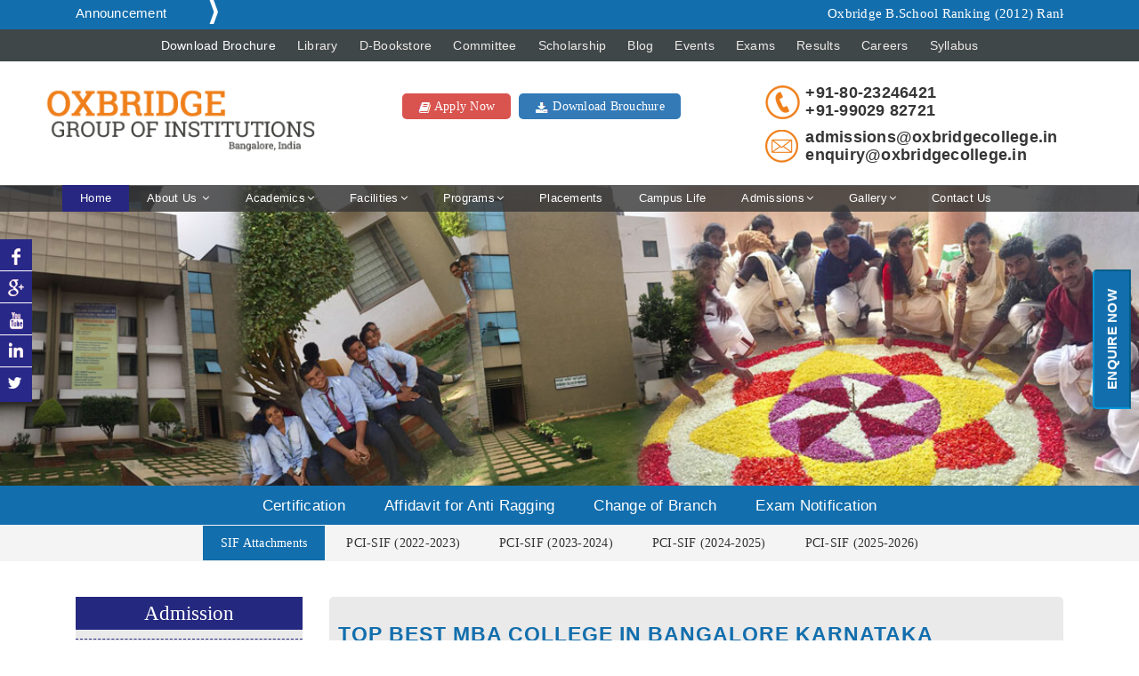

--- FILE ---
content_type: text/html
request_url: https://www.oxbridgecollege.in/top-best-mba-colleges-in-bangalore-karnataka-india.html
body_size: 5708
content:
<!DOCTYPE html>
<html>
<head>
<meta charset="utf-8">

 <!-- Meta Tags -->
    
<title>Top Best MBA Colleges in Bangalore Karnataka India</title>
<meta name="description" content="Being the Top Best MBA Colleges in Bangalore Karnataka India 2020 we take care of the all the necessary facilities in the campus of the college." />
<meta name="Keywords" content="Top MBA Colleges in Bangalore, Top MBA Colleges in Karnataka, Top MBA Colleges in India, Best MBA Colleges in Bangalore, Best MBA Colleges in Karnataka, Best MBA Colleges in India." />
<meta name="Robots" content="INDEX,FOLLOW"/>
<meta name="allow-search" content="yes"/> 
<meta name="search engines" content="ALL" />
<meta name="expires" content="Never" /> 
<meta name="Display" content="World-wide"/> 
<meta name="verify-v1" content="unique-string"/>
<meta name="Revisit-after" content="Daily"/>
<meta name="author" content="Oxbridge College"> 
<meta name="copyright" content="http://www.oxbridgecollege.in/"/>
<link href="http://www.oxbridgecollege.in/top-best-mba-colleges-in-bangalore-karnataka-india.html" rel="canonical" />

    <meta name="viewport" content="width=device-width, initial-scale=1.0">
    <link rel="stylesheet" href="css/oxbridgecollege.css">
    <link rel="stylesheet" href="css/bootstrap.min.css">
        <!-- menu stylesheet file -->
    <link href="css/mega_menu.min.css" rel="stylesheet">
    <!-- demo css -->
    <link rel="stylesheet" href="css/demo.css">
</head>

<body>
  
 <button class="trigger_popup" id="myBtn"><a href="https://admissions.oxbridgecollege.in/">Enquire Now</a></button>

  <header>
   <div class="top-header">
     <div class="container">
        <div class="row">
           <div class="col-md-12">
             <div class="col-md-2">
               <div class="ann">
                  <p>Announcement</p>
               </div>
             </div>
             <div class="col-md-10">
               <div class="news">
                   <marquee><p>Oxbridge B.School Ranking (2012) Ranked 9th for Placement. Ranked 9th for Infrastructure. Ranked 10th Best B School In South India. </p></marquee>
                </div>
             </div>
           </div>
        </div>
     </div>   
   </div>
   <div id="main">
    <div class="container">
    <div id="navMenu">
      <div id="navMenu-wrapper">
        <ul id="navMenu-items">
          <li class="navMenu-item active"><a href="banner/oxbridge-group.pdf" target="_blank">Download Brochure</a></li>
          <li class="navMenu-item"> <a href="library.html">Library</a> </li>
          <li class="navMenu-item"> <a href="d-bookstore.html">D-Bookstore</a> </li>
          <li class="navMenu-item"> <a href="groverning-council.html">Committee</a> </li>
          <li class="navMenu-item"> <a href="scholarship.html">Scholarship</a> </li>
          <li class="navMenu-item"> <a href="#">Blog</a> </li>
          <li class="navMenu-item"> <a href="events.html">Events</a> </li>
          <li class="navMenu-item"> <a href="exams.html">Exams</a> </li>
          <li class="navMenu-item"> <a href="results.html">Results</a> </li>
          <li class="navMenu-item"> <a href="career.html">Careers </a> </li>
          <li class="navMenu-item"> <a href="syllabus.html">Syllabus </a> </li>
          <!-- <li class="navMenu-item"><a href="online-application.html" style="color: #126ead !important">Online Application</a></li> -->
        </ul>
        <div class="navMenu-paddles">
          <button class="navMenu-paddle-left icon-chevronleft" aria-hidden="true"> </button>
          <button class="navMenu-paddle-right icon-chevronright" aria-hidden="true"> </button>
        </div>
      </div>
    </div>
  </div>
</div>
   <div class="logo-bro-contact">
      <div class="container">
        <div class="row">
           <div class="col-md-12">
              <div class="col-md-4 col-xs-12"><div class="logo">
           <a href="index.html"><img src="images/logo.png" width="313" height="86" class="img-responsive"></a>
           </div>
          </div>
          <div class="col-md-4 app-d">
            <a href="https://admissions.oxbridgecollege.in/" class="app"><img src="images/book-icons.jpg" width="15" height="14"> Apply Now</a>
            <a href="banner/oxbridge-group.pdf" target="_blank" class="down"><img src="images/downlod-icon.jpg" width="16" height="14"> Download Brouchure</a>
          </div>
          <div class="col-md-4 oxbridgeinfo">
            <div class="phone-nember"><img src="images/phone-icons.png" width="42" height="42" class="pull-left" style="margin-right:5px;">
              <p>+91-80-23246421<br>+91-99029 82721</p></div>
              <div class="phone-nember"><img src="images/email-icons.png" width="42" height="42" class="pull-left" style="margin-right:5px;">
              <p>admissions@oxbridgecollege.in<br>enquiry@oxbridgecollege.in</p></div>
          </div>
          </div>
         </div>
      </div>
   </div>
 </header>
 <section class="left_Floter">
      <div class="follower">
        <a target="_blank" class="fb" href="https://www.facebook.com/Oxbridge-College-216531465573484/"></a>
        <a target="_blank" class="gp" href="#"></a>
        <a target="_blank" class="yt" href="https://www.youtube.com/channel/UC9t53hPgvapiLQriMZx7ekg"></a>
        <a target="_blank" class="ln" href="#"></a>
        <a target="_blank" class="tw" href="https://twitter.com/OxbridgeClgBlr"></a>
      </div>
    </section>
 
 <section class="navigation">
  <div class="nav-container">
    <div class="brand">
       <a href="index.html"><img src="images/logo.png" width="313" height="86" class="img-responsive"></a>
    </div>
    <nav class="mobileox">
      <div class="nav-mobile"><a id="nav-toggle" href="#!"><span></span></a></div>
      <ul class="nav-list">
        <li><a href="index.html"> Home</a></li>
        <li><a href="#">About Us</a>
        	<ul class="nav-dropdown">
            	<li><a href="introduction.html">Introduction </a></li>
              	<li><a href="chairman-message.html">Chairman Message</a></li>
              	<li><a href="groverning-council.html">Governing Council</a></li>
          	</ul>
      	</li>
        <li><a href="#">Academics</a>
          <ul class="nav-dropdown">
            	<li><a href="pharmacy.html">Faculty of Pharmacy</a></li>
                <li><a href="https://www.oxbridgebschool.in/faculty">Faculty of Management</a></li>
                
                
          </ul>
        </li>
        <li><a href="#">Facilities</a>
			<ul class="nav-dropdown">
 				<li><a href="benefits.html">Benefits</a></li>
                <li><a href="placement.html">Placement</a></li> 
			</ul>
        </li>
        <li><a href="#!">Programs</a>
          <ul class="nav-dropdown">
             	<li><a href="under-graduate-program.html">Under Graduate</a></li>
             	<li><a href="post-graduate-program.html">Post Graduate</a></li>
                     
          </ul>
        </li>
        <li><a href="placement.html">Placements</a></li>
        <li><a href="campus-life.html">Campus Life</a></li>
        <li><a href="#!">Admissions</a>
          <ul class="nav-dropdown">
             	 <li><a href="b-pharmacy-colleges-in-bangalore-karnataka-management-quota-admission.html">B.Pharm</a></li>
               <li><a href="#">D.Pharm</a></li>
                    <li><a href="pharm-d-colleges-in-bangalore-karnataka-management-quota-admission.html">Pharm D</a></li>
                    <li><a href="m-pharmacy-colleges-in-bangalore-karnataka-management-quota-admission.html">M Pharm</a></li>
                    <li><a href="https://oxbridgebschool.in/">MBA</a></li>          
          </ul>
        </li>
        <li><a href="#">Gallery</a>
          <ul class="nav-dropdown">
             	 	<li><a href="photo-gallery.html">Photo Gallery</a></li>
                    <li><a href="video-gallery.html">Video Gallery</a></li>
          </ul>
        </li>
        <li><a href="contactus.html">Contact Us</a></li>
      </ul>
    </nav>
  </div>
</section>
<section class="bannner">
 <img src="images/abtbanner.jpg" width="100%" height="317" class="img-responsive">
<div class="menu-cus"><div class="container"><nav id="menu-1" class="mega-menu" data-color="">
    <!-- menu list items container -->
    <section class="menu-list-items">
        <!-- menu logo -->
        <ul class="menu-logo">
            <li>
            </li>
        </ul>
        <!-- menu links -->
        <ul class="menu-links">
            <!-- active class -->
            <li class="active"><a href="index.html"> Home</a></li>
            <li><a href="#">About Us <i class="fa fa-angle-down fa-indicator"></i></a>
                <ul class="drop-down-multilevel">
                    <li><a href="introduction.html">Introduction </a></li>
                    <li><a href="chairman-message.html">Chairman Message</a></li>
                    
                    <li><a href="groverning-council.html">Governing Council</a></li>
                </ul> 
            </li>
            <li><a href="#">Academics<i class="fa fa-angle-down fa-indicator"></i></a>
                <ul class="drop-down-multilevel">
                    <li><a href="pharmacy.html">Faculty of Pharmacy</a></li>
                    <li><a href="https://www.oxbridgebschool.in/faculty">Faculty of Management</a></li>
                    
                    
                </ul>
            </li>
            <li><a href="#">Facilities<i class="fa fa-angle-down fa-indicator"></i></a>
                <ul class="drop-down-multilevel">
                    <li><a href="benefits.html">Benefits</a></li>
                    <li><a href="placement.html">Placement</a></li>      
                </ul>
            </li>
            <li><a href="#">Programs<i class="fa fa-angle-down fa-indicator"></i></a>
                <ul class="drop-down-multilevel">
                    <li><a href="under-graduate-program.html">Under Graduate</a></li>
                    <li><a href="post-graduate-program.html">Post Graduate</a></li>
                         
                </ul>
            </li>
            <li><a href="placement.html">Placements</a></li>
            <li><a href="campus-life.html">Campus Life</a></li>
            <li><a href="admissions.html">Admissions<i class="fa fa-angle-down fa-indicator"></i></a>
                <ul class="drop-down-multilevel">
                    <li><a href="b-pharmacy-colleges-in-bangalore-karnataka-management-quota-admission.html">B.Pharm</a></li>
               <li><a href="#">D.Pharm</a></li>
                    <li><a href="pharm-d-colleges-in-bangalore-karnataka-management-quota-admission.html">Pharm D</a></li>
                    <li><a href="m-pharmacy-colleges-in-bangalore-karnataka-management-quota-admission.html">M Pharm</a></li>
                    <li><a href="https://oxbridgebschool.in/">MBA</a></li>      
                </ul>
            </li>
            <li><a href="#">Gallery<i class="fa fa-angle-down fa-indicator"></i></a>
                <ul class="drop-down-multilevel">
                    <li><a href="photo-gallery.html">Photo Gallery</a></li>
                    <li><a href="video-gallery.html">Video Gallery</a></li>
                </ul>
            </li>
            <li><a href="contactus.html">Contact Us</a></li>
        </ul>
        
    </section>
</nav>
 </div>
 </div>
 </section>
<div class="pn-ProductNav_Wrapper advanced">
  <div class="container">
    <nav id="pnProductNav" class="pn-ProductNav" style="padding: 0px 0 0px;">
        <div id="pnProductNavContents" class="pn-ProductNav_Contents">
            <a href="#" class="pn-ProductNav_Link" aria-selected="true">Certification</a>
            <a href="#" class="pn-ProductNav_Link">Affidavit for Anti Ragging</a>
            <a href="#" class="pn-ProductNav_Link">Change of Branch</a>
            <a href="#" class="pn-ProductNav_Link">Exam Notification</a>
        </div>
    </nav>
</div>
</div>
  
 <section class="new-nav">
  <div class="container">
    <center> 
      <div class="sifatachement">
      <ul>
          <li><a href="#" class="attach" style="color: #fff">SIF Attachments</a></li>
          
          <li><a href="banner/SIF-2022-23.pdf" target="_blank">PCI-SIF (2022-2023)</a></li>
          <li><a href="banner/SIF-2023-24.pdf" target="_blank">PCI-SIF (2023-2024)</a></li>
          <li><a href="banner/SIF-2024-25.pdf" target="_blank">PCI-SIF (2024-2025)</a></li>
          <li><a href="banner/SIF-2025-26.pdf" target="_blank">PCI-SIF (2025-2026)</a></li>
    </ul></div>
    
    <div class="sifatachementone">
      <div class="dropdown">
  <button class="dropbtn">SIF Attachments</button>
  <div class="dropdown-content">
    <a href="banner/pci-sif-2020-2021.pdf" target="_blank">PCI-SIF (2020-2021)</a>
    </ul>
  </div>
</div>
    </div>

    </center>
  </div>
 </section>
<section class="wel-come">
  <div class="container">
     <div class="row">
        <div class="col-md-12">
          <div class="col-md-3">
            <div class="sidebar">
        <h2>Admission</h2>
        <h6><a href="top-best-b-pharmacy-colleges-in-bangalore-karnataka-india.html">B Pharma</a></h6>
        <h6><a href="top-best-m-pharmacy-colleges-in-bangalore-karnataka-india.html">M Pharma</a></h6>
        <h6><a href="top-best-pharm-d-colleges-in-bangalore-karnataka-india.html">Pharm D</a></h6>
        <h6><a href="top-best-mba-colleges-in-bangalore-karnataka-india.html">MBA</a></h6>
      </div>
            <div class="sidebar">
               <h2>About Us</h2>
                  <h6><a href="introduction.html">Oxbridge College</a></h6>
                  <h6><a href="chairman-message.html">Chairman Message</a></h6>
                  <h6><a href="directors-message.html">Director's Message</a></h6>
                  <h6><a href="groverning-council.html">Governing Council </a></h6>
            </div>
            <div class="sidebar">
               <h2>Colleges</h2>
                 
                  <h6><a href="#">Oxbridge Business School</a></h6>
                  <h6><a href="#">Oxbridge College of Pharmacy</a></h6>
                  
            </div>
          </div>
          <div class="col-md-9">
             <div class="wel-co">
<h1>Top Best MBA College in Bangalore Karnataka</h1>
               <p>Oxbridge Group of Institutions is one of the <strong><a href="top-best-mba-colleges-in-bangalore-karnataka-india.html" title="Top best MBA Colleges in Bangalore, Karnataka India"> Top best MBA Colleges in Bangalore, Karnataka India</a></strong><img src="images/b-pharma/top-mba-colleges-in-bangalore-karnataka-india.png" alt="Top MBA Colleges in Bangalore Karnataka India" title="Top MBA Colleges in Bangalore Karnataka India" class="img-responsive pull-right"> with excellent infrastructure and faculty. Great eminent personalities have joined hands together to start this institute. The Program offers a wide choice to the students with functional/sectoral areas of specialization to choose from Finance, Human Resource, Marketing, Information Technology/Systems and Production. Every stream contains case projects, industrial visits, practical experience, presentations, and interaction with the experts in the industries. Business Administration is the process of managing all aspects of business to enhance and improve the growth and stability of business enterprise. We have a number of rank holders as we are among the Top best MBA Colleges in Bangalore, India</br>
                <strong>Duration: 2 Years</strong>  </p>
<p><strong style="color:#126ead">Curriculum: </strong><br><img src="images/b-pharma/best-mba-colleges-in-bangalore-karnataka-india.png" alt="Best MBA Colleges in Bangalore Karnataka India" title="Best MBA Colleges in Bangalore Karnataka India" class="img-responsive pull-left">
The course includes the study of all aspects of management and students can take specialization of their choice like retail, infrastructure, agriculture, banking, finance, insurance etc.</p>

<p><strong style="color:#126ead">Placements: </strong><br>
Being <strong>top best MBA college in Bangalore Karnataka</strong> region Oxbridge Business School organizes various Seminars and conferences like Corporate Meet, International HR summit, International Marketing Meet, International Business Horizon etc. By organizing and participating in these business summits, students get a chance to interact with the industry pioneers. This interaction facilitates students to get summer as well as final placements by successfully displaying their organizing and managing skills during these conferences. We groom our students throughout their tenure at OBS, refining their communication and behavioral skills, thereby making them fit for the industry and students are able to pursue careers in their dream companies.</p>
<p><strong style="color:#126ead">Recruiting Companies: </strong><br>
OAxis Bank, ICICI bank, Vodafone, Airtel, Veda Group, Johnsons And Johnsons, Reckitt Benkiser, Wipro, Calvin care, HCL, TATA, Honeywell, Samsung, 99 acres, Reliance Digital Box Beat, SRS Cinemea, Redtag UAE, Berger Paints, Reliance Digital, Amazon, Barclays, ICICI Prudential, Thomson Ernst & Young, Hindustan Unilever Limited, Oracle, JPMorgan Chase, Toyota, ANZ, Accenture, YCS, HSBC, Infosys.</p>
<h2><strong>We are listed among the Top best MBA College in Bangalore, Karnataka 2020</strong></h2>
<img src="images/b-pharma/top-mba-colleges.png" width="100%" class="img-responsive img-thumbnail" alt="Top MBA Colleges" title="Top MBA Colleges">
            </div>
          </div>
        </div>
     </div>
  </div>
</section>
<div class="courses">
  <div class="container">
      <h2>Programmes Available at <span>oxbridge College</span></h2>
        <ul id="new-courses">
    <li><a href="#"><img src="images/pharam-d.png" width="224" height="234" alt="pharam-d"></a></li>
    <li><a href="#"><img src="images/m-pharma.png" width="224" height="234" alt="m-pharma"></a></li>
    <li><a href="#"><img src="images/mba.png" width="224" height="234" alt="MBA"></a></li>
    
    
    <li><a href="#"><img src="images/bba.png" width="224" height="234" alt="BBM"></a></li>
    <li><a href="#"><img src="images/b-com.png" width="224" height="234" alt="B Com"></a></li>
    
    
    
</ul>
      
  </div>
</div>




<footer class="footcont">
  <div class="container">
    <div class="col-md-3  col-xs-12">
      <a href="index.html"><img src="images/f-logo.png" width="313" height="86" class="img-responsive"></a>
      <h6>Address</h6>
      <p>The Oxbridge College of Pharmacy, Oxbridge Business School, Oxbridge College of Science and Commerce and SKM PU College,all run under the umbrella of the Oxbridge Group of Institutions, managed by the SKM Educational Trust. The Oxbridge is a dynamic community.</p>
      
    </div>
    <div class="col-md-2 col-xs-12">
      <div class="indexone">
      <h5>Quick Links</h5>  
      <li><a href="index.html">Home</a></li>
      <li><a href="introduction.html">About us</a></li>
      <li><a href="photo-gallery.html">Photo Gallery</a></li>
      <li><a href="pharmacy.html">Faculty</a></li>
      <li><a href="events.html">Extra-Curricular</a></li> 
      </div>  
    </div>
    <div class="col-md-2 col-xs-12">
      <div class="indexone">
      <h5>UG Programs</h5>  
      <li><a href="b-pharmacy-colleges-in-bangalore-karnataka-management-quota-admission.html">B.Pharma</a></li>
      <li><a href="">D Pharma</a></li>
      <li><a href="https://oxbridgebschool.in/">BBA</a></li>
      <li><a href="https://oxbridgebschool.in/">B.Com</a></li>
      </div>  
    </div>
    <div class="col-md-2 col-xs-12">
      <div class="indexone">
      <h5>PG Programs</h5>  
      <li><a href="pharm-d-colleges-in-bangalore-karnataka-management-quota-admission.html">Pharm.D</a></li>
      <li><a href="m-pharmacy-colleges-in-bangalore-karnataka-management-quota-admission.html">M.Pharma</a></li>
      <li><a href="https://oxbridgebschool.in/">MBA</a></li>
      <li><a href="https://oxbridgebschool.in/">PGPM</a></li>
      <li><a href="https://oxbridgebschool.in/">EMBA</a></li>
      </div>  
    </div>
    <div class="col-md-3 col-xs-12">
      <h5>Quick Contact</h5>
      <ul class="list-inline mt-5">
        <li class="m-0 pl-10 pr-10"> <i class="fa fa-map-marker text-theme-colored mr-5"></i> <a href="#">#7,8,9,Mahadeshwar Nagar Main Rd, Vishwaneedam post, Herohalli Cross, Magadi Main Road, Bangalore-91, INDIA</a> </li>
        <li class="m-0 pl-10 pr-10"> <i class="fa fa-phone text-theme-colored mr-5"></i> <a href="#">+91-80-23246421</a> </li>
        <li class="m-0 pl-10 pr-10"> <i class="fa fa-envelope-o text-theme-colored mr-5"></i> <a href="#">admissions@oxbridgecollege.in</a> </li>
        <li class="m-0 pl-10 pr-10"> <i class="fa fa-globe text-theme-colored mr-5"></i> <a href="#">www.oxbridgecollege.in</a> </li>
      </ul>
    </div>
    
  </div>
</footer>
<div class="footertwo">
	<div class="container">
		<p>Oxbridge College © 2015 - 2021 All rights reserved</p>
	</div>
</div>
<!-- Javascript -->
    
<!-- Javascript -->
    <script type="text/javascript" src="js/javascript.js"></script>
    
    <!-- Twitter Bootstrap -->
    <script type="text/javascript" src="js/bootstrap.min.js"></script>
    <script src="js/mega_menu.min.js"></script>
    <script src="js/custamjava.js"></script>
<script type="text/javascript" src="http://ajax.googleapis.com/ajax/libs/jquery/1.7.1/jquery.min.js">
</script>
<!--<script type="text/javascript" src="/js/common.js"></script>-->
<script type="text/javascript" src="js/jquery.simplyscroll.js"></script>
<link rel="stylesheet" href="css/jquery.simplyscroll.css" media="all" type="text/css">
<script type="text/javascript">
(function($) {
	$(function() {
		$("#scroller").simplyScroll();
	});
})(jQuery);
</script>
<script type="text/javascript">
(function($) {
	$(function() {
		$("#new-courses").simplyScroll();
	});
})(jQuery);
</script>
<script type="text/javascript">
(function($) {
	$(function() {
		$("#placement-partner").simplyScroll();
	});
})(jQuery);
</script>
  <script type="text/javascript">
(function($) {
	$(function() {
		$("#toppers").simplyScroll();
	});
})(jQuery);
</script>
<script src="http://ajax.googleapis.com/ajax/libs/jqueryui/1.11.4/jquery-ui.min.js"></script>
<script>
$(function() {
  var items = $('#navMenu-items').width();
  var itemSelected = document.getElementsByClassName('navMenu-item');
  navPointerScroll($(itemSelected));
  $("#navMenu-items").scrollLeft(200).delay(200).animate({
    scrollLeft: "-=200"
  }, 2000, "easeOutQuad");
 
  $('.navMenu-paddle-right').click(function () {
    $("#navMenu-items").animate({
      scrollLeft: '+='+items
    });
  });
  $('.navMenu-paddle-left').click(function () {
    $( "#navMenu-items" ).animate({
      scrollLeft: "-="+items
    });
  });

  if(!/Android|webOS|iPhone|iPad|iPod|BlackBerry|IEMobile|Opera Mini/i.test(navigator.userAgent) ) {
    var scrolling = false;

    $(".navMenu-paddle-right").bind("mouseover", function(event) {
        scrolling = true;
        scrollContent("right");
    }).bind("mouseout", function(event) {
        scrolling = false;
    });

    $(".navMenu-paddle-left").bind("mouseover", function(event) {
        scrolling = true;
        scrollContent("left");
    }).bind("mouseout", function(event) {
        scrolling = false;
    });

    function scrollContent(direction) {
        var amount = (direction === "left" ? "-=3px" : "+=3px");
        $("#navMenu-items").animate({
            scrollLeft: amount
        }, 1, function() {
            if (scrolling) {
                scrollContent(direction);
            }
        });
    }
  }
  
  $('.navMenu-item').click(function () {
    $('#navMenu').find('.active').removeClass('active');
    $(this).addClass("active");
    navPointerScroll($(this));
  });

});

function navPointerScroll(ele) {

  var parentScroll = $("#navMenu-items").scrollLeft();
  var offset = ($(ele).offset().left - $('#navMenu-items').offset().left);
  var totalelement = offset + $(ele).outerWidth()/2;

  var rt = (($(ele).offset().left) - ($('#navMenu-wrapper').offset().left) + ($(ele).outerWidth())/2);
  $('#menuSelector').animate({
    left: totalelement + parentScroll
  })
}
</script>

<script type="text/javascript" src="js/jquery.validate.js"></script>
<script type="text/javascript" src="js/myvalidate.js"></script>
<!-- Global site tag (gtag.js) - Google Analytics -->
<script async src="https://www.googletagmanager.com/gtag/js?id=UA-116661901-1"></script>
<script>
  window.dataLayer = window.dataLayer || [];
  function gtag(){dataLayer.push(arguments);}
  gtag('js', new Date());

  gtag('config', 'UA-116661901-1');
</script>
<script>
    // Get the modal
    var modal = document.getElementById("myModal");
  
    // Get the button that opens the modal
    var btn = document.getElementById("myBtn");
  
    // Get the <span> element that closes the modal
    var span = document.getElementsByClassName("close")[0];
  
    // When the user clicks the button, open the modal
    btn.onclick = function () {
      modal.style.display = "block";
    };
  
    // When the user clicks on <span> (x), close the modal
    span.onclick = function () {
      modal.style.display = "none";
    };
  
    // Automatic trigger correct code code
  
  //   setTimeout(function () {
  //     document.getElementById('myBtn').click();
  //   }, 3000);
  
    // When the user clicks anywhere outside of the modal, close it
    /*
  window.onclick = function(event) {
    if (event.target == modal) {
      modal.style.display = "none";
    }
  }
  */
  </script>
  
  <script type="text/javascript">
    var s = document.createElement("script");
    s.type = "text/javascript";
    s.async = true;
    s.src = "https://widgets.nopaperforms.com/emwgts.js";
    document.body.appendChild(s);
  </script>
</body>
</html>


--- FILE ---
content_type: text/css
request_url: https://www.oxbridgecollege.in/css/oxbridgecollege.css
body_size: 5197
content:
@charset "utf-8";
/* CSS Document */
body{font-family:'Roboto Slab';}
*{padding: 0px; margin: 0px;}
.top-header{ width:100%; background-color:#126ead; float:left;}
.hd-menu{width:100%; background-color:#3f4749; float:left;}
.hd-menu ul{ margin-top:6px;}
.hd-menu ul li{ display:inline;}
.hd-menu ul li a{ color:#fff;font-family:'Roboto Slab'; font-size:13px; margin-left:28px;}

.ann{ float:left; width:100%; background-image:url(../images/arrow.png); background-position:right; background-repeat:no-repeat;}
.ann p{ color:#fff; font-family:Arial, Helvetica, sans-serif; font-size:15px; padding-top:5px; margin: 0 0 3px;}
.news{ float:left; width:100%; padding-top:5px;}
.news p{color:#fff; font-family:'Roboto Slab'; font-size:15px; padding-top:1px; margin: 0 0 3px; }
.logo-bro-contact{ width:100%; float:left; padding:25px 0px 15px 0px;}
.logo{ width:100%; float:left;}
.app-d{ margin-top:15px;}
.app{ color:#fff; background-color:#d9534f; border-radius:5px; padding:7px 18px; font-family:'Roboto Slab'; font-size:14px; margin-right:5px; margin-top:10px;}
.app:hover{ background-color:#d33f3b; color:#fff; text-decoration:none}
.down{color:#fff; background-color:#337ab7; border-radius:5px; padding:7px 18px; font-family:'Roboto Slab'; font-size:14px; margin-right:5px; margin-top:10px;}
.down:hover{color:#fff; text-decoration:none; background-color:#1a6aaf;}
.phone-nember{}
.phone-nember p{ font-family:Arial, Helvetica, sans-serif; font-size:18px; color:#353535; font-weight:bold; line-height:20px;}
.email p{ font-family:Arial, Helvetica, sans-serif; font-size:13px; color:#353535; font-weight:bold; line-height:35px;}

.bannner{ float:left; width:100%; }
.menu-cus{ background-color:rgba(53,53,53,0.8); float:left; width:100%; z-index:9999; position:absolute; top:208px}
.advanced{ background-color:#126ead; float:left; width:100%;margin-top: -1px; text-align: center;}
.advanced ul{ margin:8px; padding-left: 0px !important}
.advanced ul li{ list-style:none; display:inline}
.advanced ul li a{font-family:'Roboto'; font-size:16px; color:#fff; padding:0px 40px; margin-left:0px; font-weight:400; border-right:1px solid #ffa656;}
.why-ocbridge{background-color:#292780; float:left; width:100%; padding:5px 15px;}

.new-nav{background-color:#f4f4f4; float:left; width:100%;}
.new-nav ul{margin:8px; padding-left: 0px !important}
.new-nav ul li{ list-style:none; display:inline}
.new-nav ul li a{color: #333;
font-size: 14px;
line-height: 25px;padding: 12px 20px; text-align:center; font-family:'Roboto';
    background-position-x: 0px;
    background-position-y: 2px;}
.new-nav ul li a.Programs {
    background-position: 0 -27px;
}
.new-nav ul li a.Campus {
    background-position: 0 -57px;}
.new-nav ul li a.Placements {
    background-position: 0 -87px;
}
.new-nav ul li a.About {
    background-position: 0 -117px;
}
.wel-come{ width:100%; float:left; margin:40px 0px;}
.wel-co{ background-color:#eaeaea; width:100%; padding:10px; float:left; border-radius:5px;}
.wel-co h1{ font-family:Arial, Helvetica, sans-serif; font-size:23px; color:#126ead; text-transform:uppercase; font-weight:bold; letter-spacing:1px;}
.wel-co h2{ font-family:Arial, Helvetica, sans-serif; font-size:18px; color:#000; font-weight:bold;}
.wel-co h2 span{ color:#126ead;}
.wel-co p{font-family:'Roboto Slab'; font-size:13px; color:#222222; line-height:23px; text-align:justify;}
.our-mission{background-color:#eaeaea; width:100%;  float:left; height:248px;}
.our-mission h2{ background-color:#25287f; text-align:center; color:#fff; font-family:'Roboto Slab'; font-size:23px; margin:0px; padding:6px 0px;}
.our-mission p{font-family:'Roboto Slab'; font-size:13px; color:#222222; line-height:25px; text-align:justify; padding:10px 15px;}
.courses{ width:100%; float:left; background-image:url(../images/header-pattern.png); padding:15px 0px;}
.courses h2{font-family:'Roboto Slab'; font-size:20px; color:#353535; margin:0px; padding:0px;}
.courses h2 span{ color:#126ead; text-transform:uppercase; font-size:33px; font-weight:bold;}
.bor{border-right:1px solid #2e319c;}
.life{ width:100%; float:left; background-color:#272782; padding:15px 0px;}
.life-ox{width:100%; float:left;}
.life-ox h2{font-family:'Roboto Slab'; font-size:29px; color:#fff;}
.life-ox h2 span{font-family:'Roboto Slab'; font-size:33px; color:#fff; text-transform:uppercase}
.life-ox p{font-family:'Roboto Slab'; font-size:13px; color:#fff; line-height:25px; text-align:justify; }
.life-ox ul{ display:inline; margin-left:10px; padding:0px;}
.life-ox ul li{ display:inline; list-style:none; margin-right:15px; margin-top:5px;}
.compus{ float:left; width:100%; padding:25px 0px;}
.placement-cell{float:left; width:90%;}
.placement-cell h2{font-family:'Roboto Slab'; font-size:24px; color:#126ead; text-transform:uppercase; padding:0px; margin:0px; margin-bottom:10px;}
.oxbridge-allumini{ float:left; width:100%;}
.oxbridge-allumini h2{font-family:'Roboto Slab'; font-size:24px; color:#126ead; text-transform:uppercase; padding:0px; margin:0px; margin-bottom:10px;}
.toppers{ float:left; width:100%; padding:15px 0px;}
.toppers h2{font-family:'Roboto Slab'; font-size:25px; color:#126ead; text-transform:uppercase; padding:0px; margin:0px; margin-bottom:5px; text-align:center; margin-top:15px; font-weight:bold;}
.toppers p{font-family:'Roboto Slab'; font-size:14px; text-align:center; color:#000;}
.tp1{ margin-right:25px !important;}

.footcont{background-image: url("../images/footerimg.jpg"); float: left; width: 100%; height: auto; padding-top: 15px; padding-bottom: 10px}
.footcont h5{font-family: "Hobo BT"; font-size: 25px; color: #fff}
.footcont .indexone li{list-style-image: url("../images/footicon.png"); line-height: 36px; font-size: 14px; margin-left: 25px; text-decoration: none; }
.footcont p{color: #fff; text-align: justify;}
.footcont .indexone li a{color: #fff; text-decoration: none;}
.footcont .indexone li a:hover{color: #f3bf47}
.form-control{border-radius: 10px; background-color: #4f4f4f; color: #a3a3a3; border:3px solid #242424; font-size: 12px;padding: 10px; height: auto}
.button1{background-color: #126ead; padding:5px 20px; color: #fff; border-radius: 5px; border:none; float: right; font-family: "Hobo BT"; font-size: 12px}
.footertwo{background-color: #126ead; float: left; width: 100%}
.footertwo p{color: #fff; text-align: center; padding-top:10px;}
.newsone li.one::before{content: url("../images/news1.png");}
.form-group{margin-bottom: 5px !important}
.simply-scroll .simply-scroll-clip {
    width: 100% !important;
    height: 200px;
    margin-left: 0px !important;
}
.newsone p{padding-bottom: 10px}
.form-control{
	border-radius: 10px !important;
	background-color: #4f4f4f !important;
    color: #a3a3a3 !important;
	border:3px solid #242424 !important;
	font-size: 12px !important;
	padding: 10px !important;
	height: auto !important;
	}
	
	/* about content*/
	
	.sidebar{background-color:#eaeaea; width:100%;  float:left; height:auto;}
.sidebar h2{ background-color:#25287f; text-align:center; color:#fff; font-family:'Roboto Slab'; font-size:23px; margin:0px; padding:6px 0px;}
.sidebar h6 { background-color:#e1e1e1; border-bottom:1px dashed #25287f; border-top:1px dashed #25287f; padding:5px; font-family:'Roboto Slab'; font-size:15px; font-weight:bold; color:#25287f;}
.sidebar h6 a{color:#25287f;}
.sidebar ul{ margin:0px; padding:0px;}
.sidebar ul li{ list-style:none;}
.sidebar ul li a{font-family:'Roboto Slab'; font-size:13px; color:#222222; line-height:25px; text-align:justify; padding:10px 15px;}
.sidebar p{font-family:'Roboto Slab'; font-size:13px; color:#222222; line-height:25px; text-align:justify; padding:10px 15px;}
.wel-co table{ border:1px dashed #CCC; width:80%;}
.wel-co table td{ border:1px dashed #CCC; padding:5px;}
.wel-co ul { margin:0px; padding:0px; margin-left:25px;}
.wel-co ul li{font-family: 'Roboto Slab';
font-size: 13px;
color: #222222;
line-height: 23px;
text-align: justify; list-style:url(../images/footicon.png)}
.wel-co h3{color: #126ead;
text-transform: uppercase;
font-size: 23px;
font-weight: bold;font-family: 'Roboto Slab';}

.ramram, .table-bordered{ border:1px dashed #CCC; width:100% !important;}
.ramram td{ border:1px dashed #CCC; padding:5px;}

.undergraduate{float: left; width: 100%; margin: 20px 0 20px }
.udpogram{background-color: #EAEAEA; padding: 15px}
.udpogram h3{margin: 0px 0px !important; padding: 10px 15px; color: #000; letter-spacing: 1px; font-size: 24px}
.sample{background-color: #fff; margin: 10px !important; border-radius: 4px}
.sample h4{color: #126ead;}
.btn-info {margin: 50px 10px !important; background-color: #292780 !important; border:none !important;}
.btn-info3 {margin: 86px 41px !important; background-color: #292780 !important; border:none !important; color: #fff !important}
.btn-info1 {margin: 10px 10px !important; background-color: #292780 !important; border:none !important; color: #fff !important;}
.btn-info2 {margin: 15px 10px !important; background-color: #292780 !important; border:none !important; color: #fff !important;}
.btn-info2 a:hover{color: #fff !important}
.udpogram h2{margin: 0px 0px !important; color: #126ead; letter-spacing: 1px; font-size: 24px}
.udpogram p{font-size: 14px; margin: 10px 0px; line-height: 27px; text-align: justify;}
.mega-menu .menu-links > li > a {
    margin: 0px !important;
    padding: 0px 20px !important;
    display: inline-block;
    float: none;
    width: 100%;
    color: #fff;
    font-size: 15px;
    line-height: 30px;
    position: relative;
    font-family: 'Gill Sans', Calibri, 'Helvetica Neue', Arial, sans-serif;
}


.library{float: left; width: 100%; padding: 20px 0px}
.library h3{font-size: 20px; color: #126ead; font-weight: 600; letter-spacing: .7px}
.library h4{font-size: 16px; color: #126ead; font-weight: 600; letter-spacing: .7px}
.library p{font-size: 14px; font-family: 'Roboto Slab', serif; line-height: 25px; text-align: left;}
.library img{border-radius: 5px; -webkit-box-shadow: 3px 3px 5px 0px rgba(0,0,0,0.75);
-moz-box-shadow: 3px 3px 5px 0px rgba(0,0,0,0.75);
box-shadow: 3px 3px 5px 0px rgba(0,0,0,0.75);}
.scholarship{float: left; width: 100%; padding: 20px 0px}
.resp-tabs-container h3{margin-top: 0px !important; font-size: 24px; font-weight: 600; letter-spacing: .7px; color: #292780}
.resp-tabs-container p{padding:0px 10px; font-size: 14px; font-family: 'Roboto Slab', serif; line-height: 25px}
.resp-tabs-container ul li{font-size: 16px; font-family: 'Roboto Slab', serif; }
.resp-tabs-container h4{text-align: center;}
.resp-tabs-container h5{text-align: center; font-size: 20px; font-weight: 600; }
.resp-tabs-container h6{text-align: center; font-size: 20px; font-weight: 600; color: #126ead}

.events{float: left; width: 100%; margin: 20px 0px}

.career{float: left; width: 100%; margin: 20px 0px}
.career h3{text-align: left; font-size: 24px; color: #126ead}
.career h2{text-align: center; font-size: 24px; color: #126ead}
.career p{text-align: left; font-size: 14px; color: #000; font-family:'Roboto Slab', serif; line-height: 30px }

/*Top navigation bar*/
#main {
  float: left;
  width: 100%;
  background-color: #3F4749;
  position: relative;
}

#main #navMenu {
  text-align: center;
  position: relative; 
}

#main #navMenu #navMenu-wrapper {
  overflow: hidden;
  height: auto;
  padding: 0 30px;
}

#navMenu-items {
  margin: 0 0px;
  padding: 1px 0;
  list-style: none;
  white-space: nowrap;
  overflow-x: auto;
  -webkit-overflow-scrolling: touch;
}

#main #menuSelector {
  position: relative;
  margin-left: -5px;
  top: -1px;
  width: 0;
  height: 0;
  border-left: 6px solid transparent;
  border-right: 6px solid transparent;
  border-top: 6px solid #EFEBE8;
}

.active p, .active a { color: #fff !important; }

#main #navMenu ul li {
  display: inline-block;
  margin: 7px 10px;
}

#main p, #main a {
  color: #EFEBE8;
  -webkit-transition: 0.2s ease-in-out;
  -moz-transition: 0.2s ease-in-out;
  -o-transition: 0.2s ease-in-out;
  transition: 0.2s ease-in-out;
}

a, a:visited, p {
  text-decoration: none;
  line-height: 1.3;
  letter-spacing: 0.25px;
  font-family: 'Gill Sans',  Calibri,  'Helvetica Neue',  Arial,  sans-serif;
  font-weight: 100;
  
}

.navMenu-item a { font-size: 14px; }

.navMenu-item p { font-size: 1.5rem; }

.slick-prev, .icon-chevronleft { transform: rotate(180deg); }

.icon-chevronleft, .icon-chevronright {
  background-image: url('../images/arrowone.png');
  background-repeat: no-repeat;
  background-size: 20px;
}

.navMenu-paddle-left{
  cursor: pointer;
  border: none;
  position: absolute;
  top: 4px;
  background-color: transparent;
  width: 25px;
  height: 25px;
  margin-left: auto;
  margin-right: auto;
}
.navMenu-paddle-right {
  cursor: pointer;
  border: none;
  position: absolute;
  top: 7px;
  background-color: transparent;
  width: 25px;
  height: 25px;
  margin-left: auto;
  margin-right: auto;
}

.slick-prev, .navMenu-paddle-left { left: 0; }

.arrow {
  width: 25px;
  margin-left: auto;
  margin-right: auto;
}

.slick-next, .navMenu-paddle-right { right: 0; }

.left_Floter {
    position: fixed;
    top: 0;
    bottom: 0;
    margin: auto;
    width: 36px;
    background: #282888;
    left: 0;
    height: 183px;
    z-index: 999999;
}
.left_Floter a:hover{background-color: #126ead}
.left_Floter a:first-child {
    background-position: center 10px;
}
.left_Floter a {
    width: 36px;
    height: 36px;
    background: url('../images/icon_05.png') no-repeat center center;
        background-position-x: center;
        background-position-y: center;
    border-bottom: 1px solid #fff;
    float: LEFT;
}
.left_Floter a:nth-child(2) {
    background-position: center -25px;
}
.left_Floter a:nth-child(4) {
    background-position: center -94px;
}
.left_Floter a:nth-child(5) {
    background-position: center -125px;
    border: 0;
}
.udpogram h3{color: #126ead}

.online_application{float: left; width: 100%; margin-bottom: 20px; padding: 15px}
.online_application h3{color: #126ead}
.onlineform {background-color: #F4F4F4; padding:15px;}

.form-control1{
  border-radius: 0px !important;
  background-color: #fff !important;
    color: #272782 !important;
  border:none !important;
  font-size: 12px !important;
  padding: 10px !important;
  height: auto !important;
  width: 100%
  }

  .button2{margin:15px;background-color: #126ead; padding:5px 20px; color: #fff; border-radius: 5px; border:none; float: left; font-family: "Hobo BT"; font-size: 12px}

  .aboutinfo{float: left; width: 100%; position: relative; z-index: -999}
  .aboutinfo h3{margin: 5px 0px; }

  .blog-banner {
    float: left;
    padding: 50px 0;
    color: #fff;
    width: 100%;
    background-image: url(../images/banntwo.jpg); 
    background-position: center;
    background-repeat: no-repeat;
    height: 300px;
}
.breadcrumb-area h1 {
    margin: 150px 0 15px;
    font-weight: 700;
  
    text-transform: uppercase;
    text-align: center;
}
.breadcrumbs ul{padding: 0px !important; text-align: center;}
.breadcrumbs li {
    display: inline-block;
    list-style: none;
    font-weight: 600;
    font-size: 18px;

}
.breadcrumbs li a{color: #fff; font-weight: 600; padding: 0px 10px; }
.breadcrumbs li a:hover {
    color: #95c41f;
}
.breadcrumbs li a:hover{text-decoration: none;}

.attach{background-color: #126ead; color: #fff;}

.pn-ProductNav_Wrapper {
  position: relative;
  padding: 0 11px;
}

.pn-ProductNav { overflow-x: auto;overflow-y: hidden;-webkit-overflow-scrolling: touch;white-space: nowrap;
    .js & {-ms-overflow-style: -ms-autohiding-scrollbar;
        &::-webkit-scrollbar {
            display: none;
        }
    }
  position: relative;
}

.pn-ProductNav_Contents {

  transition: transform .2s ease-in-out;
  text-align: center;
}

.pn-ProductNav_Contents-no-transition {
  transition: none;
}

.pn-ProductNav_Link {
  text-decoration: none;
  color: #fff;
  font-size: 1.2em;
  font-family: -apple-system, sans-serif;
  display: inline-flex;
  align-items: center;
  min-height: 44px;
  padding: 0px 20px;
  & + & {
    margin-left: 11px;
    padding-left: 11px;
    border-left: 1px solid #eee;
  }
  &[aria-selected="true"] {
    color: #111;
  }
}

.pn-ProductNav_Link:hover{text-decoration: none; color: #fff;}
.pn-Advancer {
  /* Reset the button */
  appearance: none;
  background: transparent;
  padding: 0;
  border: 0;
  &:focus {
    outline: 0;
  }
  &:hover {
    cursor: pointer;
  }
  /* Now style it as needed */
  position: absolute;
  top: 0;
  bottom: 0;
  /* Set the buttons invisible by default */
  opacity: 0;
  transition: opacity .3s;
}

.dropbtn {
    background-color: #126ead;
    color: white;
    padding: 16px;
    font-size: 16px;
    border: none;
    cursor: pointer;
    width: 100%;
}

.dropdown {
    position: relative;
    display: inline-block;
    width: 100%;
}

.dropdown-content {
    display: none;
    position: absolute;
    background-color: #f9f9f9;
    min-width: 160px;
    box-shadow: 0px 8px 16px 0px rgba(0,0,0,0.2);
    z-index: 1;
    width: 100%;
}

.dropdown-content a {
    color: black;
    padding: 12px 16px;
    text-decoration: none;
    display: block;
}

.dropdown-content a:hover {background-color: #f1f1f1}

.dropdown:hover .dropdown-content {
    display: block;
}

.dropdown:hover .dropbtn {
    background-color: #126ead;
}

.footerone{display: none;}




.navigation{display: none;}

@charset "UTF-8";
.navigation {
  height: 70px;
  
}

.brand {
  position: absolute;
  padding-left: 20px;
  float: left;
  line-height: 70px;
  text-transform: uppercase;
  font-size: 1.4em;
}
.brand a,
.brand a:visited {
  color: #ffffff;
  text-decoration: none;
}

.nav-container {
  max-width: 1000px;
  margin: 0 auto;
}

.mobileox {
  float: right;
}
.mobileox ul {
  list-style: none;
  margin-top: 15px;
  padding: 0;
}
.mobileox ul li {
  float: left;
  position: relative;
}
.mobileox ul li a,
.mobileox ul li a:visited {
  display: block;
  padding: 0 20px;
  line-height: 70px;
  background: #ffffff;
  color: #262626;
  text-decoration: none;
}
.mobileox ul li a:hover,
.mobileox ul li a:visited:hover {
  background: #126ead;
  color: #ffffff;
}
.mobileox ul li a:not(:only-child):after,
.mobileox ul li a:visited:not(:only-child):after {
  padding-left: 4px;
  content: ' ▾';
}
.mobileox ul li ul li {
  min-width: 190px;
}
.mobileox ul li ul li a {
  padding: 15px;
  line-height: 20px;
}

.nav-dropdown {
  position: absolute;
  display: none;
  z-index: 1;
  box-shadow: 0 3px 12px rgba(0, 0, 0, 0.15);
}


.nav-mobile {
  display: none;
  position: absolute;
  top: 70px;
  right: 0;
  background: #126ead;
  height: 70px;
  width: 70px;
}

@media only screen and (max-width: 798px) {
  .nav-mobile {
    display: block;
  }

  .mobileox {
    width: 100%;
    padding: 57px 0 15px;
  }
  .mobileox ul {
    display: none;
  }
  .mobileox ul li {
    float: none;
  }
  .mobileox ul li a {
    padding: 15px;
    line-height: 20px;
    text-align: left;
font-size: 16px;
font-weight: 500;
  }
  .mobileox ul li ul li a {
    padding-left: 30px;
  }

  .nav-dropdown {
    position: static;
  }
}
@media screen and (min-width: 799px) {
  .nav-list {
    display: block !important;
  }
}
#nav-toggle {
  position: absolute;
  left: 18px;
  top: 22px;
  cursor: pointer;
  padding: 10px 35px 16px 0px;
}
#nav-toggle span,
#nav-toggle span:before,
#nav-toggle span:after {
  cursor: pointer;
  border-radius: 1px;
  height: 5px;
  width: 35px;
  background: #ffffff;
  position: absolute;
  display: block;
  content: '';
  transition: all 300ms ease-in-out;
}
#nav-toggle span:before {
  top: -10px;
}
#nav-toggle span:after {
  bottom: -10px;
}
#nav-toggle.active span {
  background-color: transparent;
}
#nav-toggle.active span:before, #nav-toggle.active span:after {
  top: 0;
}
#nav-toggle.active span:before {
  transform: rotate(45deg);
}
#nav-toggle.active span:after {
  transform: rotate(-45deg);
}

article {
  max-width: 1000px;
  margin: 0 auto;
  padding: 10px;
}
.toppers{float: left; width: 100%}
.toppers h2{color: #126ead}


.photogallery{margin-top: 25px; float: left; width: 100%}
.photogallery h2{text-align: center; color: #126ead; padding-bottom: 20px}
/*.videogallery{margin-top: 25px; float: left; width: 100%}
.videogallery h2{text-align: center; color: #126ead; padding-bottom: 20px}*/

.section{margin-top: 25px; float: left; width: 100%}
.demo-gallery.dark > ul > li a {
    border: 3px solid #04070a;
}
.demo-gallery > ul > li a {
    border: 3px solid #FFF;
    border-radius: 3px;
    display: block;
    overflow: hidden;
    position: relative;
    float: left;
}
.demo-gallery > ul > li a > img {
    -webkit-transition: -webkit-transform 0.15s ease 0s;
    -moz-transition: -moz-transform 0.15s ease 0s;
    -o-transition: -o-transform 0.15s ease 0s;
    transition: transform 0.15s ease 0s;
    -webkit-transform: scale3d(1, 1, 1);
    transform: scale3d(1, 1, 1);
    width: 100%;
}
.img-responsive {
    display: block;
    max-width: 100%;
    height: auto;
}
.demo-gallery > ul > li a .demo-gallery-poster {
    background-color: rgba(0, 0, 0, 0.1);
    bottom: 0;
    left: 0;
    position: absolute;
    right: 0;
    top: 0;
    -webkit-transition: background-color 0.15s ease 0s;
    -o-transition: background-color 0.15s ease 0s;
    transition: background-color 0.15s ease 0s;
}
.demo-gallery .video .demo-gallery-poster img {
    height: 48px;
    margin-left: -24px;
    margin-top: -24px;
    opacity: 0.8;
    width: 48px;
}
.demo-gallery > ul > li a .demo-gallery-poster > img {
    left: 50%;
    position: absolute;
    top: 50%;
    transition: opacity 0.3s ease 0s;
}

.campus, .gall, .lab, .lib, .sports
{ display: inline-block; background: url('../images/icons.png') no-repeat; overflow: hidden; text-indent: -9999px; text-align: left; }
 
.campus { background-position: -0px -0px; width: 79px; height: 101px; }
.gall { background-position: -79px -0px; width: 79px; height: 101px; }
.lab { background-position: -0px -101px; width: 79px; height: 101px; }
.lib { background-position: -79px -101px; width: 79px; height: 101px; }
.sports { background-position: -0px -202px; width: 79px; height: 101px; }

.email-icons, .phone-icons, .footicon, .arrow
{ display: inline-block; background: url('../images/pan.png') no-repeat; overflow: hidden; text-indent: -9999px; text-align: left; }
 
.email-icons { background-position: -0px -0px; width: 42px; height: 42px; }
.phone-icons { background-position: -0px -42px; width: 42px; height: 42px; }
.footicon { background-position: -0px -84px; width: 18px; height: 15px; }
.arrow { background-position: -18px -84px; width: 10px; height: 30px; }


.trigger_popup {
      transform: rotate(270deg);
      position: fixed;
      top: 50%;
      right: -3.7%;
      z-index: 99999;
      cursor: pointer;
      background-color: #126ead;
      border-color: #0097da;
      border-radius: 5px;
      border-bottom-right-radius: 0;
      border-bottom-left-radius: 0;
      padding: 10px 16px;
      font-size: 15px;
      color: #fff;
      line-height: 1.33;
      padding: 10px 20px;
      text-transform: uppercase;
      font-weight: bold;
      cursor: pointer;
    }
  
    .trigger_popup:hover {
      background-color:#0097da;
      border-color:#0097da;
    }
  
    /* The Modal (background) */
    .modal {
      display: none;
      /* Hidden by default */
      position: fixed;
      /* Stay in place */
      z-index: 9999999;
      /* Sit on top */
      padding-top: 35px;
      /* Location of the box */
      left: 0;
      top: 0;
      width: 100%;
      /* Full width */
      height: 100%;
      /* Full height */
      overflow: auto;
      /* Enable scroll if needed */
      background-color: rgb(0, 0, 0);
      /* Fallback color */
      background-color: rgba(0, 0, 0, 0.4);
      /* Black w/ opacity */
    }
  
    /* Modal Content */
    .modal-content {
      background-color: transparent;
      margin: auto;
      padding: 0;
      border: 0px solid #888;
      max-width: 420px;
      position: relative;
      box-shadow: none;
    }
  
    /* The Close Button */
    .close {
      color: #fff;
      float: right;
      font-size: 30px;
      font-weight: bold;
      position: absolute;
      right: 5px;
      z-index: 9999;
      top: 0px;
      opacity: 0.8;
      box-shadow: 0px 0px 0px 0px rgba( 80, 80, 80, 0.23 );
      text-shadow: 0px 0px 0px rgba( 80, 80, 80, 0.23 );
      background-color: transparent;
      padding: 0 5px;
    }
  
    .close:hover,
    .close:focus {
      color: #797878;
      text-decoration: none;
      cursor: pointer;
    }
    span.close:hover {
      color: #fff;
  }
    .head_text {
      background-color: #0097da;
      color: #fff;
      text-align: center;
      padding: 0px;
      font-size: 22px;
      padding-bottom: 5px;
      border-top-left-radius: 10px;
      padding-top: 10px;
    }
    span#connect {
      color: #0f62da;
      cursor: pointer;
  }
  span#connect:hover {
      text-decoration: underline;
  }
    @media (max-width: 768px) {
      .trigger_popup {
        transform: rotate(0);
        bottom: 0;
        top: 90%;
        right: unset;
        margin: 0;
        left: 15%;
        font-size: 14px;
        padding: 6px 10px;
      }
  
      .popupCloseButton {
        top: -10px;
        right: -2px;
      }
      .trigger_popup{display: none;}
    }

--- FILE ---
content_type: text/css
request_url: https://www.oxbridgecollege.in/css/mega_menu.min.css
body_size: 10982
content:
@import"http://fonts.googleapis.com/css?family=Open+Sans:400,300,600,700,800";@import"font-awesome.min.css";@import"menu_menu_reset.min.css";.mega-menu{margin:0 auto;padding:0;display:block;float:none;position:relative;z-index:999;max-width:1280px;width:100%;font-size:16px;font-family:'Roboto Slab';clear:both;box-sizing:border-box}@media screen and (max-width:767px){.mega-menu{float:left;margin:0;min-width:200px}}.mega-menu *{outline:none;list-style:none;text-decoration:none;box-sizing:border-box!important;font-family:'Roboto Slab';font-weight:400;-webkit-tap-highlight-color:transparent;text-align:left}

@media screen and (max-width:767px){.mega-menu *{word-break:break-all}}.mega-menu i.fa{font-family:FontAwesome}.mega-menu img{margin:0;padding:0;display:block;max-width:100%!important;float:left}.mega-menu input{border:none}.mega-menu>section.menu-list-items{margin:0;padding:0;display:block;float:left;width:100%;}@media screen and (min-width:768px){.mega-menu.menuFullWidth.vertical-left>section.menu-list-items{max-width:250px}.mega-menu.menuFullWidth.vertical-right>section.menu-list-items{max-width:250px}}.mega-menu .menu-logo{margin:0;padding:0;display:block;float:left;position:relative}@media screen and (min-width:768px){.mega-menu .menu-logo.menu-logo-align-right{float:right}}@media screen and (max-width:767px){.mega-menu .menu-logo{width:100%}}.mega-menu .menu-logo>li{margin:0;padding:0;display:block;float:left;font-size:1em;line-height:50px}@media screen and (max-width:767px){.mega-menu .menu-logo>li{width:100%;line-height:normal}}

.mega-menu .menu-logo>li>a{margin:0;display:inline-block;float:left;width:100%;color:#fff;font-size:.8125em;padding:0 20px 0 40px;line-height:50px;transition:background-color 200ms ease}.mega-menu .menu-logo>li>a:hover{background-color:#272782}@media screen and (max-width:767px){.mega-menu .menu-logo>li>a{line-height:normal;padding-top:16px;padding-bottom:16px;position:relative;z-index:10;width:auto}}.mega-menu .menu-logo>li>a i.fa{padding:0;display:inline-block;font-size:1.25em;position:absolute;top:0;left:20px;bottom:0;margin:auto 0;line-height:50px}.mega-menu .menu-logo>li>a img{width:20px;height:20px;position:absolute;top:0;left:15px;bottom:0;margin:auto 0}.mega-menu .menu-links{margin:0;padding:0;display:block;float:left}

@media screen and (max-width:767px){.mega-menu .menu-links{width:100%}}@media screen and (min-width:768px){.mega-menu .menu-links{display:block!important;max-height:100%!important;overflow:visible!important}.mega-menu .menu-links.menu-links-align-right{float:right}}.mega-menu .menu-links>li{margin:0;padding:0;display:block;float:left;transition:background-color 200ms ease;font-size:1em}

@media screen and (max-width:767px){.mega-menu .menu-links>li{width:100%;position:relative;cursor:pointer;line-height:normal;z-index:50; padding:5px 0px; margin: 5px 0px;}.mega-menu .menu-links>li.activeTriggerMobile{background-color:#272782}}@media screen and (min-width:768px){.mega-menu .menu-links>li.activeTrigger{background-color:#272782}}.mega-menu .menu-links>li.active{background-color:#272782; padding: 0px 0px; margin: 0px}.mega-menu .menu-links>li:hover{background-color:#272782}.mega-menu .menu-links>li>a{margin:0;padding:3px 14px;display:inline-block;float:none;width:100%;color:#fff;font-size:.8125em;line-height:30px;position:relative}

@media screen and (max-width:767px){.mega-menu .menu-links>li>a{width:auto;line-height:normal;padding-top:15px;padding-bottom:15px;position:static;padding-right:10px;z-index:20}}.mega-menu .menu-links>li>a i.fa{font-size:1em;line-height:.8125em;padding-right:2px}.mega-menu .menu-links>li>a i.fa.fa-indicator{padding-right:0;padding-left:2px}

@media screen and (max-width:767px){.mega-menu .menu-links>li>a i.fa.fa-indicator{float:right;position:absolute;right:20px;top:0;bottom:0;line-height:30px;height:50px;z-index:-1}}.mega-menu .menu-social-bar{margin:0;display:block;float:left;padding:0 10px}

@media screen and (min-width:768px){.mega-menu .menu-social-bar{display:block!important}}@media screen and (min-width:768px){.mega-menu .menu-social-bar.menu-social-bar-right{float:right}}@media screen and (max-width:767px){.mega-menu .menu-social-bar{width:100%;text-align:center}}.mega-menu .menu-social-bar>li{margin:0;padding:0;display:block;float:left;font-size:1em;line-height:50px}.mega-menu .menu-social-bar>li[data-color=blue]>a:hover{background-color:#3b5998}.mega-menu .menu-social-bar>li[data-color=sky-blue]>a:hover{background-color:#2caae1}.mega-menu .menu-social-bar>li[data-color=orange]>a:hover{background-color:#dd4b39}.mega-menu .menu-social-bar>li[data-color=red]>a:hover{background-color:#bd081c}

@media screen and (max-width:767px){.mega-menu .menu-social-bar>li{float:none;display:inline-block;margin-bottom:-5px}}.mega-menu .menu-social-bar>li>a{margin:0;display:inline-block;float:left;width:100%;color:#fff;font-size:.875em;padding:0 5px;transition:background-color 200ms ease;line-height:50px}

@media screen and (max-width:767px){.mega-menu .menu-social-bar>li>a{padding-left:10px;padding-right:10px}}.mega-menu .menu-social-bar>li>a i.fa{margin:0;padding:0;display:inline-block;float:left;width:100%;font-size:1.125em;line-height:50px}.mega-menu .menu-search-bar{margin:0;padding:0;display:block;float:right;position:relative;height:50px}

@media screen and (min-width:768px){.mega-menu .menu-search-bar.menu-search-bar-left{float:left}}@media screen and (max-width:767px){.mega-menu .menu-search-bar{width:100%;position:absolute;top:0;right:0}}.mega-menu .menu-search-bar li,.mega-menu .menu-search-bar form,.mega-menu .menu-search-bar label{margin:0;padding:0;display:block;float:left;width:100%;line-height:50px}.mega-menu .menu-search-bar li:hover i.fa.fa-search{background:#272782}.mega-menu .menu-search-bar input{max-width:0;width:100%;margin:0;padding:5px 50px 5px 0;font-size:.8125em;transition:max-width 400ms ease,background 400ms ease,padding-left 400ms ease;height:50px;display:block;background:none;color:#fff;font-weight:400}.mega-menu .menu-search-bar input:focus{max-width:170px;background:#272782;padding-left:20px}

@media screen and (max-width:767px){.mega-menu .menu-search-bar input:focus{max-width:100%;position:relative;z-index:20}}.mega-menu .menu-search-bar i.fa.fa-search{position:absolute;top:0;right:0;bottom:0;width:50px;text-align:center;line-height:50px;color:#fff;cursor:text;transition:background 200ms ease;z-index:40}.mega-menu .menu-search-bar :-moz-placeholder{opacity:1!important;color:#fff!important}.mega-menu .menu-search-bar ::-moz-placeholder{opacity:1!important;color:#fff!important}.mega-menu .menu-search-bar :-ms-input-placeholder{opacity:1!important;color:#fff!important}.mega-menu .menu-search-bar ::-webkit-input-placeholder{opacity:1!important;color:#fff!important}

@media screen and (max-width:767px){
	.mega-menu .menu-search-bar.active input{padding-right:150px}
	.mega-menu .menu-search-bar.active i.fa.fa-search{right:70px}
}.mega-menu .menu-mobile-collapse-trigger{margin:0;padding:0;height:45px;width:55px;background:#126ead;display:none;position:absolute;top:-62px;right:-15px;z-index:100;float:right;cursor:pointer;transition:background 200ms ease;border-radius: 0px;}
.mega-menu .menu-mobile-collapse-trigger:hover{background:black}
.mega-menu .menu-mobile-collapse-trigger:before,.mega-menu .menu-mobile-collapse-trigger:after,.mega-menu .menu-mobile-collapse-trigger span{content:"";display:block;height:4px;width:30px;background:#fff;position:absolute;top:13px;left:10px;right:0;margin:-4px 3px;transition:opacity 400ms ease,-webkit-transform 400ms ease 0s;transition:transform 400ms ease 0s,opacity 400ms ease;transition:transform 400ms ease 0s,opacity 400ms ease,-webkit-transform 400ms ease 0s;-webkit-transform:rotate(0deg);-ms-transform:rotate(0deg);transform:rotate(0deg);-webkit-transform-origin:0 50% 0;-ms-transform-origin:0 50% 0;transform-origin:-4px 50% 0}
.mega-menu .menu-mobile-collapse-trigger:after{top:33px}
.mega-menu .menu-mobile-collapse-trigger span{top:23px}
.mega-menu .menu-mobile-collapse-trigger.active span{opacity:0}
.mega-menu .menu-mobile-collapse-trigger.active:before{-webkit-transform:rotate(30deg);-ms-transform:rotate(30deg);transform:rotate(30deg)}
.mega-menu .menu-mobile-collapse-trigger.active:after{-webkit-transform:rotate(-30deg);-ms-transform:rotate(-30deg);transform:rotate(-30deg)}

@media screen and (max-width:767px){.mega-menu .menu-mobile-collapse-trigger{display:block}}.mega-menu .drop-down-multilevel{margin:0;padding:0;display:block;position:absolute;top:auto;left:auto;right:auto;z-index:50;width:100%;background:#fff;float:left;max-width:270px}.mega-menu .drop-down-multilevel *{color:#555}

@media screen and (min-width:768px){.mega-menu .drop-down-multilevel{display:block!important;opacity:0;visibility:hidden}}@media screen and (max-width:767px){.mega-menu .drop-down-multilevel{max-width:100%!important;position:relative;left:0;top:0;padding:10px;display:none}}.mega-menu .drop-down-multilevel li{margin:0;padding:0;display:block;float:left;width:100%;position:relative;transition:background 200ms ease;z-index:50}.mega-menu .drop-down-multilevel li:hover{background:#272782}.mega-menu .drop-down-multilevel li:hover>a{color:#fff}.mega-menu .drop-down-multilevel li:hover>a i.fa{color:#fff}

@media screen and (min-width:768px){.mega-menu .drop-down-multilevel li.activeTrigger{background:#272782}.mega-menu .drop-down-multilevel li.activeTrigger>a{color:#fff}.mega-menu .drop-down-multilevel li.activeTrigger>a i.fa{color:#fff}}@media screen and (max-width:767px){.mega-menu .drop-down-multilevel li.activeTriggerMobile{background:#272782}.mega-menu .drop-down-multilevel li.activeTriggerMobile>a{color:#fff}.mega-menu .drop-down-multilevel li.activeTriggerMobile>a i.fa{color:#fff}}.mega-menu .drop-down-multilevel a{margin:0;padding:10px 20px;font-size:.7625em;display:inline-block;float:left;width:100%;color:#555;transition:color 200ms ease;min-height:32px}
.mega-menu .drop-down-multilevel a:hover sup{ color:#F36}
.mega-menu .drop-down-multilevel a:hover{ text-decoration:none;}

@media screen and (max-width:767px){.mega-menu .drop-down-multilevel a{width:auto}}.mega-menu .drop-down-multilevel i.fa{float:left;line-height:1.375em;font-size:1em;display:block;padding-right:10px;transition:color 200ms ease}.mega-menu .drop-down-multilevel i.fa.fa-indicator{float:right;line-height:1.375em;font-size:1em;display:block;padding-left:10px;padding-right:0}@media screen and (max-width:767px){.mega-menu .drop-down-multilevel i.fa.fa-indicator{float:right;height:50px;position:absolute;top:0;right:20px;line-height:50px;z-index:-1}}.mega-menu .drop-down-multilevel .drop-down-multilevel{left:100%;top:0}@media screen and (min-width:768px){.mega-menu .drop-down-multilevel .drop-down-multilevel.left-side{left:-100%}}@media screen and (max-width:767px){.mega-menu .drop-down-multilevel .drop-down-multilevel{left:0;border:1px solid #ccc}}.mega-menu .drop-down,.mega-menu .drop-down-tab-bar{position:absolute;left:auto;top:auto;right:auto;background:#fff;float:left;padding:10px;z-index:999;display:block;cursor:default;overflow:hidden}.mega-menu .drop-down *,.mega-menu .drop-down-tab-bar *{color:#555}@media screen and (min-width:768px){.mega-menu .drop-down,.mega-menu .drop-down-tab-bar{display:block!important;opacity:0;visibility:hidden}.mega-menu.vertical-left.desktopTopFixed .drop-down,.mega-menu.vertical-left.desktopTopFixed .drop-down-tab-bar{margin-left:0!important;margin-right:0!important}.mega-menu.vertical-right.desktopTopFixed .drop-down,.mega-menu.vertical-right.desktopTopFixed .drop-down-tab-bar{margin-left:0!important;margin-right:0!important}}@media screen and (max-width:767px){.mega-menu .drop-down,.mega-menu .drop-down-tab-bar{width:100%!important;top:0;left:0;position:relative;display:none}}.mega-menu .drop-down .grid-row,.mega-menu .drop-down-tab-bar .grid-row{margin:0;padding:0;min-height:1px;width:100%;float:left;clear:both}.mega-menu .drop-down [class*=grid-col-],.mega-menu .drop-down-tab-bar [class*=grid-col-]{margin:0;float:left;padding:10px;position:relative}.mega-menu .drop-down .grid-col-1,.mega-menu .drop-down-tab-bar .grid-col-1{width:8.333333333333333%}.mega-menu .drop-down .grid-col-2,.mega-menu .drop-down-tab-bar .grid-col-2{width:16.66666666666667%}.mega-menu .drop-down .grid-col-3,.mega-menu .drop-down-tab-bar .grid-col-3{width:25%}.mega-menu .drop-down .grid-col-4,.mega-menu .drop-down-tab-bar .grid-col-4{width:33.33333333333333%}.mega-menu .drop-down .grid-col-5,.mega-menu .drop-down-tab-bar .grid-col-5{width:41.66666666666667%}.mega-menu .drop-down .grid-col-6,.mega-menu .drop-down-tab-bar .grid-col-6{width:50%}.mega-menu .drop-down .grid-col-7,.mega-menu .drop-down-tab-bar .grid-col-7{width:58.33333333333333%}.mega-menu .drop-down .grid-col-8,.mega-menu .drop-down-tab-bar .grid-col-8{width:66.66666666666667%}.mega-menu .drop-down .grid-col-9,.mega-menu .drop-down-tab-bar .grid-col-9{width:75%}.mega-menu .drop-down .grid-col-10,.mega-menu .drop-down-tab-bar .grid-col-10{width:83.33333333333333%}.mega-menu .drop-down .grid-col-11,.mega-menu .drop-down-tab-bar .grid-col-11{width:91.66666666666667%}.mega-menu .drop-down .grid-col-12,.mega-menu .drop-down-tab-bar .grid-col-12{width:100%}.mega-menu .drop-down.grid-col-1,.mega-menu .drop-down-tab-bar.grid-col-1{width:8.333333333333333%}.mega-menu .drop-down.grid-col-2,.mega-menu .drop-down-tab-bar.grid-col-2{width:16.66666666666667%}.mega-menu .drop-down.grid-col-3,.mega-menu .drop-down-tab-bar.grid-col-3{width:25%}.mega-menu .drop-down.grid-col-4,.mega-menu .drop-down-tab-bar.grid-col-4{width:33.33333333333333%}.mega-menu .drop-down.grid-col-5,.mega-menu .drop-down-tab-bar.grid-col-5{width:41.66666666666667%}.mega-menu .drop-down.grid-col-6,.mega-menu .drop-down-tab-bar.grid-col-6{width:50%}.mega-menu .drop-down.grid-col-7,.mega-menu .drop-down-tab-bar.grid-col-7{width:58.33333333333333%}.mega-menu .drop-down.grid-col-8,.mega-menu .drop-down-tab-bar.grid-col-8{width:66.66666666666667%}.mega-menu .drop-down.grid-col-9,.mega-menu .drop-down-tab-bar.grid-col-9{width:75%}.mega-menu .drop-down.grid-col-10,.mega-menu .drop-down-tab-bar.grid-col-10{width:83.33333333333333%}.mega-menu .drop-down.grid-col-11,.mega-menu .drop-down-tab-bar.grid-col-11{width:91.66666666666667%}.mega-menu .drop-down.grid-col-12,.mega-menu .drop-down-tab-bar.grid-col-12{width:100%;left:0}

@media screen and (max-width:992px){.mega-menu .drop-down [class*=grid-col-],.mega-menu .drop-down-tab-bar [class*=grid-col-]{width:50%}}@media screen and (max-width:767px){.mega-menu .drop-down [class*=grid-col-],.mega-menu .drop-down-tab-bar [class*=grid-col-]{width:100%}}.mega-menu .drop-down.grid-demo span,.mega-menu .drop-down-tab-bar.grid-demo span{float:left;display:inline-block;width:100%;padding:4px 6px;background:#bfbfbf;font-size:.75em;color:#555}.mega-menu .drop-down .space-0,.mega-menu .drop-down-tab-bar .space-0{padding:0!important;margin:0!important}.mega-menu .drop-down a,.mega-menu .drop-down-tab-bar a{font-size:.8125em;display:inline-block;padding:8px 0;width:100%;max-width:100%}.mega-menu .drop-down h1,.mega-menu .drop-down h2,.mega-menu .drop-down h3,.mega-menu .drop-down h4,.mega-menu .drop-down h5,.mega-menu .drop-down h6,.mega-menu .drop-down-tab-bar h1,.mega-menu .drop-down-tab-bar h2,.mega-menu .drop-down-tab-bar h3,.mega-menu .drop-down-tab-bar h4,.mega-menu .drop-down-tab-bar h5,.mega-menu .drop-down-tab-bar h6{margin-top:0;font-weight:700}.mega-menu .drop-down h1,.mega-menu .drop-down-tab-bar h1{font-size:1.5em;line-height:1;padding-top:.53em;margin-bottom:.5em}.mega-menu .drop-down h2,.mega-menu .drop-down-tab-bar h2{font-size:1.375em;padding-top:.25em;margin-bottom:.5em}.mega-menu .drop-down h3,.mega-menu .drop-down-tab-bar h3{font-size:1.125em;line-height:1;padding-top:.35em;margin-bottom:.65em}.mega-menu .drop-down h4,.mega-menu .drop-down-tab-bar h4{font-size:1em;line-height:1.25;padding-top:.45em;margin-bottom:.8em}.mega-menu .drop-down h5,.mega-menu .drop-down-tab-bar h5{font-size:.875em;font-weight:700;padding-top:.6em;margin-bottom:.9em}.mega-menu .drop-down h6,.mega-menu .drop-down-tab-bar h6{font-size:.75em;font-weight:700;margin-bottom:0}.mega-menu .drop-down figure img,.mega-menu .drop-down-tab-bar figure img{width:100%;height:auto;display:block}.mega-menu .drop-down figcaption,.mega-menu .drop-down-tab-bar figcaption{font-size:small;font-style:italic;color:#666}.mega-menu .drop-down ul,.mega-menu .drop-down ol,.mega-menu .drop-down dl,.mega-menu .drop-down-tab-bar ul,.mega-menu .drop-down-tab-bar ol,.mega-menu .drop-down-tab-bar dl{padding:0;margin:0 0 14px}.mega-menu .drop-down form,.mega-menu .drop-down-tab-bar form{margin-bottom:1.5em}.mega-menu .drop-down form ul,.mega-menu .drop-down-tab-bar form ul{list-style:none none;margin:0;padding:0}.mega-menu .drop-down form ul li,.mega-menu .drop-down-tab-bar form ul li{margin-bottom:1.5em}.mega-menu .drop-down form ul li:before,.mega-menu .drop-down form ul li:after,.mega-menu .drop-down-tab-bar form ul li:before,.mega-menu .drop-down-tab-bar form ul li:after{content:"";display:table}.mega-menu .drop-down form ul li:after,.mega-menu .drop-down-tab-bar form ul li:after{clear:both}.mega-menu .drop-down fieldset,.mega-menu .drop-down-tab-bar fieldset{margin:0;padding:1.5em}.mega-menu .drop-down label,.mega-menu .drop-down-tab-bar label{display:block}.mega-menu .drop-down label.inline,.mega-menu .drop-down-tab-bar label.inline{display:inline;padding-right:24px}.mega-menu .drop-down input[type=text],.mega-menu .drop-down input[type=url],.mega-menu .drop-down input[type=email],.mega-menu .drop-down input[type=password],.mega-menu .drop-down input[type=search],.mega-menu .drop-down input[type=number],.mega-menu .drop-down input[type=date],.mega-menu .drop-down input[type=month],.mega-menu .drop-down input[type=week],.mega-menu .drop-down input[type=time],.mega-menu .drop-down input[type=datetime],.mega-menu .drop-down input[type=datetime-local],.mega-menu .drop-down input[type=tel],.mega-menu .drop-down textarea,.mega-menu .drop-down-tab-bar input[type=text],.mega-menu .drop-down-tab-bar input[type=url],.mega-menu .drop-down-tab-bar input[type=email],.mega-menu .drop-down-tab-bar input[type=password],.mega-menu .drop-down-tab-bar input[type=search],.mega-menu .drop-down-tab-bar input[type=number],.mega-menu .drop-down-tab-bar input[type=date],.mega-menu .drop-down-tab-bar input[type=month],.mega-menu .drop-down-tab-bar input[type=week],.mega-menu .drop-down-tab-bar input[type=time],.mega-menu .drop-down-tab-bar input[type=datetime],.mega-menu .drop-down-tab-bar input[type=datetime-local],.mega-menu .drop-down-tab-bar input[type=tel],.mega-menu .drop-down-tab-bar textarea{display:block;width:100%;margin:0 0 .75em;padding:10px;font-size:.8125em;border:1px solid #e8e8e8;line-height:1.5em;font-family:Open Sans,sans-serif}.mega-menu .drop-down select,.mega-menu .drop-down-tab-bar select{width:100%;height:2.1em;margin-bottom:.9em;border:1px solid #ccc;font-family:Open Sans,sans-serif}.mega-menu .drop-down input[type=range],.mega-menu .drop-down input[type=color],.mega-menu .drop-down-tab-bar input[type=range],.mega-menu .drop-down-tab-bar input[type=color]{vertical-align:middle;height:1.5em;width:100%;font-family:Open Sans,sans-serif}.mega-menu .drop-down input[type=range],.mega-menu .drop-down-tab-bar input[type=range]{height:1.4em}.mega-menu .drop-down input[type=color],.mega-menu .drop-down-tab-bar input[type=color]{width:1.5em;font-family:Open Sans,sans-serif}.mega-menu .drop-down input[type=time],.mega-menu .drop-down-tab-bar input[type=time]{margin:0 0 .55em}.mega-menu .drop-down progress,.mega-menu .drop-down meter,.mega-menu .drop-down-tab-bar progress,.mega-menu .drop-down-tab-bar meter{display:block;width:100%;height:1.5em}.mega-menu .drop-down table,.mega-menu .drop-down-tab-bar table{margin-bottom:1.4em;width:100%;border:1px solid #ccc}.mega-menu .drop-down thead,.mega-menu .drop-down-tab-bar thead{text-align:left;font-weight:700}.mega-menu .drop-down tbody tr:nth-child(even) td,.mega-menu .drop-down-tab-bar tbody tr:nth-child(even) td{background:#ddd}.mega-menu .drop-down tfoot,.mega-menu .drop-down-tab-bar tfoot{font-style:italic}.mega-menu .drop-down tfoot td,.mega-menu .drop-down tfoot th,.mega-menu .drop-down-tab-bar tfoot td,.mega-menu .drop-down-tab-bar tfoot th{padding:.75em 10px}.mega-menu .drop-down th,.mega-menu .drop-down td,.mega-menu .drop-down caption,.mega-menu .drop-down-tab-bar th,.mega-menu .drop-down-tab-bar td,.mega-menu .drop-down-tab-bar caption{border:1px solid #ccc}.mega-menu .drop-down td,.mega-menu .drop-down th,.mega-menu .drop-down-tab-bar td,.mega-menu .drop-down-tab-bar th{padding:0 10px;line-height:1.45em}.mega-menu .drop-down caption,.mega-menu .drop-down-tab-bar caption{border-bottom:0;padding:.75em 10px;line-height:1.45em;text-align:left;font-style:italic}.mega-menu .drop-down p,.mega-menu .drop-down-tab-bar p{margin:0 0 1.5em;font-size:.8125em}.mega-menu .drop-down blockquote,.mega-menu .drop-down-tab-bar blockquote{margin:0 1.5em 1.5em;font-style:italic}.mega-menu .drop-down mark,.mega-menu .drop-down-tab-bar mark{line-height:1.5;background:#78aace;color:#fff}.mega-menu .drop-down del,.mega-menu .drop-down-tab-bar del{color:#ddd}.mega-menu .drop-down code,.mega-menu .drop-down kbd,.mega-menu .drop-down pre,.mega-menu .drop-down samp,.mega-menu .drop-down-tab-bar code,.mega-menu .drop-down-tab-bar kbd,.mega-menu .drop-down-tab-bar pre,.mega-menu .drop-down-tab-bar samp{font-family:Open Sans,sans-serif}.mega-menu .drop-down ins,.mega-menu .drop-down small,.mega-menu .drop-down-tab-bar ins,.mega-menu .drop-down-tab-bar small{line-height:1.5}.mega-menu .drop-down kbd,.mega-menu .drop-down samp,.mega-menu .drop-down-tab-bar kbd,.mega-menu .drop-down-tab-bar samp{line-height:1.4}.mega-menu .drop-down hr,.mega-menu .drop-down-tab-bar hr{background:#ccc;color:#ccc;clear:both;float:none;width:100%;height:1px;margin:0 0 1.4em;border:none}.mega-menu .drop-down input[type=submit],.mega-menu .drop-down input[type=button],.mega-menu .drop-down button[type=submit],.mega-menu .drop-down button[type=reset],.mega-menu .drop-down-tab-bar input[type=submit],.mega-menu .drop-down-tab-bar input[type=button],.mega-menu .drop-down-tab-bar button[type=submit],.mega-menu .drop-down-tab-bar button[type=reset]{background:#272782;padding:10px 20px;margin:5px 10px 0 0;font-family:'Roboto Slab';line-height:1.5em;font-weight:600;font-size:.8125em;color:#fff;border-radius:0;display:block;float:left;transition:background-color 200ms ease;border:none;text-align:center}.mega-menu .drop-down input[type=submit]:hover,.mega-menu .drop-down input[type=button]:hover,.mega-menu .drop-down button[type=submit]:hover,.mega-menu .drop-down button[type=reset]:hover,.mega-menu .drop-down-tab-bar input[type=submit]:hover,.mega-menu .drop-down-tab-bar input[type=button]:hover,.mega-menu .drop-down-tab-bar button[type=submit]:hover,.mega-menu .drop-down-tab-bar button[type=reset]:hover{background-color:#333}@media screen and (max-width:767px){.mega-menu .drop-down input[type=submit],.mega-menu .drop-down input[type=button],.mega-menu .drop-down button[type=submit],.mega-menu .drop-down button[type=reset],.mega-menu .drop-down-tab-bar input[type=submit],.mega-menu .drop-down-tab-bar input[type=button],.mega-menu .drop-down-tab-bar button[type=submit],.mega-menu .drop-down-tab-bar button[type=reset]{width:100%}}.mega-menu .drop-down a,.mega-menu .drop-down-tab-bar a{transition:color 200ms ease}.mega-menu .drop-down a:hover,.mega-menu .drop-down-tab-bar a:hover{color:#272782}@media screen and (max-width:767px){.mega-menu .drop-down a,.mega-menu .drop-down-tab-bar a{width:auto}}.mega-menu .drop-down ::-moz-selection,.mega-menu .drop-down-tab-bar ::-moz-selection{background:#ffb9ad}.mega-menu .drop-down ::selection,.mega-menu .drop-down-tab-bar ::selection{background:#ffb9ad}.mega-menu .drop-down .list-description span,.mega-menu .drop-down-tab-bar .list-description span{color:#aeaeae;display:inline-block;width:100%}.mega-menu .drop-down .image-description,.mega-menu .drop-down-tab-bar .image-description{position:relative}.mega-menu .drop-down .image-description img,.mega-menu .drop-down-tab-bar .image-description img{display:inline-block;float:left;max-width:100%;position:absolute;left:0;right:0;height:40px;width:40px}.mega-menu .drop-down .image-description a,.mega-menu .drop-down-tab-bar .image-description a{padding-left:50px}.mega-menu .drop-down .image-description span,.mega-menu .drop-down-tab-bar .image-description span{color:#aeaeae;display:inline-block;width:100%}.mega-menu .drop-down i.fa,.mega-menu .drop-down-tab-bar i.fa{padding-right:10px}.mega-menu .drop-down iframe,.mega-menu .drop-down-tab-bar iframe{width:100%;display:block;margin:0;padding:0;border:none}@media screen and (min-width:768px){.mega-menu .drop-down.offset-1,.mega-menu .drop-down-tab-bar.offset-1{margin-left:100px}.mega-menu .drop-down.offset-2,.mega-menu .drop-down-tab-bar.offset-2{margin-left:-150px}.mega-menu .drop-down.offset-3,.mega-menu .drop-down-tab-bar.offset-3{margin-left:-200px}.mega-menu .drop-down.offset-4,.mega-menu .drop-down-tab-bar.offset-4{margin-left:-250px}.mega-menu .drop-down.offset-5,.mega-menu .drop-down-tab-bar.offset-5{margin-left:-300px}}.mega-menu .drop-down .menu-contact-form,.mega-menu .drop-down-tab-bar .menu-contact-form{margin:0;display:block;float:left;width:100%;background:#f7f7f7;padding:20px}.mega-menu .drop-down .menu-contact-form input[type=submit],.mega-menu .drop-down .menu-contact-form input[type=reset],.mega-menu .drop-down-tab-bar .menu-contact-form input[type=submit],.mega-menu .drop-down-tab-bar .menu-contact-form input[type=reset]{text-align:center}.mega-menu .drop-down .menu-contact-form button i.fa,.mega-menu .drop-down-tab-bar .menu-contact-form button i.fa{display:none;color:#fff;line-height:normal;min-height:1px;height:auto;margin:0;padding:0;position:relative;left:.625em}.mega-menu .drop-down .menu-contact-form .nav_form_notification,.mega-menu .drop-down-tab-bar .menu-contact-form .nav_form_notification{display:block;width:100%;clear:both;font-size:.75em;padding:0;margin:0;position:relative;top:.625em;color:red}.mega-menu .mobileTriggerButton{margin:0;padding:0;position:absolute;top:0;left:0;right:0;height:50px;display:none;z-index:-1}@media screen and (max-width:767px){.mega-menu .mobileTriggerButton{display:block}}.mega-menu .desktopTriggerButton{margin:0;padding:0;position:absolute;top:0;left:0;right:0;bottom:0;z-index:10;display:block;opacity:.2}@media screen and (max-width:767px){.mega-menu .desktopTriggerButton{display:none}}@media screen and (min-width:768px){.mega-menu.desktopTopFixed .menu-list-items{position:fixed;top:0;left:0;right:0;max-width:100%;padding:0 5%}.desktopTopFixed.mega-menu.vertical-left .menu-list-items{max-width:250px}.desktopTopFixed.mega-menu.vertical-right .menu-list-items{max-width:250px;left:auto}.mega-menu.desktopTopFixed .menu-list-items .drop-down.grid-col-12,.mega-menu.desktopTopFixed .menu-list-items .drop-down-tab-bar.grid-col-12{width:90%;margin:0 5%}}@media screen and (max-width:767px){.mega-menu.mobileTopFixed .menu-list-items{position:fixed;top:0;left:0;right:0;max-width:100%}}.mega-menu .drop-down-tab-bar{margin:0;padding:10px;float:left}.mega-menu .drop-down-tab-bar li{float:left;margin:0;padding:0;display:block}@media screen and (max-width:767px){.mega-menu .drop-down-tab-bar li{width:100%;position:relative}}.mega-menu .drop-down-tab-bar a{float:left;width:100%;display:inline-block;padding:5px 10px;font-size:.8125em}@media screen and (max-width:767px){.mega-menu .drop-down-tab-bar a{width:auto;padding-right:20px}}.mega-menu .drop-down-tab-bar i.fa{display:inline-block;padding-right:5px}.mega-menu .drop-down-tab-bar i.fa.fa-indicator{padding-right:0;padding-left:10px;line-height:.8125em}@media screen and (max-width:767px){.mega-menu .drop-down-tab-bar i.fa.fa-indicator{float:right;position:absolute;right:12px;top:0;bottom:0;line-height:25px}}@media screen and (min-width:768px){.mega-menu .menu-links li.hoverTrigger>.drop-down.effect-scale,.mega-menu .menu-links li.hoverTrigger>.drop-down-tab-bar.effect-scale,.mega-menu .menu-links li.hoverTrigger>.drop-down-multilevel.effect-scale,.mega-menu .menu-links li.ClickTrigger .drop-down.effect-scale,.mega-menu .menu-links li.ClickTrigger .drop-down-tab-bar.effect-scale,.mega-menu .menu-links li.ClickTrigger .drop-down-multilevel.effect-scale{-webkit-transform:scale(.8);-ms-transform:scale(.8);transform:scale(.8)}.mega-menu .menu-links li.hoverTrigger>.drop-down.effect-expand-top,.mega-menu .menu-links li.hoverTrigger>.drop-down-tab-bar.effect-expand-top,.mega-menu .menu-links li.hoverTrigger>.drop-down-multilevel.effect-expand-top,.mega-menu .menu-links li.ClickTrigger .drop-down.effect-expand-top,.mega-menu .menu-links li.ClickTrigger .drop-down-tab-bar.effect-expand-top,.mega-menu .menu-links li.ClickTrigger .drop-down-multilevel.effect-expand-top{-webkit-transform:rotateX(90deg);transform:rotateX(90deg);-webkit-transform-origin:0 0;-ms-transform-origin:0 0;transform-origin:0 0}.mega-menu .menu-links li.hoverTrigger>.drop-down.effect-expand-bottom,.mega-menu .menu-links li.hoverTrigger>.drop-down-tab-bar.effect-expand-bottom,.mega-menu .menu-links li.hoverTrigger>.drop-down-multilevel.effect-expand-bottom,.mega-menu .menu-links li.ClickTrigger .drop-down.effect-expand-bottom,.mega-menu .menu-links li.ClickTrigger .drop-down-tab-bar.effect-expand-bottom,.mega-menu .menu-links li.ClickTrigger .drop-down-multilevel.effect-expand-bottom{-webkit-transform:rotateX(90deg);transform:rotateX(90deg);-webkit-transform-origin:0 100%;-ms-transform-origin:0 100%;transform-origin:0 100%}.mega-menu .menu-links li.hoverTrigger>.drop-down.effect-expand-left,.mega-menu .menu-links li.hoverTrigger>.drop-down-tab-bar.effect-expand-left,.mega-menu .menu-links li.hoverTrigger>.drop-down-multilevel.effect-expand-left,.mega-menu .menu-links li.ClickTrigger .drop-down.effect-expand-left,.mega-menu .menu-links li.ClickTrigger .drop-down-tab-bar.effect-expand-left,.mega-menu .menu-links li.ClickTrigger .drop-down-multilevel.effect-expand-left{-webkit-transform:rotateY(90deg);transform:rotateY(90deg);-webkit-transform-origin:0 0;-ms-transform-origin:0 0;transform-origin:0 0}.mega-menu .menu-links li.hoverTrigger>.drop-down.effect-expand-right,.mega-menu .menu-links li.hoverTrigger>.drop-down-tab-bar.effect-expand-right,.mega-menu .menu-links li.hoverTrigger>.drop-down-multilevel.effect-expand-right,.mega-menu .menu-links li.ClickTrigger .drop-down.effect-expand-right,.mega-menu .menu-links li.ClickTrigger .drop-down-tab-bar.effect-expand-right,.mega-menu .menu-links li.ClickTrigger .drop-down-multilevel.effect-expand-right{-webkit-transform:rotateY(90deg);transform:rotateY(90deg);-webkit-transform-origin:100% 0;-ms-transform-origin:100% 0;transform-origin:100% 0}.mega-menu .menu-links li.hoverTrigger:hover>.drop-down,.mega-menu .menu-links li.hoverTrigger:hover>.drop-down-tab-bar,.mega-menu .menu-links li.hoverTrigger:hover>.drop-down-multilevel,.mega-menu .menu-links li.ClickTrigger .drop-down.active,.mega-menu .menu-links li.ClickTrigger .drop-down-tab-bar.active,.mega-menu .menu-links li.ClickTrigger .drop-down-multilevel.active{transition-delay:200ms!important}.mega-menu .menu-links li.hoverTrigger:hover>.drop-down.effect-fade,.mega-menu .menu-links li.hoverTrigger:hover>.drop-down-tab-bar.effect-fade,.mega-menu .menu-links li.hoverTrigger:hover>.drop-down-multilevel.effect-fade,.mega-menu .menu-links li.ClickTrigger .drop-down.active.effect-fade,.mega-menu .menu-links li.ClickTrigger .drop-down-tab-bar.active.effect-fade,.mega-menu .menu-links li.ClickTrigger .drop-down-multilevel.active.effect-fade{opacity:1;visibility:visible}.mega-menu .menu-links li.hoverTrigger:hover>.drop-down.effect-scale,.mega-menu .menu-links li.hoverTrigger:hover>.drop-down-tab-bar.effect-scale,.mega-menu .menu-links li.hoverTrigger:hover>.drop-down-multilevel.effect-scale,.mega-menu .menu-links li.ClickTrigger .drop-down.active.effect-scale,.mega-menu .menu-links li.ClickTrigger .drop-down-tab-bar.active.effect-scale,.mega-menu .menu-links li.ClickTrigger .drop-down-multilevel.active.effect-scale{opacity:1;visibility:visible;-webkit-transform:scale(1);-ms-transform:scale(1);transform:scale(1)}.mega-menu .menu-links li.hoverTrigger:hover>.drop-down.effect-expand-top,.mega-menu .menu-links li.hoverTrigger:hover>.drop-down-tab-bar.effect-expand-top,.mega-menu .menu-links li.hoverTrigger:hover>.drop-down-multilevel.effect-expand-top,.mega-menu .menu-links li.ClickTrigger .drop-down.active.effect-expand-top,.mega-menu .menu-links li.ClickTrigger .drop-down-tab-bar.active.effect-expand-top,.mega-menu .menu-links li.ClickTrigger .drop-down-multilevel.active.effect-expand-top{opacity:1;visibility:visible;-webkit-transform:rotateX(0deg);transform:rotateX(0deg)}.mega-menu .menu-links li.hoverTrigger:hover>.drop-down.effect-expand-bottom,.mega-menu .menu-links li.hoverTrigger:hover>.drop-down-tab-bar.effect-expand-bottom,.mega-menu .menu-links li.hoverTrigger:hover>.drop-down-multilevel.effect-expand-bottom,.mega-menu .menu-links li.ClickTrigger .drop-down.active.effect-expand-bottom,.mega-menu .menu-links li.ClickTrigger .drop-down-tab-bar.active.effect-expand-bottom,.mega-menu .menu-links li.ClickTrigger .drop-down-multilevel.active.effect-expand-bottom{opacity:1;visibility:visible;-webkit-transform:rotateX(0deg);transform:rotateX(0deg)}.mega-menu .menu-links li.hoverTrigger:hover>.drop-down.effect-expand-left,.mega-menu .menu-links li.hoverTrigger:hover>.drop-down-tab-bar.effect-expand-left,.mega-menu .menu-links li.hoverTrigger:hover>.drop-down-multilevel.effect-expand-left,.mega-menu .menu-links li.ClickTrigger .drop-down.active.effect-expand-left,.mega-menu .menu-links li.ClickTrigger .drop-down-tab-bar.active.effect-expand-left,.mega-menu .menu-links li.ClickTrigger .drop-down-multilevel.active.effect-expand-left{opacity:1;visibility:visible;-webkit-transform:rotateY(0deg);transform:rotateY(0deg)}.mega-menu .menu-links li.hoverTrigger:hover>.drop-down.effect-expand-right,.mega-menu .menu-links li.hoverTrigger:hover>.drop-down-tab-bar.effect-expand-right,.mega-menu .menu-links li.hoverTrigger:hover>.drop-down-multilevel.effect-expand-right,.mega-menu .menu-links li.ClickTrigger .drop-down.active.effect-expand-right,.mega-menu .menu-links li.ClickTrigger .drop-down-tab-bar.active.effect-expand-right,.mega-menu .menu-links li.ClickTrigger .drop-down-multilevel.active.effect-expand-right{opacity:1;visibility:visible;-webkit-transform:rotateY(0deg);transform:rotateY(0deg)}}@media screen and (max-width:767px){.mega-menu .menu-links li .drop-down,.mega-menu .menu-links li .drop-down-tab-bar,.mega-menu .menu-links li .drop-down-multilevel{transition:none!important}}@media screen and (min-width:768px){.mega-menu.vertical-left,.mega-menu.vertical-right{float:left;width:auto;display:block;max-width:250px}.mega-menu.vertical-left .menu-logo,.mega-menu.vertical-right .menu-logo{clear:both;width:100%}.mega-menu.vertical-left .menu-logo>li,.mega-menu.vertical-right .menu-logo>li{width:100%}.mega-menu.vertical-left .menu-logo>li>a,.mega-menu.vertical-right .menu-logo>li>a{width:100%}.mega-menu.vertical-left .menu-links,.mega-menu.vertical-right .menu-links{clear:both;width:100%}.mega-menu.vertical-left .menu-links>li,.mega-menu.vertical-right .menu-links>li{clear:both;width:100%;position:relative}.mega-menu.vertical-left .menu-links>li>a,.mega-menu.vertical-right .menu-links>li>a{width:100%;position:relative;line-height:48px}.mega-menu.vertical-left .menu-links>li>a i.fa.fa-indicator,.mega-menu.vertical-right .menu-links>li>a i.fa.fa-indicator{float:right;line-height:48px}.mega-menu.vertical-left .menu-social-bar,.mega-menu.vertical-right .menu-social-bar{width:100%;text-align:center}.mega-menu.vertical-left .menu-social-bar>li,.mega-menu.vertical-right .menu-social-bar>li{display:inline-block;float:none}.mega-menu.vertical-left .menu-social-bar>li>a,.mega-menu.vertical-right .menu-social-bar>li>a{padding-left:10px;padding-right:10px}.mega-menu.vertical-left .drop-down-multilevel,.mega-menu.vertical-right .drop-down-multilevel{top:0;left:100%}.mega-menu.vertical-left .drop-down,.mega-menu.vertical-left .drop-down-tab-bar,.mega-menu.vertical-right .drop-down,.mega-menu.vertical-right .drop-down-tab-bar{left:100%;top:0;min-width:600px}.mega-menu.vertical-left .drop-down.grid-col-12,.mega-menu.vertical-left .drop-down-tab-bar.grid-col-12,.mega-menu.vertical-right .drop-down.grid-col-12,.mega-menu.vertical-right .drop-down-tab-bar.grid-col-12{min-width:1000px}.mega-menu.vertical-left .offset-1,.mega-menu.vertical-left .offset-2,.mega-menu.vertical-left .offset-3,.mega-menu.vertical-left .offset-4,.mega-menu.vertical-left .offset-5,.mega-menu.vertical-right .offset-1,.mega-menu.vertical-right .offset-2,.mega-menu.vertical-right .offset-3,.mega-menu.vertical-right .offset-4,.mega-menu.vertical-right .offset-5{margin-left:0}.mega-menu.vertical-left .offset-1-vertical,.mega-menu.vertical-right .offset-1-vertical{margin-top:-100px!important}.mega-menu.vertical-left .offset-2-vertical,.mega-menu.vertical-right .offset-2-vertical{margin-top:-150px!important}.mega-menu.vertical-left .offset-3-vertical,.mega-menu.vertical-right .offset-3-vertical{margin-top:-200px!important}.mega-menu.vertical-left .offset-4-vertical,.mega-menu.vertical-right .offset-4-vertical{margin-top:-250px!important}.mega-menu.vertical-left .offset-5-vertical,.mega-menu.vertical-right .offset-5-vertical{margin-top:-300px!important}.mega-menu.vertical-left.desktopTopFixed,.mega-menu.vertical-right.desktopTopFixed{float:left;right:auto;padding:0;height:100%}.mega-menu.vertical-left.desktopTopFixed .menu-list-items,.mega-menu.vertical-right.desktopTopFixed .menu-list-items{padding:0;height:100%}.mega-menu.vertical-left.desktopTopFixed .drop-down,.mega-menu.vertical-left.desktopTopFixed .drop-down-tab-bar,.mega-menu.vertical-right.desktopTopFixed .drop-down,.mega-menu.vertical-right.desktopTopFixed .drop-down-tab-bar{margin:0}.mega-menu.vertical-right{float:right}.mega-menu.vertical-right .drop-down-multilevel{left:auto;right:100%}}@media screen and (min-width:768px) and (min-width:768px){.mega-menu.vertical-right .drop-down-multilevel.left-side{left:100%}}@media screen and (min-width:768px){.mega-menu.vertical-right .drop-down,.mega-menu.vertical-right .drop-down-tab-bar{left:auto;right:100%}.mega-menu.vertical-right.desktopTopFixed{float:right;left:auto;right:0;padding:0;height:100%}}@media screen and (min-width:768px){.mega-menu.vertical-left .menu-search-bar,.mega-menu.vertical-right .menu-search-bar{width:100%}.mega-menu.vertical-left .menu-search-bar input,.mega-menu.vertical-left .menu-search-bar li,.mega-menu.vertical-left .menu-search-bar form,.mega-menu.vertical-left .menu-search-bar label,.mega-menu.vertical-right .menu-search-bar input,.mega-menu.vertical-right .menu-search-bar li,.mega-menu.vertical-right .menu-search-bar form,.mega-menu.vertical-right .menu-search-bar label{width:100%;max-width:100%;background:#272782;transition:none}.mega-menu.vertical-left .menu-search-bar input,.mega-menu.vertical-right .menu-search-bar input{padding-left:20px}}@media screen and (min-width:768px){.mega-menu.menuFullWidth{max-width:100%}}.mega-menu[data-color=blue-grey]>section.menu-list-items{background-color:#333}.mega-menu[data-color=blue-grey] .menu-logo>li>a:hover{background-color:#607d8b}@media screen and (max-width:767px){.mega-menu[data-color=blue-grey] .menu-links>li.activeTriggerMobile{background-color:#607d8b}}@media screen and (min-width:768px){.mega-menu[data-color=blue-grey] .menu-links>li.activeTrigger{background-color:#607d8b}}.mega-menu[data-color=blue-grey] .menu-links>li.active{background-color:#607d8b}.mega-menu[data-color=blue-grey] .menu-links>li:hover{background-color:#607d8b}.mega-menu[data-color=blue-grey] .menu-search-bar li:hover i.fa.fa-search{background:#607d8b}.mega-menu[data-color=blue-grey] .menu-search-bar input:focus{background:#607d8b}.mega-menu[data-color=blue-grey] .menu-mobile-collapse-trigger{background:#1a1a1a}.mega-menu[data-color=blue-grey] .menu-mobile-collapse-trigger:hover{background:black}.mega-menu[data-color=blue-grey] .drop-down-multilevel li:hover{background:#607d8b}@media screen and (min-width:768px){.mega-menu[data-color=blue-grey] .drop-down-multilevel li.activeTrigger{background:#607d8b}}@media screen and (max-width:767px){.mega-menu[data-color=blue-grey] .drop-down-multilevel li.activeTriggerMobile{background:#607d8b}}.mega-menu[data-color=blue-grey] .drop-down input[type=submit],.mega-menu[data-color=blue-grey] .drop-down input[type=button],.mega-menu[data-color=blue-grey] .drop-down button[type=submit],.mega-menu[data-color=blue-grey] .drop-down button[type=reset],.mega-menu[data-color=blue-grey] .drop-down-tab-bar input[type=submit],.mega-menu[data-color=blue-grey] .drop-down-tab-bar input[type=button],.mega-menu[data-color=blue-grey] .drop-down-tab-bar button[type=submit],.mega-menu[data-color=blue-grey] .drop-down-tab-bar button[type=reset]{background:#607d8b}.mega-menu[data-color=blue-grey] .drop-down input[type=submit]:hover,.mega-menu[data-color=blue-grey] .drop-down input[type=button]:hover,.mega-menu[data-color=blue-grey] .drop-down button[type=submit]:hover,.mega-menu[data-color=blue-grey] .drop-down button[type=reset]:hover,.mega-menu[data-color=blue-grey] .drop-down-tab-bar input[type=submit]:hover,.mega-menu[data-color=blue-grey] .drop-down-tab-bar input[type=button]:hover,.mega-menu[data-color=blue-grey] .drop-down-tab-bar button[type=submit]:hover,.mega-menu[data-color=blue-grey] .drop-down-tab-bar button[type=reset]:hover{background-color:#333}.mega-menu[data-color=blue-grey] .drop-down a:hover,.mega-menu[data-color=blue-grey] .drop-down-tab-bar a:hover{color:#607d8b}.mega-menu[data-color=blue-grey] .drop-down ::-moz-selection,.mega-menu[data-color=blue-grey] .drop-down-tab-bar ::-moz-selection{background:#99aeb8}.mega-menu[data-color=blue-grey] .drop-down ::selection,.mega-menu[data-color=blue-grey] .drop-down-tab-bar ::selection{background:#99aeb8}@media screen and (min-width:768px){.mega-menu[data-color=blue-grey].vertical-left .menu-search-bar input,.mega-menu[data-color=blue-grey].vertical-left .menu-search-bar li,.mega-menu[data-color=blue-grey].vertical-left .menu-search-bar form,.mega-menu[data-color=blue-grey].vertical-left .menu-search-bar label,.mega-menu[data-color=blue-grey].vertical-right .menu-search-bar input,.mega-menu[data-color=blue-grey].vertical-right .menu-search-bar li,.mega-menu[data-color=blue-grey].vertical-right .menu-search-bar form,.mega-menu[data-color=blue-grey].vertical-right .menu-search-bar label{background:#607d8b}}.mega-menu[data-color=blue-grey-invert]>section.menu-list-items{background-color:#607d8b}.mega-menu[data-color=blue-grey-invert] .menu-logo>li>a:hover{background-color:#566f7c}@media screen and (max-width:767px){.mega-menu[data-color=blue-grey-invert] .menu-links>li.activeTriggerMobile{background-color:#566f7c}}@media screen and (min-width:768px){.mega-menu[data-color=blue-grey-invert] .menu-links>li.activeTrigger{background-color:#566f7c}}.mega-menu[data-color=blue-grey-invert] .menu-links>li.active{background-color:#566f7c}.mega-menu[data-color=blue-grey-invert] .menu-links>li:hover{background-color:#566f7c}.mega-menu[data-color=blue-grey-invert] .menu-search-bar li:hover i.fa.fa-search{background:#566f7c}.mega-menu[data-color=blue-grey-invert] .menu-search-bar input:focus{background:#566f7c}.mega-menu[data-color=blue-grey-invert] .menu-mobile-collapse-trigger{background:#4b626d}.mega-menu[data-color=blue-grey-invert] .menu-mobile-collapse-trigger:hover{background:#36474f}.mega-menu[data-color=blue-grey-invert] .drop-down-multilevel li:hover{background:#566f7c}@media screen and (min-width:768px){.mega-menu[data-color=blue-grey-invert] .drop-down-multilevel li.activeTrigger{background:#566f7c}}@media screen and (max-width:767px){.mega-menu[data-color=blue-grey-invert] .drop-down-multilevel li.activeTriggerMobile{background:#566f7c}}.mega-menu[data-color=blue-grey-invert] .drop-down input[type=submit],.mega-menu[data-color=blue-grey-invert] .drop-down input[type=button],.mega-menu[data-color=blue-grey-invert] .drop-down button[type=submit],.mega-menu[data-color=blue-grey-invert] .drop-down button[type=reset],.mega-menu[data-color=blue-grey-invert] .drop-down-tab-bar input[type=submit],.mega-menu[data-color=blue-grey-invert] .drop-down-tab-bar input[type=button],.mega-menu[data-color=blue-grey-invert] .drop-down-tab-bar button[type=submit],.mega-menu[data-color=blue-grey-invert] .drop-down-tab-bar button[type=reset]{background:#566f7c}.mega-menu[data-color=blue-grey-invert] .drop-down input[type=submit]:hover,.mega-menu[data-color=blue-grey-invert] .drop-down input[type=button]:hover,.mega-menu[data-color=blue-grey-invert] .drop-down button[type=submit]:hover,.mega-menu[data-color=blue-grey-invert] .drop-down button[type=reset]:hover,.mega-menu[data-color=blue-grey-invert] .drop-down-tab-bar input[type=submit]:hover,.mega-menu[data-color=blue-grey-invert] .drop-down-tab-bar input[type=button]:hover,.mega-menu[data-color=blue-grey-invert] .drop-down-tab-bar button[type=submit]:hover,.mega-menu[data-color=blue-grey-invert] .drop-down-tab-bar button[type=reset]:hover{background-color:#607d8b}.mega-menu[data-color=blue-grey-invert] .drop-down a:hover,.mega-menu[data-color=blue-grey-invert] .drop-down-tab-bar a:hover{color:#566f7c}.mega-menu[data-color=blue-grey-invert] .drop-down ::-moz-selection,.mega-menu[data-color=blue-grey-invert] .drop-down-tab-bar ::-moz-selection{background:#8aa2ae}.mega-menu[data-color=blue-grey-invert] .drop-down ::selection,.mega-menu[data-color=blue-grey-invert] .drop-down-tab-bar ::selection{background:#8aa2ae}@media screen and (min-width:768px){.mega-menu[data-color=blue-grey-invert].vertical-left .menu-search-bar input,.mega-menu[data-color=blue-grey-invert].vertical-left .menu-search-bar li,.mega-menu[data-color=blue-grey-invert].vertical-left .menu-search-bar form,.mega-menu[data-color=blue-grey-invert].vertical-left .menu-search-bar label,.mega-menu[data-color=blue-grey-invert].vertical-right .menu-search-bar input,.mega-menu[data-color=blue-grey-invert].vertical-right .menu-search-bar li,.mega-menu[data-color=blue-grey-invert].vertical-right .menu-search-bar form,.mega-menu[data-color=blue-grey-invert].vertical-right .menu-search-bar label{background:#566f7c}}.mega-menu[data-color=brown]>section.menu-list-items{background-color:#333}.mega-menu[data-color=brown] .menu-logo>li>a:hover{background-color:#795547}@media screen and (max-width:767px){.mega-menu[data-color=brown] .menu-links>li.activeTriggerMobile{background-color:#795547}}@media screen and (min-width:768px){.mega-menu[data-color=brown] .menu-links>li.activeTrigger{background-color:#795547}}.mega-menu[data-color=brown] .menu-links>li.active{background-color:#795547}.mega-menu[data-color=brown] .menu-links>li:hover{background-color:#795547}.mega-menu[data-color=brown] .menu-search-bar li:hover i.fa.fa-search{background:#795547}.mega-menu[data-color=brown] .menu-search-bar input:focus{background:#795547}.mega-menu[data-color=brown] .menu-mobile-collapse-trigger{background:#1a1a1a}.mega-menu[data-color=brown] .menu-mobile-collapse-trigger:hover{background:black}.mega-menu[data-color=brown] .drop-down-multilevel li:hover{background:#795547}@media screen and (min-width:768px){.mega-menu[data-color=brown] .drop-down-multilevel li.activeTrigger{background:#795547}}@media screen and (max-width:767px){.mega-menu[data-color=brown] .drop-down-multilevel li.activeTriggerMobile{background:#795547}}.mega-menu[data-color=brown] .drop-down input[type=submit],.mega-menu[data-color=brown] .drop-down input[type=button],.mega-menu[data-color=brown] .drop-down button[type=submit],.mega-menu[data-color=brown] .drop-down button[type=reset],.mega-menu[data-color=brown] .drop-down-tab-bar input[type=submit],.mega-menu[data-color=brown] .drop-down-tab-bar input[type=button],.mega-menu[data-color=brown] .drop-down-tab-bar button[type=submit],.mega-menu[data-color=brown] .drop-down-tab-bar button[type=reset]{background:#795547}.mega-menu[data-color=brown] .drop-down input[type=submit]:hover,.mega-menu[data-color=brown] .drop-down input[type=button]:hover,.mega-menu[data-color=brown] .drop-down button[type=submit]:hover,.mega-menu[data-color=brown] .drop-down button[type=reset]:hover,.mega-menu[data-color=brown] .drop-down-tab-bar input[type=submit]:hover,.mega-menu[data-color=brown] .drop-down-tab-bar input[type=button]:hover,.mega-menu[data-color=brown] .drop-down-tab-bar button[type=submit]:hover,.mega-menu[data-color=brown] .drop-down-tab-bar button[type=reset]:hover{background-color:#333}.mega-menu[data-color=brown] .drop-down a:hover,.mega-menu[data-color=brown] .drop-down-tab-bar a:hover{color:#795547}.mega-menu[data-color=brown] .drop-down ::-moz-selection,.mega-menu[data-color=brown] .drop-down-tab-bar ::-moz-selection{background:#af8777}.mega-menu[data-color=brown] .drop-down ::selection,.mega-menu[data-color=brown] .drop-down-tab-bar ::selection{background:#af8777}@media screen and (min-width:768px){.mega-menu[data-color=brown].vertical-left .menu-search-bar input,.mega-menu[data-color=brown].vertical-left .menu-search-bar li,.mega-menu[data-color=brown].vertical-left .menu-search-bar form,.mega-menu[data-color=brown].vertical-left .menu-search-bar label,.mega-menu[data-color=brown].vertical-right .menu-search-bar input,.mega-menu[data-color=brown].vertical-right .menu-search-bar li,.mega-menu[data-color=brown].vertical-right .menu-search-bar form,.mega-menu[data-color=brown].vertical-right .menu-search-bar label{background:#795547}}.mega-menu[data-color=brown-invert]>section.menu-list-items{background-color:#896050}.mega-menu[data-color=brown-invert] .menu-logo>li>a:hover{background-color:#694a3e}@media screen and (max-width:767px){.mega-menu[data-color=brown-invert] .menu-links>li.activeTriggerMobile{background-color:#694a3e}}@media screen and (min-width:768px){.mega-menu[data-color=brown-invert] .menu-links>li.activeTrigger{background-color:#694a3e}}.mega-menu[data-color=brown-invert] .menu-links>li.active{background-color:#694a3e}.mega-menu[data-color=brown-invert] .menu-links>li:hover{background-color:#694a3e}.mega-menu[data-color=brown-invert] .menu-search-bar li:hover i.fa.fa-search{background:#694a3e}.mega-menu[data-color=brown-invert] .menu-search-bar input:focus{background:#694a3e}.mega-menu[data-color=brown-invert] .menu-mobile-collapse-trigger{background:#694a3e}.mega-menu[data-color=brown-invert] .menu-mobile-collapse-trigger:hover{background:#49332b}.mega-menu[data-color=brown-invert] .drop-down-multilevel li:hover{background:#694a3e}@media screen and (min-width:768px){.mega-menu[data-color=brown-invert] .drop-down-multilevel li.activeTrigger{background:#694a3e}}@media screen and (max-width:767px){.mega-menu[data-color=brown-invert] .drop-down-multilevel li.activeTriggerMobile{background:#694a3e}}.mega-menu[data-color=brown-invert] .drop-down input[type=submit],.mega-menu[data-color=brown-invert] .drop-down input[type=button],.mega-menu[data-color=brown-invert] .drop-down button[type=submit],.mega-menu[data-color=brown-invert] .drop-down button[type=reset],.mega-menu[data-color=brown-invert] .drop-down-tab-bar input[type=submit],.mega-menu[data-color=brown-invert] .drop-down-tab-bar input[type=button],.mega-menu[data-color=brown-invert] .drop-down-tab-bar button[type=submit],.mega-menu[data-color=brown-invert] .drop-down-tab-bar button[type=reset]{background:#694a3e}.mega-menu[data-color=brown-invert] .drop-down input[type=submit]:hover,.mega-menu[data-color=brown-invert] .drop-down input[type=button]:hover,.mega-menu[data-color=brown-invert] .drop-down button[type=submit]:hover,.mega-menu[data-color=brown-invert] .drop-down button[type=reset]:hover,.mega-menu[data-color=brown-invert] .drop-down-tab-bar input[type=submit]:hover,.mega-menu[data-color=brown-invert] .drop-down-tab-bar input[type=button]:hover,.mega-menu[data-color=brown-invert] .drop-down-tab-bar button[type=submit]:hover,.mega-menu[data-color=brown-invert] .drop-down-tab-bar button[type=reset]:hover{background-color:#896050}.mega-menu[data-color=brown-invert] .drop-down a:hover,.mega-menu[data-color=brown-invert] .drop-down-tab-bar a:hover{color:#694a3e}.mega-menu[data-color=brown-invert] .drop-down ::-moz-selection,.mega-menu[data-color=brown-invert] .drop-down-tab-bar ::-moz-selection{background:#a67867}.mega-menu[data-color=brown-invert] .drop-down ::selection,.mega-menu[data-color=brown-invert] .drop-down-tab-bar ::selection{background:#a67867}@media screen and (min-width:768px){.mega-menu[data-color=brown-invert].vertical-left .menu-search-bar input,.mega-menu[data-color=brown-invert].vertical-left .menu-search-bar li,.mega-menu[data-color=brown-invert].vertical-left .menu-search-bar form,.mega-menu[data-color=brown-invert].vertical-left .menu-search-bar label,.mega-menu[data-color=brown-invert].vertical-right .menu-search-bar input,.mega-menu[data-color=brown-invert].vertical-right .menu-search-bar li,.mega-menu[data-color=brown-invert].vertical-right .menu-search-bar form,.mega-menu[data-color=brown-invert].vertical-right .menu-search-bar label{background:#694a3e}}.mega-menu[data-color=cyan]>section.menu-list-items{background-color:#333}.mega-menu[data-color=cyan] .menu-logo>li>a:hover{background-color:#00bcd5}@media screen and (max-width:767px){.mega-menu[data-color=cyan] .menu-links>li.activeTriggerMobile{background-color:#00bcd5}}@media screen and (min-width:768px){.mega-menu[data-color=cyan] .menu-links>li.activeTrigger{background-color:#00bcd5}}.mega-menu[data-color=cyan] .menu-links>li.active{background-color:#00bcd5}.mega-menu[data-color=cyan] .menu-links>li:hover{background-color:#00bcd5}.mega-menu[data-color=cyan] .menu-search-bar li:hover i.fa.fa-search{background:#00bcd5}.mega-menu[data-color=cyan] .menu-search-bar input:focus{background:#00bcd5}.mega-menu[data-color=cyan] .menu-mobile-collapse-trigger{background:#1a1a1a}.mega-menu[data-color=cyan] .menu-mobile-collapse-trigger:hover{background:black}.mega-menu[data-color=cyan] .drop-down-multilevel li:hover{background:#00bcd5}@media screen and (min-width:768px){.mega-menu[data-color=cyan] .drop-down-multilevel li.activeTrigger{background:#00bcd5}}@media screen and (max-width:767px){.mega-menu[data-color=cyan] .drop-down-multilevel li.activeTriggerMobile{background:#00bcd5}}.mega-menu[data-color=cyan] .drop-down input[type=submit],.mega-menu[data-color=cyan] .drop-down input[type=button],.mega-menu[data-color=cyan] .drop-down button[type=submit],.mega-menu[data-color=cyan] .drop-down button[type=reset],.mega-menu[data-color=cyan] .drop-down-tab-bar input[type=submit],.mega-menu[data-color=cyan] .drop-down-tab-bar input[type=button],.mega-menu[data-color=cyan] .drop-down-tab-bar button[type=submit],.mega-menu[data-color=cyan] .drop-down-tab-bar button[type=reset]{background:#00bcd5}.mega-menu[data-color=cyan] .drop-down input[type=submit]:hover,.mega-menu[data-color=cyan] .drop-down input[type=button]:hover,.mega-menu[data-color=cyan] .drop-down button[type=submit]:hover,.mega-menu[data-color=cyan] .drop-down button[type=reset]:hover,.mega-menu[data-color=cyan] .drop-down-tab-bar input[type=submit]:hover,.mega-menu[data-color=cyan] .drop-down-tab-bar input[type=button]:hover,.mega-menu[data-color=cyan] .drop-down-tab-bar button[type=submit]:hover,.mega-menu[data-color=cyan] .drop-down-tab-bar button[type=reset]:hover{background-color:#333}.mega-menu[data-color=cyan] .drop-down a:hover,.mega-menu[data-color=cyan] .drop-down-tab-bar a:hover{color:#00bcd5}.mega-menu[data-color=cyan] .drop-down ::-moz-selection,.mega-menu[data-color=cyan] .drop-down-tab-bar ::-moz-selection{background:#3ce8ff}.mega-menu[data-color=cyan] .drop-down ::selection,.mega-menu[data-color=cyan] .drop-down-tab-bar ::selection{background:#3ce8ff}@media screen and (min-width:768px){.mega-menu[data-color=cyan].vertical-left .menu-search-bar input,.mega-menu[data-color=cyan].vertical-left .menu-search-bar li,.mega-menu[data-color=cyan].vertical-left .menu-search-bar form,.mega-menu[data-color=cyan].vertical-left .menu-search-bar label,.mega-menu[data-color=cyan].vertical-right .menu-search-bar input,.mega-menu[data-color=cyan].vertical-right .menu-search-bar li,.mega-menu[data-color=cyan].vertical-right .menu-search-bar form,.mega-menu[data-color=cyan].vertical-right .menu-search-bar label{background:#00bcd5}}.mega-menu[data-color=cyan-invert]>section.menu-list-items{background-color:#00bcd5}.mega-menu[data-color=cyan-invert] .menu-logo>li>a:hover{background-color:#00a5bc}@media screen and (max-width:767px){.mega-menu[data-color=cyan-invert] .menu-links>li.activeTriggerMobile{background-color:#00a5bc}}@media screen and (min-width:768px){.mega-menu[data-color=cyan-invert] .menu-links>li.activeTrigger{background-color:#00a5bc}}.mega-menu[data-color=cyan-invert] .menu-links>li.active{background-color:#00a5bc}.mega-menu[data-color=cyan-invert] .menu-links>li:hover{background-color:#00a5bc}.mega-menu[data-color=cyan-invert] .menu-search-bar li:hover i.fa.fa-search{background:#00a5bc}.mega-menu[data-color=cyan-invert] .menu-search-bar input:focus{background:#00a5bc}.mega-menu[data-color=cyan-invert] .menu-mobile-collapse-trigger{background:#008fa2}.mega-menu[data-color=cyan-invert] .menu-mobile-collapse-trigger:hover{background:#00626f}.mega-menu[data-color=cyan-invert] .drop-down-multilevel li:hover{background:#00a5bc}@media screen and (min-width:768px){.mega-menu[data-color=cyan-invert] .drop-down-multilevel li.activeTrigger{background:#00a5bc}}@media screen and (max-width:767px){.mega-menu[data-color=cyan-invert] .drop-down-multilevel li.activeTriggerMobile{background:#00a5bc}}.mega-menu[data-color=cyan-invert] .drop-down input[type=submit],.mega-menu[data-color=cyan-invert] .drop-down input[type=button],.mega-menu[data-color=cyan-invert] .drop-down button[type=submit],.mega-menu[data-color=cyan-invert] .drop-down button[type=reset],.mega-menu[data-color=cyan-invert] .drop-down-tab-bar input[type=submit],.mega-menu[data-color=cyan-invert] .drop-down-tab-bar input[type=button],.mega-menu[data-color=cyan-invert] .drop-down-tab-bar button[type=submit],.mega-menu[data-color=cyan-invert] .drop-down-tab-bar button[type=reset]{background:#00a5bc}.mega-menu[data-color=cyan-invert] .drop-down input[type=submit]:hover,.mega-menu[data-color=cyan-invert] .drop-down input[type=button]:hover,.mega-menu[data-color=cyan-invert] .drop-down button[type=submit]:hover,.mega-menu[data-color=cyan-invert] .drop-down button[type=reset]:hover,.mega-menu[data-color=cyan-invert] .drop-down-tab-bar input[type=submit]:hover,.mega-menu[data-color=cyan-invert] .drop-down-tab-bar input[type=button]:hover,.mega-menu[data-color=cyan-invert] .drop-down-tab-bar button[type=submit]:hover,.mega-menu[data-color=cyan-invert] .drop-down-tab-bar button[type=reset]:hover{background-color:#00bcd5}.mega-menu[data-color=cyan-invert] .drop-down a:hover,.mega-menu[data-color=cyan-invert] .drop-down-tab-bar a:hover{color:#00a5bc}.mega-menu[data-color=cyan-invert] .drop-down ::-moz-selection,.mega-menu[data-color=cyan-invert] .drop-down-tab-bar ::-moz-selection{background:#22e5ff}.mega-menu[data-color=cyan-invert] .drop-down ::selection,.mega-menu[data-color=cyan-invert] .drop-down-tab-bar ::selection{background:#22e5ff}@media screen and (min-width:768px){.mega-menu[data-color=cyan-invert].vertical-left .menu-search-bar input,.mega-menu[data-color=cyan-invert].vertical-left .menu-search-bar li,.mega-menu[data-color=cyan-invert].vertical-left .menu-search-bar form,.mega-menu[data-color=cyan-invert].vertical-left .menu-search-bar label,.mega-menu[data-color=cyan-invert].vertical-right .menu-search-bar input,.mega-menu[data-color=cyan-invert].vertical-right .menu-search-bar li,.mega-menu[data-color=cyan-invert].vertical-right .menu-search-bar form,.mega-menu[data-color=cyan-invert].vertical-right .menu-search-bar label{background:#00a5bc}}.mega-menu[data-color=deep-orange]>section.menu-list-items{background-color:#333}.mega-menu[data-color=deep-orange] .menu-logo>li>a:hover{background-color:#fe5722}@media screen and (max-width:767px){.mega-menu[data-color=deep-orange] .menu-links>li.activeTriggerMobile{background-color:#fe5722}}@media screen and (min-width:768px){.mega-menu[data-color=deep-orange] .menu-links>li.activeTrigger{background-color:#fe5722}}.mega-menu[data-color=deep-orange] .menu-links>li.active{background-color:#fe5722}.mega-menu[data-color=deep-orange] .menu-links>li:hover{background-color:#fe5722}.mega-menu[data-color=deep-orange] .menu-search-bar li:hover i.fa.fa-search{background:#fe5722}.mega-menu[data-color=deep-orange] .menu-search-bar input:focus{background:#fe5722}.mega-menu[data-color=deep-orange] .menu-mobile-collapse-trigger{background:#1a1a1a}.mega-menu[data-color=deep-orange] .menu-mobile-collapse-trigger:hover{background:black}.mega-menu[data-color=deep-orange] .drop-down-multilevel li:hover{background:#fe5722}@media screen and (min-width:768px){.mega-menu[data-color=deep-orange] .drop-down-multilevel li.activeTrigger{background:#fe5722}}@media screen and (max-width:767px){.mega-menu[data-color=deep-orange] .drop-down-multilevel li.activeTriggerMobile{background:#fe5722}}.mega-menu[data-color=deep-orange] .drop-down input[type=submit],.mega-menu[data-color=deep-orange] .drop-down input[type=button],.mega-menu[data-color=deep-orange] .drop-down button[type=submit],.mega-menu[data-color=deep-orange] .drop-down button[type=reset],.mega-menu[data-color=deep-orange] .drop-down-tab-bar input[type=submit],.mega-menu[data-color=deep-orange] .drop-down-tab-bar input[type=button],.mega-menu[data-color=deep-orange] .drop-down-tab-bar button[type=submit],.mega-menu[data-color=deep-orange] .drop-down-tab-bar button[type=reset]{background:#fe5722}.mega-menu[data-color=deep-orange] .drop-down input[type=submit]:hover,.mega-menu[data-color=deep-orange] .drop-down input[type=button]:hover,.mega-menu[data-color=deep-orange] .drop-down button[type=submit]:hover,.mega-menu[data-color=deep-orange] .drop-down button[type=reset]:hover,.mega-menu[data-color=deep-orange] .drop-down-tab-bar input[type=submit]:hover,.mega-menu[data-color=deep-orange] .drop-down-tab-bar input[type=button]:hover,.mega-menu[data-color=deep-orange] .drop-down-tab-bar button[type=submit]:hover,.mega-menu[data-color=deep-orange] .drop-down-tab-bar button[type=reset]:hover{background-color:#333}.mega-menu[data-color=deep-orange] .drop-down a:hover,.mega-menu[data-color=deep-orange] .drop-down-tab-bar a:hover{color:#fe5722}.mega-menu[data-color=deep-orange] .drop-down ::-moz-selection,.mega-menu[data-color=deep-orange] .drop-down-tab-bar ::-moz-selection{background:#fea488}.mega-menu[data-color=deep-orange] .drop-down ::selection,.mega-menu[data-color=deep-orange] .drop-down-tab-bar ::selection{background:#fea488}@media screen and (min-width:768px){.mega-menu[data-color=deep-orange].vertical-left .menu-search-bar input,.mega-menu[data-color=deep-orange].vertical-left .menu-search-bar li,.mega-menu[data-color=deep-orange].vertical-left .menu-search-bar form,.mega-menu[data-color=deep-orange].vertical-left .menu-search-bar label,.mega-menu[data-color=deep-orange].vertical-right .menu-search-bar input,.mega-menu[data-color=deep-orange].vertical-right .menu-search-bar li,.mega-menu[data-color=deep-orange].vertical-right .menu-search-bar form,.mega-menu[data-color=deep-orange].vertical-right .menu-search-bar label{background:#fe5722}}.mega-menu[data-color=deep-orange-invert]>section.menu-list-items{background-color:#fe6a3b}.mega-menu[data-color=deep-orange-invert] .menu-logo>li>a:hover{background-color:#fe4409}@media screen and (max-width:767px){.mega-menu[data-color=deep-orange-invert] .menu-links>li.activeTriggerMobile{background-color:#fe4409}}@media screen and (min-width:768px){.mega-menu[data-color=deep-orange-invert] .menu-links>li.activeTrigger{background-color:#fe4409}}.mega-menu[data-color=deep-orange-invert] .menu-links>li.active{background-color:#fe4409}.mega-menu[data-color=deep-orange-invert] .menu-links>li:hover{background-color:#fe4409}.mega-menu[data-color=deep-orange-invert] .menu-search-bar li:hover i.fa.fa-search{background:#fe4409}.mega-menu[data-color=deep-orange-invert] .menu-search-bar input:focus{background:#fe4409}.mega-menu[data-color=deep-orange-invert] .menu-mobile-collapse-trigger{background:#fe4409}.mega-menu[data-color=deep-orange-invert] .menu-mobile-collapse-trigger:hover{background:#d33301}.mega-menu[data-color=deep-orange-invert] .drop-down-multilevel li:hover{background:#fe4409}@media screen and (min-width:768px){.mega-menu[data-color=deep-orange-invert] .drop-down-multilevel li.activeTrigger{background:#fe4409}}@media screen and (max-width:767px){.mega-menu[data-color=deep-orange-invert] .drop-down-multilevel li.activeTriggerMobile{background:#fe4409}}.mega-menu[data-color=deep-orange-invert] .drop-down input[type=submit],.mega-menu[data-color=deep-orange-invert] .drop-down input[type=button],.mega-menu[data-color=deep-orange-invert] .drop-down button[type=submit],.mega-menu[data-color=deep-orange-invert] .drop-down button[type=reset],.mega-menu[data-color=deep-orange-invert] .drop-down-tab-bar input[type=submit],.mega-menu[data-color=deep-orange-invert] .drop-down-tab-bar input[type=button],.mega-menu[data-color=deep-orange-invert] .drop-down-tab-bar button[type=submit],.mega-menu[data-color=deep-orange-invert] .drop-down-tab-bar button[type=reset]{background:#fe4409}.mega-menu[data-color=deep-orange-invert] .drop-down input[type=submit]:hover,.mega-menu[data-color=deep-orange-invert] .drop-down input[type=button]:hover,.mega-menu[data-color=deep-orange-invert] .drop-down button[type=submit]:hover,.mega-menu[data-color=deep-orange-invert] .drop-down button[type=reset]:hover,.mega-menu[data-color=deep-orange-invert] .drop-down-tab-bar input[type=submit]:hover,.mega-menu[data-color=deep-orange-invert] .drop-down-tab-bar input[type=button]:hover,.mega-menu[data-color=deep-orange-invert] .drop-down-tab-bar button[type=submit]:hover,.mega-menu[data-color=deep-orange-invert] .drop-down-tab-bar button[type=reset]:hover{background-color:#fe6a3b}.mega-menu[data-color=deep-orange-invert] .drop-down a:hover,.mega-menu[data-color=deep-orange-invert] .drop-down-tab-bar a:hover{color:#fe4409}.mega-menu[data-color=deep-orange-invert] .drop-down ::-moz-selection,.mega-menu[data-color=deep-orange-invert] .drop-down-tab-bar ::-moz-selection{background:#fe916e}.mega-menu[data-color=deep-orange-invert] .drop-down ::selection,.mega-menu[data-color=deep-orange-invert] .drop-down-tab-bar ::selection{background:#fe916e}@media screen and (min-width:768px){.mega-menu[data-color=deep-orange-invert].vertical-left .menu-search-bar input,.mega-menu[data-color=deep-orange-invert].vertical-left .menu-search-bar li,.mega-menu[data-color=deep-orange-invert].vertical-left .menu-search-bar form,.mega-menu[data-color=deep-orange-invert].vertical-left .menu-search-bar label,.mega-menu[data-color=deep-orange-invert].vertical-right .menu-search-bar input,.mega-menu[data-color=deep-orange-invert].vertical-right .menu-search-bar li,.mega-menu[data-color=deep-orange-invert].vertical-right .menu-search-bar form,.mega-menu[data-color=deep-orange-invert].vertical-right .menu-search-bar label{background:#fe4409}}.mega-menu[data-color=deep-purple]>section.menu-list-items{background-color:#333}.mega-menu[data-color=deep-purple] .menu-logo>li>a:hover{background-color:#673bb7}@media screen and (max-width:767px){.mega-menu[data-color=deep-purple] .menu-links>li.activeTriggerMobile{background-color:#673bb7}}@media screen and (min-width:768px){.mega-menu[data-color=deep-purple] .menu-links>li.activeTrigger{background-color:#673bb7}}.mega-menu[data-color=deep-purple] .menu-links>li.active{background-color:#673bb7}.mega-menu[data-color=deep-purple] .menu-links>li:hover{background-color:#673bb7}.mega-menu[data-color=deep-purple] .menu-search-bar li:hover i.fa.fa-search{background:#673bb7}.mega-menu[data-color=deep-purple] .menu-search-bar input:focus{background:#673bb7}.mega-menu[data-color=deep-purple] .menu-mobile-collapse-trigger{background:#1a1a1a}.mega-menu[data-color=deep-purple] .menu-mobile-collapse-trigger:hover{background:black}.mega-menu[data-color=deep-purple] .drop-down-multilevel li:hover{background:#673bb7}@media screen and (min-width:768px){.mega-menu[data-color=deep-purple] .drop-down-multilevel li.activeTrigger{background:#673bb7}}@media screen and (max-width:767px){.mega-menu[data-color=deep-purple] .drop-down-multilevel li.activeTriggerMobile{background:#673bb7}}.mega-menu[data-color=deep-purple] .drop-down input[type=submit],.mega-menu[data-color=deep-purple] .drop-down input[type=button],.mega-menu[data-color=deep-purple] .drop-down button[type=submit],.mega-menu[data-color=deep-purple] .drop-down button[type=reset],.mega-menu[data-color=deep-purple] .drop-down-tab-bar input[type=submit],.mega-menu[data-color=deep-purple] .drop-down-tab-bar input[type=button],.mega-menu[data-color=deep-purple] .drop-down-tab-bar button[type=submit],.mega-menu[data-color=deep-purple] .drop-down-tab-bar button[type=reset]{background:#673bb7}.mega-menu[data-color=deep-purple] .drop-down input[type=submit]:hover,.mega-menu[data-color=deep-purple] .drop-down input[type=button]:hover,.mega-menu[data-color=deep-purple] .drop-down button[type=submit]:hover,.mega-menu[data-color=deep-purple] .drop-down button[type=reset]:hover,.mega-menu[data-color=deep-purple] .drop-down-tab-bar input[type=submit]:hover,.mega-menu[data-color=deep-purple] .drop-down-tab-bar input[type=button]:hover,.mega-menu[data-color=deep-purple] .drop-down-tab-bar button[type=submit]:hover,.mega-menu[data-color=deep-purple] .drop-down-tab-bar button[type=reset]:hover{background-color:#333}.mega-menu[data-color=deep-purple] .drop-down a:hover,.mega-menu[data-color=deep-purple] .drop-down-tab-bar a:hover{color:#673bb7}.mega-menu[data-color=deep-purple] .drop-down ::-moz-selection,.mega-menu[data-color=deep-purple] .drop-down-tab-bar ::-moz-selection{background:#a081d7}.mega-menu[data-color=deep-purple] .drop-down ::selection,.mega-menu[data-color=deep-purple] .drop-down-tab-bar ::selection{background:#a081d7}@media screen and (min-width:768px){.mega-menu[data-color=deep-purple].vertical-left .menu-search-bar input,.mega-menu[data-color=deep-purple].vertical-left .menu-search-bar li,.mega-menu[data-color=deep-purple].vertical-left .menu-search-bar form,.mega-menu[data-color=deep-purple].vertical-left .menu-search-bar label,.mega-menu[data-color=deep-purple].vertical-right .menu-search-bar input,.mega-menu[data-color=deep-purple].vertical-right .menu-search-bar li,.mega-menu[data-color=deep-purple].vertical-right .menu-search-bar form,.mega-menu[data-color=deep-purple].vertical-right .menu-search-bar label{background:#673bb7}}.mega-menu[data-color=deep-purple-invert]>section.menu-list-items{background-color:#7448c4}.mega-menu[data-color=deep-purple-invert] .menu-logo>li>a:hover{background-color:#5c35a4}@media screen and (max-width:767px){.mega-menu[data-color=deep-purple-invert] .menu-links>li.activeTriggerMobile{background-color:#5c35a4}}@media screen and (min-width:768px){.mega-menu[data-color=deep-purple-invert] .menu-links>li.activeTrigger{background-color:#5c35a4}}.mega-menu[data-color=deep-purple-invert] .menu-links>li.active{background-color:#5c35a4}.mega-menu[data-color=deep-purple-invert] .menu-links>li:hover{background-color:#5c35a4}.mega-menu[data-color=deep-purple-invert] .menu-search-bar li:hover i.fa.fa-search{background:#5c35a4}.mega-menu[data-color=deep-purple-invert] .menu-search-bar input:focus{background:#5c35a4}.mega-menu[data-color=deep-purple-invert] .menu-mobile-collapse-trigger{background:#5c35a4}.mega-menu[data-color=deep-purple-invert] .menu-mobile-collapse-trigger:hover{background:#46287d}.mega-menu[data-color=deep-purple-invert] .drop-down-multilevel li:hover{background:#5c35a4}@media screen and (min-width:768px){.mega-menu[data-color=deep-purple-invert] .drop-down-multilevel li.activeTrigger{background:#5c35a4}}@media screen and (max-width:767px){.mega-menu[data-color=deep-purple-invert] .drop-down-multilevel li.activeTriggerMobile{background:#5c35a4}}.mega-menu[data-color=deep-purple-invert] .drop-down input[type=submit],.mega-menu[data-color=deep-purple-invert] .drop-down input[type=button],.mega-menu[data-color=deep-purple-invert] .drop-down button[type=submit],.mega-menu[data-color=deep-purple-invert] .drop-down button[type=reset],.mega-menu[data-color=deep-purple-invert] .drop-down-tab-bar input[type=submit],.mega-menu[data-color=deep-purple-invert] .drop-down-tab-bar input[type=button],.mega-menu[data-color=deep-purple-invert] .drop-down-tab-bar button[type=submit],.mega-menu[data-color=deep-purple-invert] .drop-down-tab-bar button[type=reset]{background:#5c35a4}.mega-menu[data-color=deep-purple-invert] .drop-down input[type=submit]:hover,.mega-menu[data-color=deep-purple-invert] .drop-down input[type=button]:hover,.mega-menu[data-color=deep-purple-invert] .drop-down button[type=submit]:hover,.mega-menu[data-color=deep-purple-invert] .drop-down button[type=reset]:hover,.mega-menu[data-color=deep-purple-invert] .drop-down-tab-bar input[type=submit]:hover,.mega-menu[data-color=deep-purple-invert] .drop-down-tab-bar input[type=button]:hover,.mega-menu[data-color=deep-purple-invert] .drop-down-tab-bar button[type=submit]:hover,.mega-menu[data-color=deep-purple-invert] .drop-down-tab-bar button[type=reset]:hover{background-color:#7448c4}.mega-menu[data-color=deep-purple-invert] .drop-down a:hover,.mega-menu[data-color=deep-purple-invert] .drop-down-tab-bar a:hover{color:#5c35a4}.mega-menu[data-color=deep-purple-invert] .drop-down ::-moz-selection,.mega-menu[data-color=deep-purple-invert] .drop-down-tab-bar ::-moz-selection{background:#916ed0}.mega-menu[data-color=deep-purple-invert] .drop-down ::selection,.mega-menu[data-color=deep-purple-invert] .drop-down-tab-bar ::selection{background:#916ed0}@media screen and (min-width:768px){.mega-menu[data-color=deep-purple-invert].vertical-left .menu-search-bar input,.mega-menu[data-color=deep-purple-invert].vertical-left .menu-search-bar li,.mega-menu[data-color=deep-purple-invert].vertical-left .menu-search-bar form,.mega-menu[data-color=deep-purple-invert].vertical-left .menu-search-bar label,.mega-menu[data-color=deep-purple-invert].vertical-right .menu-search-bar input,.mega-menu[data-color=deep-purple-invert].vertical-right .menu-search-bar li,.mega-menu[data-color=deep-purple-invert].vertical-right .menu-search-bar form,.mega-menu[data-color=deep-purple-invert].vertical-right .menu-search-bar label{background:#5c35a4}}.mega-menu[data-color=grey]>section.menu-list-items{background-color:#333}.mega-menu[data-color=grey] .menu-logo>li>a:hover{background-color:#787878}@media screen and (max-width:767px){.mega-menu[data-color=grey] .menu-links>li.activeTriggerMobile{background-color:#787878}}@media screen and (min-width:768px){.mega-menu[data-color=grey] .menu-links>li.activeTrigger{background-color:#787878}}.mega-menu[data-color=grey] .menu-links>li.active{background-color:#787878}.mega-menu[data-color=grey] .menu-links>li:hover{background-color:#787878}.mega-menu[data-color=grey] .menu-search-bar li:hover i.fa.fa-search{background:#787878}.mega-menu[data-color=grey] .menu-search-bar input:focus{background:#787878}.mega-menu[data-color=grey] .menu-mobile-collapse-trigger{background:#1a1a1a}.mega-menu[data-color=grey] .menu-mobile-collapse-trigger:hover{background:black}.mega-menu[data-color=grey] .drop-down-multilevel li:hover{background:#787878}@media screen and (min-width:768px){.mega-menu[data-color=grey] .drop-down-multilevel li.activeTrigger{background:#787878}}@media screen and (max-width:767px){.mega-menu[data-color=grey] .drop-down-multilevel li.activeTriggerMobile{background:#787878}}.mega-menu[data-color=grey] .drop-down input[type=submit],.mega-menu[data-color=grey] .drop-down input[type=button],.mega-menu[data-color=grey] .drop-down button[type=submit],.mega-menu[data-color=grey] .drop-down button[type=reset],.mega-menu[data-color=grey] .drop-down-tab-bar input[type=submit],.mega-menu[data-color=grey] .drop-down-tab-bar input[type=button],.mega-menu[data-color=grey] .drop-down-tab-bar button[type=submit],.mega-menu[data-color=grey] .drop-down-tab-bar button[type=reset]{background:#787878}.mega-menu[data-color=grey] .drop-down input[type=submit]:hover,.mega-menu[data-color=grey] .drop-down input[type=button]:hover,.mega-menu[data-color=grey] .drop-down button[type=submit]:hover,.mega-menu[data-color=grey] .drop-down button[type=reset]:hover,.mega-menu[data-color=grey] .drop-down-tab-bar input[type=submit]:hover,.mega-menu[data-color=grey] .drop-down-tab-bar input[type=button]:hover,.mega-menu[data-color=grey] .drop-down-tab-bar button[type=submit]:hover,.mega-menu[data-color=grey] .drop-down-tab-bar button[type=reset]:hover{background-color:#333}.mega-menu[data-color=grey] .drop-down a:hover,.mega-menu[data-color=grey] .drop-down-tab-bar a:hover{color:#787878}.mega-menu[data-color=grey] .drop-down ::-moz-selection,.mega-menu[data-color=grey] .drop-down-tab-bar ::-moz-selection{background:#ababab}.mega-menu[data-color=grey] .drop-down ::selection,.mega-menu[data-color=grey] .drop-down-tab-bar ::selection{background:#ababab}@media screen and (min-width:768px){.mega-menu[data-color=grey].vertical-left .menu-search-bar input,.mega-menu[data-color=grey].vertical-left .menu-search-bar li,.mega-menu[data-color=grey].vertical-left .menu-search-bar form,.mega-menu[data-color=grey].vertical-left .menu-search-bar label,.mega-menu[data-color=grey].vertical-right .menu-search-bar input,.mega-menu[data-color=grey].vertical-right .menu-search-bar li,.mega-menu[data-color=grey].vertical-right .menu-search-bar form,.mega-menu[data-color=grey].vertical-right .menu-search-bar label{background:#787878}}.mega-menu[data-color=grey-invert]>section.menu-list-items{background-color:#787878}.mega-menu[data-color=grey-invert] .menu-logo>li>a:hover{background-color:#6b6b6b}@media screen and (max-width:767px){.mega-menu[data-color=grey-invert] .menu-links>li.activeTriggerMobile{background-color:#6b6b6b}}@media screen and (min-width:768px){.mega-menu[data-color=grey-invert] .menu-links>li.activeTrigger{background-color:#6b6b6b}}.mega-menu[data-color=grey-invert] .menu-links>li.active{background-color:#6b6b6b}.mega-menu[data-color=grey-invert] .menu-links>li:hover{background-color:#6b6b6b}.mega-menu[data-color=grey-invert] .menu-search-bar li:hover i.fa.fa-search{background:#6b6b6b}.mega-menu[data-color=grey-invert] .menu-search-bar input:focus{background:#6b6b6b}.mega-menu[data-color=grey-invert] .menu-mobile-collapse-trigger{background:#5e5e5e}.mega-menu[data-color=grey-invert] .menu-mobile-collapse-trigger:hover{background:#454545}.mega-menu[data-color=grey-invert] .drop-down-multilevel li:hover{background:#6b6b6b}@media screen and (min-width:768px){.mega-menu[data-color=grey-invert] .drop-down-multilevel li.activeTrigger{background:#6b6b6b}}@media screen and (max-width:767px){.mega-menu[data-color=grey-invert] .drop-down-multilevel li.activeTriggerMobile{background:#6b6b6b}}.mega-menu[data-color=grey-invert] .drop-down input[type=submit],.mega-menu[data-color=grey-invert] .drop-down input[type=button],.mega-menu[data-color=grey-invert] .drop-down button[type=submit],.mega-menu[data-color=grey-invert] .drop-down button[type=reset],.mega-menu[data-color=grey-invert] .drop-down-tab-bar input[type=submit],.mega-menu[data-color=grey-invert] .drop-down-tab-bar input[type=button],.mega-menu[data-color=grey-invert] .drop-down-tab-bar button[type=submit],.mega-menu[data-color=grey-invert] .drop-down-tab-bar button[type=reset]{background:#6b6b6b}.mega-menu[data-color=grey-invert] .drop-down input[type=submit]:hover,.mega-menu[data-color=grey-invert] .drop-down input[type=button]:hover,.mega-menu[data-color=grey-invert] .drop-down button[type=submit]:hover,.mega-menu[data-color=grey-invert] .drop-down button[type=reset]:hover,.mega-menu[data-color=grey-invert] .drop-down-tab-bar input[type=submit]:hover,.mega-menu[data-color=grey-invert] .drop-down-tab-bar input[type=button]:hover,.mega-menu[data-color=grey-invert] .drop-down-tab-bar button[type=submit]:hover,.mega-menu[data-color=grey-invert] .drop-down-tab-bar button[type=reset]:hover{background-color:#787878}.mega-menu[data-color=grey-invert] .drop-down a:hover,.mega-menu[data-color=grey-invert] .drop-down-tab-bar a:hover{color:#6b6b6b}.mega-menu[data-color=grey-invert] .drop-down ::-moz-selection,.mega-menu[data-color=grey-invert] .drop-down-tab-bar ::-moz-selection{background:#9e9e9e}.mega-menu[data-color=grey-invert] .drop-down ::selection,.mega-menu[data-color=grey-invert] .drop-down-tab-bar ::selection{background:#9e9e9e}@media screen and (min-width:768px){.mega-menu[data-color=grey-invert].vertical-left .menu-search-bar input,.mega-menu[data-color=grey-invert].vertical-left .menu-search-bar li,.mega-menu[data-color=grey-invert].vertical-left .menu-search-bar form,.mega-menu[data-color=grey-invert].vertical-left .menu-search-bar label,.mega-menu[data-color=grey-invert].vertical-right .menu-search-bar input,.mega-menu[data-color=grey-invert].vertical-right .menu-search-bar li,.mega-menu[data-color=grey-invert].vertical-right .menu-search-bar form,.mega-menu[data-color=grey-invert].vertical-right .menu-search-bar label{background:#6b6b6b}}.mega-menu[data-color=indigo]>section.menu-list-items{background-color:#333}.mega-menu[data-color=indigo] .menu-logo>li>a:hover{background-color:#3f51b5}@media screen and (max-width:767px){.mega-menu[data-color=indigo] .menu-links>li.activeTriggerMobile{background-color:#3f51b5}}@media screen and (min-width:768px){.mega-menu[data-color=indigo] .menu-links>li.activeTrigger{background-color:#3f51b5}}.mega-menu[data-color=indigo] .menu-links>li.active{background-color:#3f51b5}.mega-menu[data-color=indigo] .menu-links>li:hover{background-color:#3f51b5}.mega-menu[data-color=indigo] .menu-search-bar li:hover i.fa.fa-search{background:#3f51b5}.mega-menu[data-color=indigo] .menu-search-bar input:focus{background:#3f51b5}.mega-menu[data-color=indigo] .menu-mobile-collapse-trigger{background:#1a1a1a}.mega-menu[data-color=indigo] .menu-mobile-collapse-trigger:hover{background:black}.mega-menu[data-color=indigo] .drop-down-multilevel li:hover{background:#3f51b5}@media screen and (min-width:768px){.mega-menu[data-color=indigo] .drop-down-multilevel li.activeTrigger{background:#3f51b5}}@media screen and (max-width:767px){.mega-menu[data-color=indigo] .drop-down-multilevel li.activeTriggerMobile{background:#3f51b5}}.mega-menu[data-color=indigo] .drop-down input[type=submit],.mega-menu[data-color=indigo] .drop-down input[type=button],.mega-menu[data-color=indigo] .drop-down button[type=submit],.mega-menu[data-color=indigo] .drop-down button[type=reset],.mega-menu[data-color=indigo] .drop-down-tab-bar input[type=submit],.mega-menu[data-color=indigo] .drop-down-tab-bar input[type=button],.mega-menu[data-color=indigo] .drop-down-tab-bar button[type=submit],.mega-menu[data-color=indigo] .drop-down-tab-bar button[type=reset]{background:#3f51b5}.mega-menu[data-color=indigo] .drop-down input[type=submit]:hover,.mega-menu[data-color=indigo] .drop-down input[type=button]:hover,.mega-menu[data-color=indigo] .drop-down button[type=submit]:hover,.mega-menu[data-color=indigo] .drop-down button[type=reset]:hover,.mega-menu[data-color=indigo] .drop-down-tab-bar input[type=submit]:hover,.mega-menu[data-color=indigo] .drop-down-tab-bar input[type=button]:hover,.mega-menu[data-color=indigo] .drop-down-tab-bar button[type=submit]:hover,.mega-menu[data-color=indigo] .drop-down-tab-bar button[type=reset]:hover{background-color:#333}.mega-menu[data-color=indigo] .drop-down a:hover,.mega-menu[data-color=indigo] .drop-down-tab-bar a:hover{color:#3f51b5}.mega-menu[data-color=indigo] .drop-down ::-moz-selection,.mega-menu[data-color=indigo] .drop-down-tab-bar ::-moz-selection{background:#8591d5}.mega-menu[data-color=indigo] .drop-down ::selection,.mega-menu[data-color=indigo] .drop-down-tab-bar ::selection{background:#8591d5}@media screen and (min-width:768px){.mega-menu[data-color=indigo].vertical-left .menu-search-bar input,.mega-menu[data-color=indigo].vertical-left .menu-search-bar li,.mega-menu[data-color=indigo].vertical-left .menu-search-bar form,.mega-menu[data-color=indigo].vertical-left .menu-search-bar label,.mega-menu[data-color=indigo].vertical-right .menu-search-bar input,.mega-menu[data-color=indigo].vertical-right .menu-search-bar li,.mega-menu[data-color=indigo].vertical-right .menu-search-bar form,.mega-menu[data-color=indigo].vertical-right .menu-search-bar label{background:#3f51b5}}.mega-menu[data-color=indigo-invert]>section.menu-list-items{background-color:#4d5ec1}.mega-menu[data-color=indigo-invert] .menu-logo>li>a:hover{background-color:#3849a2}@media screen and (max-width:767px){.mega-menu[data-color=indigo-invert] .menu-links>li.activeTriggerMobile{background-color:#3849a2}}@media screen and (min-width:768px){.mega-menu[data-color=indigo-invert] .menu-links>li.activeTrigger{background-color:#3849a2}}.mega-menu[data-color=indigo-invert] .menu-links>li.active{background-color:#3849a2}.mega-menu[data-color=indigo-invert] .menu-links>li:hover{background-color:#3849a2}.mega-menu[data-color=indigo-invert] .menu-search-bar li:hover i.fa.fa-search{background:#3849a2}.mega-menu[data-color=indigo-invert] .menu-search-bar input:focus{background:#3849a2}.mega-menu[data-color=indigo-invert] .menu-mobile-collapse-trigger{background:#3849a2}.mega-menu[data-color=indigo-invert] .menu-mobile-collapse-trigger:hover{background:#2b387c}.mega-menu[data-color=indigo-invert] .drop-down-multilevel li:hover{background:#3849a2}@media screen and (min-width:768px){.mega-menu[data-color=indigo-invert] .drop-down-multilevel li.activeTrigger{background:#3849a2}}@media screen and (max-width:767px){.mega-menu[data-color=indigo-invert] .drop-down-multilevel li.activeTriggerMobile{background:#3849a2}}.mega-menu[data-color=indigo-invert] .drop-down input[type=submit],.mega-menu[data-color=indigo-invert] .drop-down input[type=button],.mega-menu[data-color=indigo-invert] .drop-down button[type=submit],.mega-menu[data-color=indigo-invert] .drop-down button[type=reset],.mega-menu[data-color=indigo-invert] .drop-down-tab-bar input[type=submit],.mega-menu[data-color=indigo-invert] .drop-down-tab-bar input[type=button],.mega-menu[data-color=indigo-invert] .drop-down-tab-bar button[type=submit],.mega-menu[data-color=indigo-invert] .drop-down-tab-bar button[type=reset]{background:#3849a2}.mega-menu[data-color=indigo-invert] .drop-down input[type=submit]:hover,.mega-menu[data-color=indigo-invert] .drop-down input[type=button]:hover,.mega-menu[data-color=indigo-invert] .drop-down button[type=submit]:hover,.mega-menu[data-color=indigo-invert] .drop-down button[type=reset]:hover,.mega-menu[data-color=indigo-invert] .drop-down-tab-bar input[type=submit]:hover,.mega-menu[data-color=indigo-invert] .drop-down-tab-bar input[type=button]:hover,.mega-menu[data-color=indigo-invert] .drop-down-tab-bar button[type=submit]:hover,.mega-menu[data-color=indigo-invert] .drop-down-tab-bar button[type=reset]:hover{background-color:#4d5ec1}.mega-menu[data-color=indigo-invert] .drop-down a:hover,.mega-menu[data-color=indigo-invert] .drop-down-tab-bar a:hover{color:#3849a2}.mega-menu[data-color=indigo-invert] .drop-down ::-moz-selection,.mega-menu[data-color=indigo-invert] .drop-down-tab-bar ::-moz-selection{background:#7280ce}.mega-menu[data-color=indigo-invert] .drop-down ::selection,.mega-menu[data-color=indigo-invert] .drop-down-tab-bar ::selection{background:#7280ce}@media screen and (min-width:768px){.mega-menu[data-color=indigo-invert].vertical-left .menu-search-bar input,.mega-menu[data-color=indigo-invert].vertical-left .menu-search-bar li,.mega-menu[data-color=indigo-invert].vertical-left .menu-search-bar form,.mega-menu[data-color=indigo-invert].vertical-left .menu-search-bar label,.mega-menu[data-color=indigo-invert].vertical-right .menu-search-bar input,.mega-menu[data-color=indigo-invert].vertical-right .menu-search-bar li,.mega-menu[data-color=indigo-invert].vertical-right .menu-search-bar form,.mega-menu[data-color=indigo-invert].vertical-right .menu-search-bar label{background:#3849a2}}.mega-menu[data-color=light-blue]>section.menu-list-items{background-color:#333}.mega-menu[data-color=light-blue] .menu-logo>li>a:hover{background-color:#0af}@media screen and (max-width:767px){.mega-menu[data-color=light-blue] .menu-links>li.activeTriggerMobile{background-color:#0af}}@media screen and (min-width:768px){.mega-menu[data-color=light-blue] .menu-links>li.activeTrigger{background-color:#0af}}.mega-menu[data-color=light-blue] .menu-links>li.active{background-color:#0af}.mega-menu[data-color=light-blue] .menu-links>li:hover{background-color:#0af}.mega-menu[data-color=light-blue] .menu-search-bar li:hover i.fa.fa-search{background:#0af}.mega-menu[data-color=light-blue] .menu-search-bar input:focus{background:#0af}.mega-menu[data-color=light-blue] .menu-mobile-collapse-trigger{background:#1a1a1a}.mega-menu[data-color=light-blue] .menu-mobile-collapse-trigger:hover{background:black}.mega-menu[data-color=light-blue] .drop-down-multilevel li:hover{background:#0af}@media screen and (min-width:768px){.mega-menu[data-color=light-blue] .drop-down-multilevel li.activeTrigger{background:#0af}}@media screen and (max-width:767px){.mega-menu[data-color=light-blue] .drop-down-multilevel li.activeTriggerMobile{background:#0af}}.mega-menu[data-color=light-blue] .drop-down input[type=submit],.mega-menu[data-color=light-blue] .drop-down input[type=button],.mega-menu[data-color=light-blue] .drop-down button[type=submit],.mega-menu[data-color=light-blue] .drop-down button[type=reset],.mega-menu[data-color=light-blue] .drop-down-tab-bar input[type=submit],.mega-menu[data-color=light-blue] .drop-down-tab-bar input[type=button],.mega-menu[data-color=light-blue] .drop-down-tab-bar button[type=submit],.mega-menu[data-color=light-blue] .drop-down-tab-bar button[type=reset]{background:#0af}.mega-menu[data-color=light-blue] .drop-down input[type=submit]:hover,.mega-menu[data-color=light-blue] .drop-down input[type=button]:hover,.mega-menu[data-color=light-blue] .drop-down button[type=submit]:hover,.mega-menu[data-color=light-blue] .drop-down button[type=reset]:hover,.mega-menu[data-color=light-blue] .drop-down-tab-bar input[type=submit]:hover,.mega-menu[data-color=light-blue] .drop-down-tab-bar input[type=button]:hover,.mega-menu[data-color=light-blue] .drop-down-tab-bar button[type=submit]:hover,.mega-menu[data-color=light-blue] .drop-down-tab-bar button[type=reset]:hover{background-color:#333}.mega-menu[data-color=light-blue] .drop-down a:hover,.mega-menu[data-color=light-blue] .drop-down-tab-bar a:hover{color:#0af}.mega-menu[data-color=light-blue] .drop-down ::-moz-selection,.mega-menu[data-color=light-blue] .drop-down-tab-bar ::-moz-selection{background:#6cf}.mega-menu[data-color=light-blue] .drop-down ::selection,.mega-menu[data-color=light-blue] .drop-down-tab-bar ::selection{background:#6cf}@media screen and (min-width:768px){.mega-menu[data-color=light-blue].vertical-left .menu-search-bar input,.mega-menu[data-color=light-blue].vertical-left .menu-search-bar li,.mega-menu[data-color=light-blue].vertical-left .menu-search-bar form,.mega-menu[data-color=light-blue].vertical-left .menu-search-bar label,.mega-menu[data-color=light-blue].vertical-right .menu-search-bar input,.mega-menu[data-color=light-blue].vertical-right .menu-search-bar li,.mega-menu[data-color=light-blue].vertical-right .menu-search-bar form,.mega-menu[data-color=light-blue].vertical-right .menu-search-bar label{background:#0af}}.mega-menu[data-color=light-blue-invert]>section.menu-list-items{background-color:#0af}.mega-menu[data-color=light-blue-invert] .menu-logo>li>a:hover{background-color:#008fd6}@media screen and (max-width:767px){.mega-menu[data-color=light-blue-invert] .menu-links>li.activeTriggerMobile{background-color:#008fd6}}@media screen and (min-width:768px){.mega-menu[data-color=light-blue-invert] .menu-links>li.activeTrigger{background-color:#008fd6}}.mega-menu[data-color=light-blue-invert] .menu-links>li.active{background-color:#008fd6}.mega-menu[data-color=light-blue-invert] .menu-links>li:hover{background-color:#008fd6}.mega-menu[data-color=light-blue-invert] .menu-search-bar li:hover i.fa.fa-search{background:#008fd6}.mega-menu[data-color=light-blue-invert] .menu-search-bar input:focus{background:#008fd6}.mega-menu[data-color=light-blue-invert] .menu-mobile-collapse-trigger{background:#08c}.mega-menu[data-color=light-blue-invert] .menu-mobile-collapse-trigger:hover{background:#069}.mega-menu[data-color=light-blue-invert] .drop-down-multilevel li:hover{background:#008fd6}@media screen and (min-width:768px){.mega-menu[data-color=light-blue-invert] .drop-down-multilevel li.activeTrigger{background:#008fd6}}@media screen and (max-width:767px){.mega-menu[data-color=light-blue-invert] .drop-down-multilevel li.activeTriggerMobile{background:#008fd6}}.mega-menu[data-color=light-blue-invert] .drop-down input[type=submit],.mega-menu[data-color=light-blue-invert] .drop-down input[type=button],.mega-menu[data-color=light-blue-invert] .drop-down button[type=submit],.mega-menu[data-color=light-blue-invert] .drop-down button[type=reset],.mega-menu[data-color=light-blue-invert] .drop-down-tab-bar input[type=submit],.mega-menu[data-color=light-blue-invert] .drop-down-tab-bar input[type=button],.mega-menu[data-color=light-blue-invert] .drop-down-tab-bar button[type=submit],.mega-menu[data-color=light-blue-invert] .drop-down-tab-bar button[type=reset]{background:#008fd6}.mega-menu[data-color=light-blue-invert] .drop-down input[type=submit]:hover,.mega-menu[data-color=light-blue-invert] .drop-down input[type=button]:hover,.mega-menu[data-color=light-blue-invert] .drop-down button[type=submit]:hover,.mega-menu[data-color=light-blue-invert] .drop-down button[type=reset]:hover,.mega-menu[data-color=light-blue-invert] .drop-down-tab-bar input[type=submit]:hover,.mega-menu[data-color=light-blue-invert] .drop-down-tab-bar input[type=button]:hover,.mega-menu[data-color=light-blue-invert] .drop-down-tab-bar button[type=submit]:hover,.mega-menu[data-color=light-blue-invert] .drop-down-tab-bar button[type=reset]:hover{background-color:#0af}.mega-menu[data-color=light-blue-invert] .drop-down a:hover,.mega-menu[data-color=light-blue-invert] .drop-down-tab-bar a:hover{color:#008fd6}.mega-menu[data-color=light-blue-invert] .drop-down ::-moz-selection,.mega-menu[data-color=light-blue-invert] .drop-down-tab-bar ::-moz-selection{background:#3dbeff}.mega-menu[data-color=light-blue-invert] .drop-down ::selection,.mega-menu[data-color=light-blue-invert] .drop-down-tab-bar ::selection{background:#3dbeff}@media screen and (min-width:768px){.mega-menu[data-color=light-blue-invert].vertical-left .menu-search-bar input,.mega-menu[data-color=light-blue-invert].vertical-left .menu-search-bar li,.mega-menu[data-color=light-blue-invert].vertical-left .menu-search-bar form,.mega-menu[data-color=light-blue-invert].vertical-left .menu-search-bar label,.mega-menu[data-color=light-blue-invert].vertical-right .menu-search-bar input,.mega-menu[data-color=light-blue-invert].vertical-right .menu-search-bar li,.mega-menu[data-color=light-blue-invert].vertical-right .menu-search-bar form,.mega-menu[data-color=light-blue-invert].vertical-right .menu-search-bar label{background:#008fd6}}.mega-menu[data-color=light-green]>section.menu-list-items{background-color:#333}.mega-menu[data-color=light-green] .menu-logo>li>a:hover{background-color:#8bc24a}@media screen and (max-width:767px){.mega-menu[data-color=light-green] .menu-links>li.activeTriggerMobile{background-color:#8bc24a}}@media screen and (min-width:768px){.mega-menu[data-color=light-green] .menu-links>li.activeTrigger{background-color:#8bc24a}}.mega-menu[data-color=light-green] .menu-links>li.active{background-color:#8bc24a}.mega-menu[data-color=light-green] .menu-links>li:hover{background-color:#8bc24a}.mega-menu[data-color=light-green] .menu-search-bar li:hover i.fa.fa-search{background:#8bc24a}.mega-menu[data-color=light-green] .menu-search-bar input:focus{background:#8bc24a}.mega-menu[data-color=light-green] .menu-mobile-collapse-trigger{background:#1a1a1a}.mega-menu[data-color=light-green] .menu-mobile-collapse-trigger:hover{background:black}.mega-menu[data-color=light-green] .drop-down-multilevel li:hover{background:#8bc24a}@media screen and (min-width:768px){.mega-menu[data-color=light-green] .drop-down-multilevel li.activeTrigger{background:#8bc24a}}@media screen and (max-width:767px){.mega-menu[data-color=light-green] .drop-down-multilevel li.activeTriggerMobile{background:#8bc24a}}.mega-menu[data-color=light-green] .drop-down input[type=submit],.mega-menu[data-color=light-green] .drop-down input[type=button],.mega-menu[data-color=light-green] .drop-down button[type=submit],.mega-menu[data-color=light-green] .drop-down button[type=reset],.mega-menu[data-color=light-green] .drop-down-tab-bar input[type=submit],.mega-menu[data-color=light-green] .drop-down-tab-bar input[type=button],.mega-menu[data-color=light-green] .drop-down-tab-bar button[type=submit],.mega-menu[data-color=light-green] .drop-down-tab-bar button[type=reset]{background:#8bc24a}.mega-menu[data-color=light-green] .drop-down input[type=submit]:hover,.mega-menu[data-color=light-green] .drop-down input[type=button]:hover,.mega-menu[data-color=light-green] .drop-down button[type=submit]:hover,.mega-menu[data-color=light-green] .drop-down button[type=reset]:hover,.mega-menu[data-color=light-green] .drop-down-tab-bar input[type=submit]:hover,.mega-menu[data-color=light-green] .drop-down-tab-bar input[type=button]:hover,.mega-menu[data-color=light-green] .drop-down-tab-bar button[type=submit]:hover,.mega-menu[data-color=light-green] .drop-down-tab-bar button[type=reset]:hover{background-color:#333}.mega-menu[data-color=light-green] .drop-down a:hover,.mega-menu[data-color=light-green] .drop-down-tab-bar a:hover{color:#8bc24a}.mega-menu[data-color=light-green] .drop-down ::-moz-selection,.mega-menu[data-color=light-green] .drop-down-tab-bar ::-moz-selection{background:#bcdc96}.mega-menu[data-color=light-green] .drop-down ::selection,.mega-menu[data-color=light-green] .drop-down-tab-bar ::selection{background:#bcdc96}@media screen and (min-width:768px){.mega-menu[data-color=light-green].vertical-left .menu-search-bar input,.mega-menu[data-color=light-green].vertical-left .menu-search-bar li,.mega-menu[data-color=light-green].vertical-left .menu-search-bar form,.mega-menu[data-color=light-green].vertical-left .menu-search-bar label,.mega-menu[data-color=light-green].vertical-right .menu-search-bar input,.mega-menu[data-color=light-green].vertical-right .menu-search-bar li,.mega-menu[data-color=light-green].vertical-right .menu-search-bar form,.mega-menu[data-color=light-green].vertical-right .menu-search-bar label{background:#8bc24a}}.mega-menu[data-color=light-green-invert]>section.menu-list-items{background-color:#8bc24a}.mega-menu[data-color=light-green-invert] .menu-logo>li>a:hover{background-color:#7eb53d}@media screen and (max-width:767px){.mega-menu[data-color=light-green-invert] .menu-links>li.activeTriggerMobile{background-color:#7eb53d}}@media screen and (min-width:768px){.mega-menu[data-color=light-green-invert] .menu-links>li.activeTrigger{background-color:#7eb53d}}.mega-menu[data-color=light-green-invert] .menu-links>li.active{background-color:#7eb53d}.mega-menu[data-color=light-green-invert] .menu-links>li:hover{background-color:#7eb53d}.mega-menu[data-color=light-green-invert] .menu-search-bar li:hover i.fa.fa-search{background:#7eb53d}.mega-menu[data-color=light-green-invert] .menu-search-bar input:focus{background:#7eb53d}.mega-menu[data-color=light-green-invert] .menu-mobile-collapse-trigger{background:#71a237}.mega-menu[data-color=light-green-invert] .menu-mobile-collapse-trigger:hover{background:#567c2a}.mega-menu[data-color=light-green-invert] .drop-down-multilevel li:hover{background:#7eb53d}@media screen and (min-width:768px){.mega-menu[data-color=light-green-invert] .drop-down-multilevel li.activeTrigger{background:#7eb53d}}@media screen and (max-width:767px){.mega-menu[data-color=light-green-invert] .drop-down-multilevel li.activeTriggerMobile{background:#7eb53d}}.mega-menu[data-color=light-green-invert] .drop-down input[type=submit],.mega-menu[data-color=light-green-invert] .drop-down input[type=button],.mega-menu[data-color=light-green-invert] .drop-down button[type=submit],.mega-menu[data-color=light-green-invert] .drop-down button[type=reset],.mega-menu[data-color=light-green-invert] .drop-down-tab-bar input[type=submit],.mega-menu[data-color=light-green-invert] .drop-down-tab-bar input[type=button],.mega-menu[data-color=light-green-invert] .drop-down-tab-bar button[type=submit],.mega-menu[data-color=light-green-invert] .drop-down-tab-bar button[type=reset]{background:#7eb53d}.mega-menu[data-color=light-green-invert] .drop-down input[type=submit]:hover,.mega-menu[data-color=light-green-invert] .drop-down input[type=button]:hover,.mega-menu[data-color=light-green-invert] .drop-down button[type=submit]:hover,.mega-menu[data-color=light-green-invert] .drop-down button[type=reset]:hover,.mega-menu[data-color=light-green-invert] .drop-down-tab-bar input[type=submit]:hover,.mega-menu[data-color=light-green-invert] .drop-down-tab-bar input[type=button]:hover,.mega-menu[data-color=light-green-invert] .drop-down-tab-bar button[type=submit]:hover,.mega-menu[data-color=light-green-invert] .drop-down-tab-bar button[type=reset]:hover{background-color:#8bc24a}.mega-menu[data-color=light-green-invert] .drop-down a:hover,.mega-menu[data-color=light-green-invert] .drop-down-tab-bar a:hover{color:#7eb53d}.mega-menu[data-color=light-green-invert] .drop-down ::-moz-selection,.mega-menu[data-color=light-green-invert] .drop-down-tab-bar ::-moz-selection{background:#b0d583}.mega-menu[data-color=light-green-invert] .drop-down ::selection,.mega-menu[data-color=light-green-invert] .drop-down-tab-bar ::selection{background:#b0d583}@media screen and (min-width:768px){.mega-menu[data-color=light-green-invert].vertical-left .menu-search-bar input,.mega-menu[data-color=light-green-invert].vertical-left .menu-search-bar li,.mega-menu[data-color=light-green-invert].vertical-left .menu-search-bar form,.mega-menu[data-color=light-green-invert].vertical-left .menu-search-bar label,.mega-menu[data-color=light-green-invert].vertical-right .menu-search-bar input,.mega-menu[data-color=light-green-invert].vertical-right .menu-search-bar li,.mega-menu[data-color=light-green-invert].vertical-right .menu-search-bar form,.mega-menu[data-color=light-green-invert].vertical-right .menu-search-bar label{background:#7eb53d}}.mega-menu[data-color=lime]>section.menu-list-items{background-color:#333}.mega-menu[data-color=lime] .menu-logo>li>a:hover{background-color:#b2c022}@media screen and (max-width:767px){.mega-menu[data-color=lime] .menu-links>li.activeTriggerMobile{background-color:#b2c022}}@media screen and (min-width:768px){.mega-menu[data-color=lime] .menu-links>li.activeTrigger{background-color:#b2c022}}.mega-menu[data-color=lime] .menu-links>li.active{background-color:#b2c022}.mega-menu[data-color=lime] .menu-links>li:hover{background-color:#b2c022}.mega-menu[data-color=lime] .menu-search-bar li:hover i.fa.fa-search{background:#b2c022}.mega-menu[data-color=lime] .menu-search-bar input:focus{background:#b2c022}.mega-menu[data-color=lime] .menu-mobile-collapse-trigger{background:#1a1a1a}.mega-menu[data-color=lime] .menu-mobile-collapse-trigger:hover{background:black}.mega-menu[data-color=lime] .drop-down-multilevel li:hover{background:#b2c022}@media screen and (min-width:768px){.mega-menu[data-color=lime] .drop-down-multilevel li.activeTrigger{background:#b2c022}}@media screen and (max-width:767px){.mega-menu[data-color=lime] .drop-down-multilevel li.activeTriggerMobile{background:#b2c022}}.mega-menu[data-color=lime] .drop-down input[type=submit],.mega-menu[data-color=lime] .drop-down input[type=button],.mega-menu[data-color=lime] .drop-down button[type=submit],.mega-menu[data-color=lime] .drop-down button[type=reset],.mega-menu[data-color=lime] .drop-down-tab-bar input[type=submit],.mega-menu[data-color=lime] .drop-down-tab-bar input[type=button],.mega-menu[data-color=lime] .drop-down-tab-bar button[type=submit],.mega-menu[data-color=lime] .drop-down-tab-bar button[type=reset]{background:#b2c022}.mega-menu[data-color=lime] .drop-down input[type=submit]:hover,.mega-menu[data-color=lime] .drop-down input[type=button]:hover,.mega-menu[data-color=lime] .drop-down button[type=submit]:hover,.mega-menu[data-color=lime] .drop-down button[type=reset]:hover,.mega-menu[data-color=lime] .drop-down-tab-bar input[type=submit]:hover,.mega-menu[data-color=lime] .drop-down-tab-bar input[type=button]:hover,.mega-menu[data-color=lime] .drop-down-tab-bar button[type=submit]:hover,.mega-menu[data-color=lime] .drop-down-tab-bar button[type=reset]:hover{background-color:#333}.mega-menu[data-color=lime] .drop-down a:hover,.mega-menu[data-color=lime] .drop-down-tab-bar a:hover{color:#b2c022}.mega-menu[data-color=lime] .drop-down ::-moz-selection,.mega-menu[data-color=lime] .drop-down-tab-bar ::-moz-selection{background:#d8e464}.mega-menu[data-color=lime] .drop-down ::selection,.mega-menu[data-color=lime] .drop-down-tab-bar ::selection{background:#d8e464}@media screen and (min-width:768px){.mega-menu[data-color=lime].vertical-left .menu-search-bar input,.mega-menu[data-color=lime].vertical-left .menu-search-bar li,.mega-menu[data-color=lime].vertical-left .menu-search-bar form,.mega-menu[data-color=lime].vertical-left .menu-search-bar label,.mega-menu[data-color=lime].vertical-right .menu-search-bar input,.mega-menu[data-color=lime].vertical-right .menu-search-bar li,.mega-menu[data-color=lime].vertical-right .menu-search-bar form,.mega-menu[data-color=lime].vertical-right .menu-search-bar label{background:#b2c022}}.mega-menu[data-color=lime-invert]>section.menu-list-items{background-color:#b2c022}.mega-menu[data-color=lime-invert] .menu-logo>li>a:hover{background-color:#9daa1e}@media screen and (max-width:767px){.mega-menu[data-color=lime-invert] .menu-links>li.activeTriggerMobile{background-color:#9daa1e}}@media screen and (min-width:768px){.mega-menu[data-color=lime-invert] .menu-links>li.activeTrigger{background-color:#9daa1e}}.mega-menu[data-color=lime-invert] .menu-links>li.active{background-color:#9daa1e}.mega-menu[data-color=lime-invert] .menu-links>li:hover{background-color:#9daa1e}.mega-menu[data-color=lime-invert] .menu-search-bar li:hover i.fa.fa-search{background:#9daa1e}.mega-menu[data-color=lime-invert] .menu-search-bar input:focus{background:#9daa1e}.mega-menu[data-color=lime-invert] .menu-mobile-collapse-trigger{background:#89951a}.mega-menu[data-color=lime-invert] .menu-mobile-collapse-trigger:hover{background:#616913}.mega-menu[data-color=lime-invert] .drop-down-multilevel li:hover{background:#9daa1e}@media screen and (min-width:768px){.mega-menu[data-color=lime-invert] .drop-down-multilevel li.activeTrigger{background:#9daa1e}}@media screen and (max-width:767px){.mega-menu[data-color=lime-invert] .drop-down-multilevel li.activeTriggerMobile{background:#9daa1e}}.mega-menu[data-color=lime-invert] .drop-down input[type=submit],.mega-menu[data-color=lime-invert] .drop-down input[type=button],.mega-menu[data-color=lime-invert] .drop-down button[type=submit],.mega-menu[data-color=lime-invert] .drop-down button[type=reset],.mega-menu[data-color=lime-invert] .drop-down-tab-bar input[type=submit],.mega-menu[data-color=lime-invert] .drop-down-tab-bar input[type=button],.mega-menu[data-color=lime-invert] .drop-down-tab-bar button[type=submit],.mega-menu[data-color=lime-invert] .drop-down-tab-bar button[type=reset]{background:#9daa1e}.mega-menu[data-color=lime-invert] .drop-down input[type=submit]:hover,.mega-menu[data-color=lime-invert] .drop-down input[type=button]:hover,.mega-menu[data-color=lime-invert] .drop-down button[type=submit]:hover,.mega-menu[data-color=lime-invert] .drop-down button[type=reset]:hover,.mega-menu[data-color=lime-invert] .drop-down-tab-bar input[type=submit]:hover,.mega-menu[data-color=lime-invert] .drop-down-tab-bar input[type=button]:hover,.mega-menu[data-color=lime-invert] .drop-down-tab-bar button[type=submit]:hover,.mega-menu[data-color=lime-invert] .drop-down-tab-bar button[type=reset]:hover{background-color:#b2c022}.mega-menu[data-color=lime-invert] .drop-down a:hover,.mega-menu[data-color=lime-invert] .drop-down-tab-bar a:hover{color:#9daa1e}.mega-menu[data-color=lime-invert] .drop-down ::-moz-selection,.mega-menu[data-color=lime-invert] .drop-down-tab-bar ::-moz-selection{background:#d2e04f}.mega-menu[data-color=lime-invert] .drop-down ::selection,.mega-menu[data-color=lime-invert] .drop-down-tab-bar ::selection{background:#d2e04f}@media screen and (min-width:768px){.mega-menu[data-color=lime-invert].vertical-left .menu-search-bar input,.mega-menu[data-color=lime-invert].vertical-left .menu-search-bar li,.mega-menu[data-color=lime-invert].vertical-left .menu-search-bar form,.mega-menu[data-color=lime-invert].vertical-left .menu-search-bar label,.mega-menu[data-color=lime-invert].vertical-right .menu-search-bar input,.mega-menu[data-color=lime-invert].vertical-right .menu-search-bar li,.mega-menu[data-color=lime-invert].vertical-right .menu-search-bar form,.mega-menu[data-color=lime-invert].vertical-right .menu-search-bar label{background:#9daa1e}}.mega-menu[data-color=orange]>section.menu-list-items{background-color:#333}.mega-menu[data-color=orange] .menu-logo>li>a:hover{background-color:#ff9700}@media screen and (max-width:767px){.mega-menu[data-color=orange] .menu-links>li.activeTriggerMobile{background-color:#ff9700}}@media screen and (min-width:768px){.mega-menu[data-color=orange] .menu-links>li.activeTrigger{background-color:#ff9700}}.mega-menu[data-color=orange] .menu-links>li.active{background-color:#ff9700}.mega-menu[data-color=orange] .menu-links>li:hover{background-color:#ff9700}.mega-menu[data-color=orange] .menu-search-bar li:hover i.fa.fa-search{background:#ff9700}.mega-menu[data-color=orange] .menu-search-bar input:focus{background:#ff9700}.mega-menu[data-color=orange] .menu-mobile-collapse-trigger{background:#1a1a1a}.mega-menu[data-color=orange] .menu-mobile-collapse-trigger:hover{background:black}.mega-menu[data-color=orange] .drop-down-multilevel li:hover{background:#ff9700}@media screen and (min-width:768px){.mega-menu[data-color=orange] .drop-down-multilevel li.activeTrigger{background:#ff9700}}@media screen and (max-width:767px){.mega-menu[data-color=orange] .drop-down-multilevel li.activeTriggerMobile{background:#ff9700}}.mega-menu[data-color=orange] .drop-down input[type=submit],.mega-menu[data-color=orange] .drop-down input[type=button],.mega-menu[data-color=orange] .drop-down button[type=submit],.mega-menu[data-color=orange] .drop-down button[type=reset],.mega-menu[data-color=orange] .drop-down-tab-bar input[type=submit],.mega-menu[data-color=orange] .drop-down-tab-bar input[type=button],.mega-menu[data-color=orange] .drop-down-tab-bar button[type=submit],.mega-menu[data-color=orange] .drop-down-tab-bar button[type=reset]{background:#ff9700}.mega-menu[data-color=orange] .drop-down input[type=submit]:hover,.mega-menu[data-color=orange] .drop-down input[type=button]:hover,.mega-menu[data-color=orange] .drop-down button[type=submit]:hover,.mega-menu[data-color=orange] .drop-down button[type=reset]:hover,.mega-menu[data-color=orange] .drop-down-tab-bar input[type=submit]:hover,.mega-menu[data-color=orange] .drop-down-tab-bar input[type=button]:hover,.mega-menu[data-color=orange] .drop-down-tab-bar button[type=submit]:hover,.mega-menu[data-color=orange] .drop-down-tab-bar button[type=reset]:hover{background-color:#333}.mega-menu[data-color=orange] .drop-down a:hover,.mega-menu[data-color=orange] .drop-down-tab-bar a:hover{color:#ff9700}.mega-menu[data-color=orange] .drop-down ::-moz-selection,.mega-menu[data-color=orange] .drop-down-tab-bar ::-moz-selection{background:#ffc166}.mega-menu[data-color=orange] .drop-down ::selection,.mega-menu[data-color=orange] .drop-down-tab-bar ::selection{background:#ffc166}@media screen and (min-width:768px){.mega-menu[data-color=orange].vertical-left .menu-search-bar input,.mega-menu[data-color=orange].vertical-left .menu-search-bar li,.mega-menu[data-color=orange].vertical-left .menu-search-bar form,.mega-menu[data-color=orange].vertical-left .menu-search-bar label,.mega-menu[data-color=orange].vertical-right .menu-search-bar input,.mega-menu[data-color=orange].vertical-right .menu-search-bar li,.mega-menu[data-color=orange].vertical-right .menu-search-bar form,.mega-menu[data-color=orange].vertical-right .menu-search-bar label{background:#ff9700}}.mega-menu[data-color=orange-invert]>section.menu-list-items{background-color:#ff9700}.mega-menu[data-color=orange-invert] .menu-logo>li>a:hover{background-color:#eb8b00}@media screen and (max-width:767px){.mega-menu[data-color=orange-invert] .menu-links>li.activeTriggerMobile{background-color:#eb8b00}}@media screen and (min-width:768px){.mega-menu[data-color=orange-invert] .menu-links>li.activeTrigger{background-color:#eb8b00}}.mega-menu[data-color=orange-invert] .menu-links>li.active{background-color:#eb8b00}.mega-menu[data-color=orange-invert] .menu-links>li:hover{background-color:#eb8b00}.mega-menu[data-color=orange-invert] .menu-search-bar li:hover i.fa.fa-search{background:#eb8b00}.mega-menu[data-color=orange-invert] .menu-search-bar input:focus{background:#eb8b00}.mega-menu[data-color=orange-invert] .menu-mobile-collapse-trigger{background:#cc7900}.mega-menu[data-color=orange-invert] .menu-mobile-collapse-trigger:hover{background:#995b00}.mega-menu[data-color=orange-invert] .drop-down-multilevel li:hover{background:#eb8b00}@media screen and (min-width:768px){.mega-menu[data-color=orange-invert] .drop-down-multilevel li.activeTrigger{background:#eb8b00}}@media screen and (max-width:767px){.mega-menu[data-color=orange-invert] .drop-down-multilevel li.activeTriggerMobile{background:#eb8b00}}.mega-menu[data-color=orange-invert] .drop-down input[type=submit],.mega-menu[data-color=orange-invert] .drop-down input[type=button],.mega-menu[data-color=orange-invert] .drop-down button[type=submit],.mega-menu[data-color=orange-invert] .drop-down button[type=reset],.mega-menu[data-color=orange-invert] .drop-down-tab-bar input[type=submit],.mega-menu[data-color=orange-invert] .drop-down-tab-bar input[type=button],.mega-menu[data-color=orange-invert] .drop-down-tab-bar button[type=submit],.mega-menu[data-color=orange-invert] .drop-down-tab-bar button[type=reset]{background:#eb8b00}.mega-menu[data-color=orange-invert] .drop-down input[type=submit]:hover,.mega-menu[data-color=orange-invert] .drop-down input[type=button]:hover,.mega-menu[data-color=orange-invert] .drop-down button[type=submit]:hover,.mega-menu[data-color=orange-invert] .drop-down button[type=reset]:hover,.mega-menu[data-color=orange-invert] .drop-down-tab-bar input[type=submit]:hover,.mega-menu[data-color=orange-invert] .drop-down-tab-bar input[type=button]:hover,.mega-menu[data-color=orange-invert] .drop-down-tab-bar button[type=submit]:hover,.mega-menu[data-color=orange-invert] .drop-down-tab-bar button[type=reset]:hover{background-color:#ff9700}.mega-menu[data-color=orange-invert] .drop-down a:hover,.mega-menu[data-color=orange-invert] .drop-down-tab-bar a:hover{color:#eb8b00}.mega-menu[data-color=orange-invert] .drop-down ::-moz-selection,.mega-menu[data-color=orange-invert] .drop-down-tab-bar ::-moz-selection{background:#ffb852}.mega-menu[data-color=orange-invert] .drop-down ::selection,.mega-menu[data-color=orange-invert] .drop-down-tab-bar ::selection{background:#ffb852}@media screen and (min-width:768px){.mega-menu[data-color=orange-invert].vertical-left .menu-search-bar input,.mega-menu[data-color=orange-invert].vertical-left .menu-search-bar li,.mega-menu[data-color=orange-invert].vertical-left .menu-search-bar form,.mega-menu[data-color=orange-invert].vertical-left .menu-search-bar label,.mega-menu[data-color=orange-invert].vertical-right .menu-search-bar input,.mega-menu[data-color=orange-invert].vertical-right .menu-search-bar li,.mega-menu[data-color=orange-invert].vertical-right .menu-search-bar form,.mega-menu[data-color=orange-invert].vertical-right .menu-search-bar label{background:#eb8b00}}.mega-menu[data-color=pink]>section.menu-list-items{background-color:#333}.mega-menu[data-color=pink] .menu-logo>li>a:hover{background-color:#ea1e63}@media screen and (max-width:767px){.mega-menu[data-color=pink] .menu-links>li.activeTriggerMobile{background-color:#ea1e63}}@media screen and (min-width:768px){.mega-menu[data-color=pink] .menu-links>li.activeTrigger{background-color:#ea1e63}}.mega-menu[data-color=pink] .menu-links>li.active{background-color:#ea1e63}.mega-menu[data-color=pink] .menu-links>li:hover{background-color:#ea1e63}.mega-menu[data-color=pink] .menu-search-bar li:hover i.fa.fa-search{background:#ea1e63}.mega-menu[data-color=pink] .menu-search-bar input:focus{background:#ea1e63}.mega-menu[data-color=pink] .menu-mobile-collapse-trigger{background:#1a1a1a}.mega-menu[data-color=pink] .menu-mobile-collapse-trigger:hover{background:black}.mega-menu[data-color=pink] .drop-down-multilevel li:hover{background:#ea1e63}@media screen and (min-width:768px){.mega-menu[data-color=pink] .drop-down-multilevel li.activeTrigger{background:#ea1e63}}@media screen and (max-width:767px){.mega-menu[data-color=pink] .drop-down-multilevel li.activeTriggerMobile{background:#ea1e63}}.mega-menu[data-color=pink] .drop-down input[type=submit],.mega-menu[data-color=pink] .drop-down input[type=button],.mega-menu[data-color=pink] .drop-down button[type=submit],.mega-menu[data-color=pink] .drop-down button[type=reset],.mega-menu[data-color=pink] .drop-down-tab-bar input[type=submit],.mega-menu[data-color=pink] .drop-down-tab-bar input[type=button],.mega-menu[data-color=pink] .drop-down-tab-bar button[type=submit],.mega-menu[data-color=pink] .drop-down-tab-bar button[type=reset]{background:#ea1e63}.mega-menu[data-color=pink] .drop-down input[type=submit]:hover,.mega-menu[data-color=pink] .drop-down input[type=button]:hover,.mega-menu[data-color=pink] .drop-down button[type=submit]:hover,.mega-menu[data-color=pink] .drop-down button[type=reset]:hover,.mega-menu[data-color=pink] .drop-down-tab-bar input[type=submit]:hover,.mega-menu[data-color=pink] .drop-down-tab-bar input[type=button]:hover,.mega-menu[data-color=pink] .drop-down-tab-bar button[type=submit]:hover,.mega-menu[data-color=pink] .drop-down-tab-bar button[type=reset]:hover{background-color:#333}.mega-menu[data-color=pink] .drop-down a:hover,.mega-menu[data-color=pink] .drop-down-tab-bar a:hover{color:#ea1e63}.mega-menu[data-color=pink] .drop-down ::-moz-selection,.mega-menu[data-color=pink] .drop-down-tab-bar ::-moz-selection{background:#f37ba4}.mega-menu[data-color=pink] .drop-down ::selection,.mega-menu[data-color=pink] .drop-down-tab-bar ::selection{background:#f37ba4}@media screen and (min-width:768px){.mega-menu[data-color=pink].vertical-left .menu-search-bar input,.mega-menu[data-color=pink].vertical-left .menu-search-bar li,.mega-menu[data-color=pink].vertical-left .menu-search-bar form,.mega-menu[data-color=pink].vertical-left .menu-search-bar label,.mega-menu[data-color=pink].vertical-right .menu-search-bar input,.mega-menu[data-color=pink].vertical-right .menu-search-bar li,.mega-menu[data-color=pink].vertical-right .menu-search-bar form,.mega-menu[data-color=pink].vertical-right .menu-search-bar label{background:#ea1e63}}.mega-menu[data-color=pink-invert]>section.menu-list-items{background-color:#ec3573}.mega-menu[data-color=pink-invert] .menu-logo>li>a:hover{background-color:#da1457}@media screen and (max-width:767px){.mega-menu[data-color=pink-invert] .menu-links>li.activeTriggerMobile{background-color:#da1457}}@media screen and (min-width:768px){.mega-menu[data-color=pink-invert] .menu-links>li.activeTrigger{background-color:#da1457}}.mega-menu[data-color=pink-invert] .menu-links>li.active{background-color:#da1457}.mega-menu[data-color=pink-invert] .menu-links>li:hover{background-color:#da1457}.mega-menu[data-color=pink-invert] .menu-search-bar li:hover i.fa.fa-search{background:#da1457}.mega-menu[data-color=pink-invert] .menu-search-bar input:focus{background:#da1457}.mega-menu[data-color=pink-invert] .menu-mobile-collapse-trigger{background:#da1457}.mega-menu[data-color=pink-invert] .menu-mobile-collapse-trigger:hover{background:#ab1045}.mega-menu[data-color=pink-invert] .drop-down-multilevel li:hover{background:#da1457}@media screen and (min-width:768px){.mega-menu[data-color=pink-invert] .drop-down-multilevel li.activeTrigger{background:#da1457}}@media screen and (max-width:767px){.mega-menu[data-color=pink-invert] .drop-down-multilevel li.activeTriggerMobile{background:#da1457}}.mega-menu[data-color=pink-invert] .drop-down input[type=submit],.mega-menu[data-color=pink-invert] .drop-down input[type=button],.mega-menu[data-color=pink-invert] .drop-down button[type=submit],.mega-menu[data-color=pink-invert] .drop-down button[type=reset],.mega-menu[data-color=pink-invert] .drop-down-tab-bar input[type=submit],.mega-menu[data-color=pink-invert] .drop-down-tab-bar input[type=button],.mega-menu[data-color=pink-invert] .drop-down-tab-bar button[type=submit],.mega-menu[data-color=pink-invert] .drop-down-tab-bar button[type=reset]{background:#da1457}.mega-menu[data-color=pink-invert] .drop-down input[type=submit]:hover,.mega-menu[data-color=pink-invert] .drop-down input[type=button]:hover,.mega-menu[data-color=pink-invert] .drop-down button[type=submit]:hover,.mega-menu[data-color=pink-invert] .drop-down button[type=reset]:hover,.mega-menu[data-color=pink-invert] .drop-down-tab-bar input[type=submit]:hover,.mega-menu[data-color=pink-invert] .drop-down-tab-bar input[type=button]:hover,.mega-menu[data-color=pink-invert] .drop-down-tab-bar button[type=submit]:hover,.mega-menu[data-color=pink-invert] .drop-down-tab-bar button[type=reset]:hover{background-color:#ec3573}.mega-menu[data-color=pink-invert] .drop-down a:hover,.mega-menu[data-color=pink-invert] .drop-down-tab-bar a:hover{color:#da1457}.mega-menu[data-color=pink-invert] .drop-down ::-moz-selection,.mega-menu[data-color=pink-invert] .drop-down-tab-bar ::-moz-selection{background:#f16494}.mega-menu[data-color=pink-invert] .drop-down ::selection,.mega-menu[data-color=pink-invert] .drop-down-tab-bar ::selection{background:#f16494}@media screen and (min-width:768px){.mega-menu[data-color=pink-invert].vertical-left .menu-search-bar input,.mega-menu[data-color=pink-invert].vertical-left .menu-search-bar li,.mega-menu[data-color=pink-invert].vertical-left .menu-search-bar form,.mega-menu[data-color=pink-invert].vertical-left .menu-search-bar label,.mega-menu[data-color=pink-invert].vertical-right .menu-search-bar input,.mega-menu[data-color=pink-invert].vertical-right .menu-search-bar li,.mega-menu[data-color=pink-invert].vertical-right .menu-search-bar form,.mega-menu[data-color=pink-invert].vertical-right .menu-search-bar label{background:#da1457}}.mega-menu[data-color=purple]>section.menu-list-items{background-color:#333}.mega-menu[data-color=purple] .menu-logo>li>a:hover{background-color:#9c28b1}@media screen and (max-width:767px){.mega-menu[data-color=purple] .menu-links>li.activeTriggerMobile{background-color:#9c28b1}}@media screen and (min-width:768px){.mega-menu[data-color=purple] .menu-links>li.activeTrigger{background-color:#9c28b1}}.mega-menu[data-color=purple] .menu-links>li.active{background-color:#9c28b1}.mega-menu[data-color=purple] .menu-links>li:hover{background-color:#9c28b1}.mega-menu[data-color=purple] .menu-search-bar li:hover i.fa.fa-search{background:#9c28b1}.mega-menu[data-color=purple] .menu-search-bar input:focus{background:#9c28b1}.mega-menu[data-color=purple] .menu-mobile-collapse-trigger{background:#1a1a1a}.mega-menu[data-color=purple] .menu-mobile-collapse-trigger:hover{background:black}.mega-menu[data-color=purple] .drop-down-multilevel li:hover{background:#9c28b1}@media screen and (min-width:768px){.mega-menu[data-color=purple] .drop-down-multilevel li.activeTrigger{background:#9c28b1}}@media screen and (max-width:767px){.mega-menu[data-color=purple] .drop-down-multilevel li.activeTriggerMobile{background:#9c28b1}}.mega-menu[data-color=purple] .drop-down input[type=submit],.mega-menu[data-color=purple] .drop-down input[type=button],.mega-menu[data-color=purple] .drop-down button[type=submit],.mega-menu[data-color=purple] .drop-down button[type=reset],.mega-menu[data-color=purple] .drop-down-tab-bar input[type=submit],.mega-menu[data-color=purple] .drop-down-tab-bar input[type=button],.mega-menu[data-color=purple] .drop-down-tab-bar button[type=submit],.mega-menu[data-color=purple] .drop-down-tab-bar button[type=reset]{background:#9c28b1}.mega-menu[data-color=purple] .drop-down input[type=submit]:hover,.mega-menu[data-color=purple] .drop-down input[type=button]:hover,.mega-menu[data-color=purple] .drop-down button[type=submit]:hover,.mega-menu[data-color=purple] .drop-down button[type=reset]:hover,.mega-menu[data-color=purple] .drop-down-tab-bar input[type=submit]:hover,.mega-menu[data-color=purple] .drop-down-tab-bar input[type=button]:hover,.mega-menu[data-color=purple] .drop-down-tab-bar button[type=submit]:hover,.mega-menu[data-color=purple] .drop-down-tab-bar button[type=reset]:hover{background-color:#333}.mega-menu[data-color=purple] .drop-down a:hover,.mega-menu[data-color=purple] .drop-down-tab-bar a:hover{color:#9c28b1}.mega-menu[data-color=purple] .drop-down ::-moz-selection,.mega-menu[data-color=purple] .drop-down-tab-bar ::-moz-selection{background:#c963dc}.mega-menu[data-color=purple] .drop-down ::selection,.mega-menu[data-color=purple] .drop-down-tab-bar ::selection{background:#c963dc}@media screen and (min-width:768px){.mega-menu[data-color=purple].vertical-left .menu-search-bar input,.mega-menu[data-color=purple].vertical-left .menu-search-bar li,.mega-menu[data-color=purple].vertical-left .menu-search-bar form,.mega-menu[data-color=purple].vertical-left .menu-search-bar label,.mega-menu[data-color=purple].vertical-right .menu-search-bar input,.mega-menu[data-color=purple].vertical-right .menu-search-bar li,.mega-menu[data-color=purple].vertical-right .menu-search-bar form,.mega-menu[data-color=purple].vertical-right .menu-search-bar label{background:#9c28b1}}.mega-menu[data-color=purple-invert]>section.menu-list-items{background-color:#ae2dc6}.mega-menu[data-color=purple-invert] .menu-logo>li>a:hover{background-color:#9125a5}@media screen and (max-width:767px){.mega-menu[data-color=purple-invert] .menu-links>li.activeTriggerMobile{background-color:#9125a5}}@media screen and (min-width:768px){.mega-menu[data-color=purple-invert] .menu-links>li.activeTrigger{background-color:#9125a5}}.mega-menu[data-color=purple-invert] .menu-links>li.active{background-color:#9125a5}.mega-menu[data-color=purple-invert] .menu-links>li:hover{background-color:#9125a5}.mega-menu[data-color=purple-invert] .menu-search-bar li:hover i.fa.fa-search{background:#9125a5}.mega-menu[data-color=purple-invert] .menu-search-bar input:focus{background:#9125a5}.mega-menu[data-color=purple-invert] .menu-mobile-collapse-trigger{background:#8a239c}.mega-menu[data-color=purple-invert] .menu-mobile-collapse-trigger:hover{background:#651a73}.mega-menu[data-color=purple-invert] .drop-down-multilevel li:hover{background:#9125a5}@media screen and (min-width:768px){.mega-menu[data-color=purple-invert] .drop-down-multilevel li.activeTrigger{background:#9125a5}}@media screen and (max-width:767px){.mega-menu[data-color=purple-invert] .drop-down-multilevel li.activeTriggerMobile{background:#9125a5}}.mega-menu[data-color=purple-invert] .drop-down input[type=submit],.mega-menu[data-color=purple-invert] .drop-down input[type=button],.mega-menu[data-color=purple-invert] .drop-down button[type=submit],.mega-menu[data-color=purple-invert] .drop-down button[type=reset],.mega-menu[data-color=purple-invert] .drop-down-tab-bar input[type=submit],.mega-menu[data-color=purple-invert] .drop-down-tab-bar input[type=button],.mega-menu[data-color=purple-invert] .drop-down-tab-bar button[type=submit],.mega-menu[data-color=purple-invert] .drop-down-tab-bar button[type=reset]{background:#9125a5}.mega-menu[data-color=purple-invert] .drop-down input[type=submit]:hover,.mega-menu[data-color=purple-invert] .drop-down input[type=button]:hover,.mega-menu[data-color=purple-invert] .drop-down button[type=submit]:hover,.mega-menu[data-color=purple-invert] .drop-down button[type=reset]:hover,.mega-menu[data-color=purple-invert] .drop-down-tab-bar input[type=submit]:hover,.mega-menu[data-color=purple-invert] .drop-down-tab-bar input[type=button]:hover,.mega-menu[data-color=purple-invert] .drop-down-tab-bar button[type=submit]:hover,.mega-menu[data-color=purple-invert] .drop-down-tab-bar button[type=reset]:hover{background-color:#ae2dc6}.mega-menu[data-color=purple-invert] .drop-down a:hover,.mega-menu[data-color=purple-invert] .drop-down-tab-bar a:hover{color:#9125a5}.mega-menu[data-color=purple-invert] .drop-down ::-moz-selection,.mega-menu[data-color=purple-invert] .drop-down-tab-bar ::-moz-selection{background:#c557d9}.mega-menu[data-color=purple-invert] .drop-down ::selection,.mega-menu[data-color=purple-invert] .drop-down-tab-bar ::selection{background:#c557d9}@media screen and (min-width:768px){.mega-menu[data-color=purple-invert].vertical-left .menu-search-bar input,.mega-menu[data-color=purple-invert].vertical-left .menu-search-bar li,.mega-menu[data-color=purple-invert].vertical-left .menu-search-bar form,.mega-menu[data-color=purple-invert].vertical-left .menu-search-bar label,.mega-menu[data-color=purple-invert].vertical-right .menu-search-bar input,.mega-menu[data-color=purple-invert].vertical-right .menu-search-bar li,.mega-menu[data-color=purple-invert].vertical-right .menu-search-bar form,.mega-menu[data-color=purple-invert].vertical-right .menu-search-bar label{background:#9125a5}}.mega-menu[data-color=red]>section.menu-list-items{background-color:#333}.mega-menu[data-color=red] .menu-logo>li>a:hover{background-color:#f44236}@media screen and (max-width:767px){.mega-menu[data-color=red] .menu-links>li.activeTriggerMobile{background-color:#f44236}}@media screen and (min-width:768px){.mega-menu[data-color=red] .menu-links>li.activeTrigger{background-color:#f44236}}.mega-menu[data-color=red] .menu-links>li.active{background-color:#f44236}.mega-menu[data-color=red] .menu-links>li:hover{background-color:#f44236}.mega-menu[data-color=red] .menu-search-bar li:hover i.fa.fa-search{background:#f44236}.mega-menu[data-color=red] .menu-search-bar input:focus{background:#f44236}.mega-menu[data-color=red] .menu-mobile-collapse-trigger{background:#1a1a1a}.mega-menu[data-color=red] .menu-mobile-collapse-trigger:hover{background:black}.mega-menu[data-color=red] .drop-down-multilevel li:hover{background:#f44236}@media screen and (min-width:768px){.mega-menu[data-color=red] .drop-down-multilevel li.activeTrigger{background:#f44236}}@media screen and (max-width:767px){.mega-menu[data-color=red] .drop-down-multilevel li.activeTriggerMobile{background:#f44236}}.mega-menu[data-color=red] .drop-down input[type=submit],.mega-menu[data-color=red] .drop-down input[type=button],.mega-menu[data-color=red] .drop-down button[type=submit],.mega-menu[data-color=red] .drop-down button[type=reset],.mega-menu[data-color=red] .drop-down-tab-bar input[type=submit],.mega-menu[data-color=red] .drop-down-tab-bar input[type=button],.mega-menu[data-color=red] .drop-down-tab-bar button[type=submit],.mega-menu[data-color=red] .drop-down-tab-bar button[type=reset]{background:#f44236}.mega-menu[data-color=red] .drop-down input[type=submit]:hover,.mega-menu[data-color=red] .drop-down input[type=button]:hover,.mega-menu[data-color=red] .drop-down button[type=submit]:hover,.mega-menu[data-color=red] .drop-down button[type=reset]:hover,.mega-menu[data-color=red] .drop-down-tab-bar input[type=submit]:hover,.mega-menu[data-color=red] .drop-down-tab-bar input[type=button]:hover,.mega-menu[data-color=red] .drop-down-tab-bar button[type=submit]:hover,.mega-menu[data-color=red] .drop-down-tab-bar button[type=reset]:hover{background-color:#333}.mega-menu[data-color=red] .drop-down a:hover,.mega-menu[data-color=red] .drop-down-tab-bar a:hover{color:#f44236}.mega-menu[data-color=red] .drop-down ::-moz-selection,.mega-menu[data-color=red] .drop-down-tab-bar ::-moz-selection{background:#f99d97}.mega-menu[data-color=red] .drop-down ::selection,.mega-menu[data-color=red] .drop-down-tab-bar ::selection{background:#f99d97}@media screen and (min-width:768px){.mega-menu[data-color=red].vertical-left .menu-search-bar input,.mega-menu[data-color=red].vertical-left .menu-search-bar li,.mega-menu[data-color=red].vertical-left .menu-search-bar form,.mega-menu[data-color=red].vertical-left .menu-search-bar label,.mega-menu[data-color=red].vertical-right .menu-search-bar input,.mega-menu[data-color=red].vertical-right .menu-search-bar li,.mega-menu[data-color=red].vertical-right .menu-search-bar form,.mega-menu[data-color=red].vertical-right .menu-search-bar label{background:#f44236}}.mega-menu[data-color=red-invert]>section.menu-list-items{background-color:#f5594e}.mega-menu[data-color=red-invert] .menu-logo>li>a:hover{background-color:#f32b1e}@media screen and (max-width:767px){.mega-menu[data-color=red-invert] .menu-links>li.activeTriggerMobile{background-color:#f32b1e}}@media screen and (min-width:768px){.mega-menu[data-color=red-invert] .menu-links>li.activeTrigger{background-color:#f32b1e}}.mega-menu[data-color=red-invert] .menu-links>li.active{background-color:#f32b1e}.mega-menu[data-color=red-invert] .menu-links>li:hover{background-color:#f32b1e}.mega-menu[data-color=red-invert] .menu-search-bar li:hover i.fa.fa-search{background:#f32b1e}.mega-menu[data-color=red-invert] .menu-search-bar input:focus{background:#f32b1e}.mega-menu[data-color=red-invert] .menu-mobile-collapse-trigger{background:#f32b1e}.mega-menu[data-color=red-invert] .menu-mobile-collapse-trigger:hover{background:#d2180b}.mega-menu[data-color=red-invert] .drop-down-multilevel li:hover{background:#f32b1e}@media screen and (min-width:768px){.mega-menu[data-color=red-invert] .drop-down-multilevel li.activeTrigger{background:#f32b1e}}@media screen and (max-width:767px){.mega-menu[data-color=red-invert] .drop-down-multilevel li.activeTriggerMobile{background:#f32b1e}}.mega-menu[data-color=red-invert] .drop-down input[type=submit],.mega-menu[data-color=red-invert] .drop-down input[type=button],.mega-menu[data-color=red-invert] .drop-down button[type=submit],.mega-menu[data-color=red-invert] .drop-down button[type=reset],.mega-menu[data-color=red-invert] .drop-down-tab-bar input[type=submit],.mega-menu[data-color=red-invert] .drop-down-tab-bar input[type=button],.mega-menu[data-color=red-invert] .drop-down-tab-bar button[type=submit],.mega-menu[data-color=red-invert] .drop-down-tab-bar button[type=reset]{background:#f32b1e}.mega-menu[data-color=red-invert] .drop-down input[type=submit]:hover,.mega-menu[data-color=red-invert] .drop-down input[type=button]:hover,.mega-menu[data-color=red-invert] .drop-down button[type=submit]:hover,.mega-menu[data-color=red-invert] .drop-down button[type=reset]:hover,.mega-menu[data-color=red-invert] .drop-down-tab-bar input[type=submit]:hover,.mega-menu[data-color=red-invert] .drop-down-tab-bar input[type=button]:hover,.mega-menu[data-color=red-invert] .drop-down-tab-bar button[type=submit]:hover,.mega-menu[data-color=red-invert] .drop-down-tab-bar button[type=reset]:hover{background-color:#f5594e}.mega-menu[data-color=red-invert] .drop-down a:hover,.mega-menu[data-color=red-invert] .drop-down-tab-bar a:hover{color:#f32b1e}.mega-menu[data-color=red-invert] .drop-down ::-moz-selection,.mega-menu[data-color=red-invert] .drop-down-tab-bar ::-moz-selection{background:#f8867f}.mega-menu[data-color=red-invert] .drop-down ::selection,.mega-menu[data-color=red-invert] .drop-down-tab-bar ::selection{background:#f8867f}@media screen and (min-width:768px){.mega-menu[data-color=red-invert].vertical-left .menu-search-bar input,.mega-menu[data-color=red-invert].vertical-left .menu-search-bar li,.mega-menu[data-color=red-invert].vertical-left .menu-search-bar form,.mega-menu[data-color=red-invert].vertical-left .menu-search-bar label,.mega-menu[data-color=red-invert].vertical-right .menu-search-bar input,.mega-menu[data-color=red-invert].vertical-right .menu-search-bar li,.mega-menu[data-color=red-invert].vertical-right .menu-search-bar form,.mega-menu[data-color=red-invert].vertical-right .menu-search-bar label{background:#f32b1e}}.mega-menu[data-color=teal]>section.menu-list-items{background-color:#333}.mega-menu[data-color=teal] .menu-logo>li>a:hover{background-color:#009788}@media screen and (max-width:767px){.mega-menu[data-color=teal] .menu-links>li.activeTriggerMobile{background-color:#009788}}@media screen and (min-width:768px){.mega-menu[data-color=teal] .menu-links>li.activeTrigger{background-color:#009788}}.mega-menu[data-color=teal] .menu-links>li.active{background-color:#009788}.mega-menu[data-color=teal] .menu-links>li:hover{background-color:#009788}.mega-menu[data-color=teal] .menu-search-bar li:hover i.fa.fa-search{background:#009788}.mega-menu[data-color=teal] .menu-search-bar input:focus{background:#009788}.mega-menu[data-color=teal] .menu-mobile-collapse-trigger{background:#1a1a1a}.mega-menu[data-color=teal] .menu-mobile-collapse-trigger:hover{background:black}.mega-menu[data-color=teal] .drop-down-multilevel li:hover{background:#009788}@media screen and (min-width:768px){.mega-menu[data-color=teal] .drop-down-multilevel li.activeTrigger{background:#009788}}@media screen and (max-width:767px){.mega-menu[data-color=teal] .drop-down-multilevel li.activeTriggerMobile{background:#009788}}.mega-menu[data-color=teal] .drop-down input[type=submit],.mega-menu[data-color=teal] .drop-down input[type=button],.mega-menu[data-color=teal] .drop-down button[type=submit],.mega-menu[data-color=teal] .drop-down button[type=reset],.mega-menu[data-color=teal] .drop-down-tab-bar input[type=submit],.mega-menu[data-color=teal] .drop-down-tab-bar input[type=button],.mega-menu[data-color=teal] .drop-down-tab-bar button[type=submit],.mega-menu[data-color=teal] .drop-down-tab-bar button[type=reset]{background:#009788}.mega-menu[data-color=teal] .drop-down input[type=submit]:hover,.mega-menu[data-color=teal] .drop-down input[type=button]:hover,.mega-menu[data-color=teal] .drop-down button[type=submit]:hover,.mega-menu[data-color=teal] .drop-down button[type=reset]:hover,.mega-menu[data-color=teal] .drop-down-tab-bar input[type=submit]:hover,.mega-menu[data-color=teal] .drop-down-tab-bar input[type=button]:hover,.mega-menu[data-color=teal] .drop-down-tab-bar button[type=submit]:hover,.mega-menu[data-color=teal] .drop-down-tab-bar button[type=reset]:hover{background-color:#333}.mega-menu[data-color=teal] .drop-down a:hover,.mega-menu[data-color=teal] .drop-down-tab-bar a:hover{color:#009788}.mega-menu[data-color=teal] .drop-down ::-moz-selection,.mega-menu[data-color=teal] .drop-down-tab-bar ::-moz-selection{background:#00fde4}.mega-menu[data-color=teal] .drop-down ::selection,.mega-menu[data-color=teal] .drop-down-tab-bar ::selection{background:#00fde4}@media screen and (min-width:768px){.mega-menu[data-color=teal].vertical-left .menu-search-bar input,.mega-menu[data-color=teal].vertical-left .menu-search-bar li,.mega-menu[data-color=teal].vertical-left .menu-search-bar form,.mega-menu[data-color=teal].vertical-left .menu-search-bar label,.mega-menu[data-color=teal].vertical-right .menu-search-bar input,.mega-menu[data-color=teal].vertical-right .menu-search-bar li,.mega-menu[data-color=teal].vertical-right .menu-search-bar form,.mega-menu[data-color=teal].vertical-right .menu-search-bar label{background:#009788}}.mega-menu[data-color=teal-invert]>section.menu-list-items{background-color:#009788}.mega-menu[data-color=teal-invert] .menu-logo>li>a:hover{background-color:#007e71}@media screen and (max-width:767px){.mega-menu[data-color=teal-invert] .menu-links>li.activeTriggerMobile{background-color:#007e71}}@media screen and (min-width:768px){.mega-menu[data-color=teal-invert] .menu-links>li.activeTrigger{background-color:#007e71}}.mega-menu[data-color=teal-invert] .menu-links>li.active{background-color:#007e71}.mega-menu[data-color=teal-invert] .menu-links>li:hover{background-color:#007e71}.mega-menu[data-color=teal-invert] .menu-search-bar li:hover i.fa.fa-search{background:#007e71}.mega-menu[data-color=teal-invert] .menu-search-bar input:focus{background:#007e71}.mega-menu[data-color=teal-invert] .menu-mobile-collapse-trigger{background:#00645a}.mega-menu[data-color=teal-invert] .menu-mobile-collapse-trigger:hover{background:#00312c}.mega-menu[data-color=teal-invert] .drop-down-multilevel li:hover{background:#007e71}@media screen and (min-width:768px){.mega-menu[data-color=teal-invert] .drop-down-multilevel li.activeTrigger{background:#007e71}}@media screen and (max-width:767px){.mega-menu[data-color=teal-invert] .drop-down-multilevel li.activeTriggerMobile{background:#007e71}}.mega-menu[data-color=teal-invert] .drop-down input[type=submit],.mega-menu[data-color=teal-invert] .drop-down input[type=button],.mega-menu[data-color=teal-invert] .drop-down button[type=submit],.mega-menu[data-color=teal-invert] .drop-down button[type=reset],.mega-menu[data-color=teal-invert] .drop-down-tab-bar input[type=submit],.mega-menu[data-color=teal-invert] .drop-down-tab-bar input[type=button],.mega-menu[data-color=teal-invert] .drop-down-tab-bar button[type=submit],.mega-menu[data-color=teal-invert] .drop-down-tab-bar button[type=reset]{background:#007e71}.mega-menu[data-color=teal-invert] .drop-down input[type=submit]:hover,.mega-menu[data-color=teal-invert] .drop-down input[type=button]:hover,.mega-menu[data-color=teal-invert] .drop-down button[type=submit]:hover,.mega-menu[data-color=teal-invert] .drop-down button[type=reset]:hover,.mega-menu[data-color=teal-invert] .drop-down-tab-bar input[type=submit]:hover,.mega-menu[data-color=teal-invert] .drop-down-tab-bar input[type=button]:hover,.mega-menu[data-color=teal-invert] .drop-down-tab-bar button[type=submit]:hover,.mega-menu[data-color=teal-invert] .drop-down-tab-bar button[type=reset]:hover{background-color:#009788}.mega-menu[data-color=teal-invert] .drop-down a:hover,.mega-menu[data-color=teal-invert] .drop-down-tab-bar a:hover{color:#007e71}.mega-menu[data-color=teal-invert] .drop-down ::-moz-selection,.mega-menu[data-color=teal-invert] .drop-down-tab-bar ::-moz-selection{background:#00e4cd}.mega-menu[data-color=teal-invert] .drop-down ::selection,.mega-menu[data-color=teal-invert] .drop-down-tab-bar ::selection{background:#00e4cd}@media screen and (min-width:768px){.mega-menu[data-color=teal-invert].vertical-left .menu-search-bar input,.mega-menu[data-color=teal-invert].vertical-left .menu-search-bar li,.mega-menu[data-color=teal-invert].vertical-left .menu-search-bar form,.mega-menu[data-color=teal-invert].vertical-left .menu-search-bar label,.mega-menu[data-color=teal-invert].vertical-right .menu-search-bar input,.mega-menu[data-color=teal-invert].vertical-right .menu-search-bar li,.mega-menu[data-color=teal-invert].vertical-right .menu-search-bar form,.mega-menu[data-color=teal-invert].vertical-right .menu-search-bar label{background:#007e71}}

--- FILE ---
content_type: text/css
request_url: https://www.oxbridgecollege.in/css/demo.css
body_size: 1874
content:
.settings {
  width: 100%;
  max-width: 800px;
  background: #e6e6e6;
  position: absolute;
  bottom: 4em;
  left: 0;
  right: 0;
  margin: 0 auto;
  font-family: "Open Sans", sans-serif;
  font-size: 100%;
  padding: 1em;
  border-radius: 5px;
  border: 2px dashed #b3b3b3;
}
@media screen and (max-width: 1380px){
  .dropdown{display: none;}
}
@media screen and (max-width: 767px) {

  .settings {
    position: relative;
    clear: both;
    max-width: 100%;
    margin-left: -20px;
    float: left;
    margin-top: 100px;
  }
  .settings table, .settings tr, .settings td, .settings tbody {
    display: block;
    width: 100%;
  }
  .settings .hide-table {
    display: none;
  }
}
*{padding: 0; margin: 0;}
.settings * {
  margin: 0;
  padding: 0;
  border: none;
  box-shadow: none;
  outline: none;
  -webkit-user-select: none;
     -moz-user-select: none;
      -ms-user-select: none;
          user-select: none;
  text-align: left;
  color: #333;
  box-sizing: border-box;
}

.settings label {
  font-size: small;
  cursor: pointer;
  text-shadow: 0px 0px 0px;
  position: relative;
}

.settings label:hover[data-tooltip]:before {
  display: block;
}

.settings label[data-tooltip]:before {
  content: attr(data-tooltip);
  position: absolute;
  bottom: 40px;
  left: 0;
  width: 100%;
  background: black;
  padding: 10px;
  border-radius: 4px;
  min-width: 200px;
  font-size: 12px;
  font-weight: normal;
  z-index: 9999;
  color: white;
  text-transform: capitalize;
  letter-spacing: 1px;
  display: none;
}

.settings hr {
  border-bottom: 1px solid #cccccc;
  width: 100%;
  display: block;
  margin: 10px 0;
}

.settings td {
  padding: 0 10px 15px;
}

.settings select {
  position: relative;
  left: 5px;
  padding-right: 10px;
}

.settings option {
  padding: 2px;
}

.settings input[type=checkbox] {
  position: relative;
  top: 2px;
  left: 5px;
  cursor: pointer;
}

.settings .color-change {
  height: 30px;
  width: 30px;
  border-radius: 30px;
  background: black;
  cursor: pointer;
  float: left;
  margin-left: 10px;
  margin-top: 10px;
  border: 2px solid rgba(0, 0, 0, 0.2);
  position: relative;
}

.settings .color-change:nth-child(1) {
  background: #607d8b;
}

.settings .color-change:nth-child(2) {
  background: #566f7c;
}

.settings .color-change:nth-child(3) {
  background: #795547;
}

.settings .color-change:nth-child(4) {
  background: #694a3e;
}

.settings .color-change:nth-child(5) {
  background: #00bcd5;
}

.settings .color-change:nth-child(6) {
  background: #00a5bc;
}

.settings .color-change:nth-child(7) {
  background: #fe5722;
}

.settings .color-change:nth-child(8) {
  background: #fe4409;
}

.settings .color-change:nth-child(9) {
  background: #673bb7;
}

.settings .color-change:nth-child(10) {
  background: #5c35a4;
}

.settings .color-change:nth-child(11) {
  background: #787878;
}

.settings .color-change:nth-child(12) {
  background: #6b6b6b;
}

.settings .color-change:nth-child(13) {
  background: #3f51b5;
}

.settings .color-change:nth-child(14) {
  background: #3849a2;
}

.settings .color-change:nth-child(15) {
  background: #0af;
}

.settings .color-change:nth-child(16) {
  background: #008fd6;
}

.settings .color-change:nth-child(17) {
  background: #8bc24a;
}

.settings .color-change:nth-child(18) {
  background: #7eb53d;
}

.settings .color-change:nth-child(19) {
  background: #b2c022;
}

.settings .color-change:nth-child(20) {
  background: #9daa1e;
}

.settings .color-change:nth-child(21) {
  background: #ff9700;
}

.settings .color-change:nth-child(22) {
  background: #eb8b00;
}

.settings .color-change:nth-child(23) {
  background: #ea1e63;
}

.settings .color-change:nth-child(24) {
  background: #da1457;
}

.settings .color-change:nth-child(25) {
  background: #9c28b1;
}

.settings .color-change:nth-child(26) {
  background: #9125a5;
}

.settings .color-change:nth-child(27) {
  background: #f44236;
}

.settings .color-change:nth-child(28) {
  background: #f32b1e;
}

.settings .color-change:nth-child(29) {
  background: #009788;
}

.settings .color-change:nth-child(30) {
  background: #007e71;
}

@media screen and (min-width: 768px) {
  .margin-fix {
    margin-left: -500px !important;
  }
  .margin-fix-1 {
    margin-left: -540px !important;
  }
  .navMenu-paddles{
    display: none;
  }
}

@media screen and (max-width: 320px){
  .ann{display: none;}
  .brand{ width:50%; float:left;}
  .app-d{display: none;}
  .menu-cus{top: 130px}
  .bannner iframe{height: 98px !important}
}
@media screen and (max-width: 420px){
  .ann{display: none;}
  .brand{ width:70%; float:left; margin-top: 80px;}
  .app-d{display: none;}
  .menu-cus{top: 130px}
  .bannner iframe{height: 98px !important}
  .left_Floter{display: none !important;}
  .logo-bro-contact{ width:100%; float:left; padding:10px 0px 0px 0px;}
  .oxbridgeinfo{display: none;}
  .menu-cus{background-color: #fff !important;}
  .mega-menu .menu-links > li > a{color: #000;}
  .mega-menu .menu-links > li.active {
    background-color: #272782;
    padding: 10px 0px !important;
    margin: 0px;
}
.sifatachement{display: none;}
.dropdown{display: block;}
.footerone {
    position: fixed;
    left: 0;
    bottom: 0;
    width: 100%;
    background-color: #126ead;
    color: white;
    text-align: center;
    display: block !important;
    padding-bottom:10px; 
}
.footerone h5 {
    font-size: 20px;
}
.menu-cus{display: none;}
.logo-bro-contact{display: none;}
.navigation {
  height: 70px;
  background: #262626;
  display: block;
}
nav ul {
  list-style: none;
  margin-top: 15px;
  padding: 0;
  border-top: 2px solid #126ead;
}
.footertwo{margin-bottom: 57px !important}
}


.trigger_popup a{color: #fff; font-weight: 600;}
.trigger_popup {
      transform: rotate(270deg);
      position: fixed;
      top: 50%;
      right: -3.7%;
      z-index: 99999;
      cursor: pointer;
      background-color: #126ead;
      border-color: #0097da;
      border-radius: 5px;
      border-bottom-right-radius: 0;
      border-bottom-left-radius: 0;
      padding: 10px 16px;
      font-size: 15px;
      color: #fff;
      line-height: 1.33;
      padding: 10px 20px;
      text-transform: uppercase;
      font-weight: bold;
      cursor: pointer;
    }
  
    .trigger_popup:hover {
      background-color:#0097da;
      border-color:#0097da;
    }
  
    /* The Modal (background) */
    .modal {
      display: none;
      /* Hidden by default */
      position: fixed;
      /* Stay in place */
      z-index: 9999999;
      /* Sit on top */
      padding-top: 35px;
      /* Location of the box */
      left: 0;
      top: 0;
      width: 100%;
      /* Full width */
      height: 100%;
      /* Full height */
      overflow: auto;
      /* Enable scroll if needed */
      background-color: rgb(0, 0, 0);
      /* Fallback color */
      background-color: rgba(0, 0, 0, 0.4);
      /* Black w/ opacity */
    }
  
    /* Modal Content */
    .modal-content {
      background-color: transparent;
      margin: auto;
      padding: 0;
      border: 0px solid #888;
      max-width: 420px;
      position: relative;
      box-shadow: none;
    }
  
    /* The Close Button */
    .close {
      color: #fff;
      float: right;
      font-size: 30px;
      font-weight: bold;
      position: absolute;
      right: 5px;
      z-index: 9999;
      top: 0px;
      opacity: 0.8;
      box-shadow: 0px 0px 0px 0px rgba( 80, 80, 80, 0.23 );
      text-shadow: 0px 0px 0px rgba( 80, 80, 80, 0.23 );
      background-color: transparent;
      padding: 0 5px;
    }
  
    .close:hover,
    .close:focus {
      color: #797878;
      text-decoration: none;
      cursor: pointer;
    }
    span.close:hover {
      color: #fff;
  }
    .head_text {
      background-color: #0097da;
      color: #fff;
      text-align: center;
      padding: 0px;
      font-size: 22px;
      padding-bottom: 5px;
      border-top-left-radius: 10px;
      padding-top: 10px;
    }
    span#connect {
      color: #0f62da;
      cursor: pointer;
  }
  span#connect:hover {
      text-decoration: underline;
  }
    @media (max-width: 768px) {
      .trigger_popup {
        transform: rotate(0);
        bottom: 0;
        top: 90%;
        right: unset;
        margin: 0;
        left: 15%;
        font-size: 14px;
        padding: 6px 10px;
      }
  
      .popupCloseButton {
        top: -10px;
        right: -2px;
      }
      /*.footcont .container{width: 1300px;}*/
    }


.footcont h6{font-size: 16px; color: #fff !important;}
/*.footcont p{font-size: 16px;}*/
.footcont{float: left !important; width: 100%;}

.logo-bro-contact .container{width: 1250px;}
.list-inline li{padding-bottom: 15px;}
.list-inline .fa{font-size: 16px; color: #ef7f1a;}
.list-inline a{font-size: 16px; color: #fff;}

--- FILE ---
content_type: text/javascript
request_url: https://www.oxbridgecollege.in/js/myvalidate.js
body_size: 212
content:
$("#contact-form").validate({

           rules: {  
            name: "required",
            phone_number: {
                required: true,
                maxlength: 10
            },
            email: {
                required: true,
                email: true
            },
            message: {
                required: true
               
            },
            agree: "required"
        },
        
        // Specify the validation error messages
        messages: {
            name: "Please enter your name",
            phone_number: "Please enter your 10 digit number",
            email: "Please enter a valid email address",
            message:"Please enter a message",
            agree: "Please accept our policy"
        },
        
        submitHandler: function(form) {
            form.submit();
        }


        });


$('.NumericKey').bind('keypress', function (evt) {
    var regex = "^[A-Z][a-z][0-9]{0,6}(\.[0-9]{1,2})?$";
    var charCode = (evt.which) ? evt.which : event.keyCode
          if (charCode != 46 && charCode > 31 
            && (charCode < 48 || charCode > 57))
             return false;
          if (!regex.test(charCode)) {
              event.preventDefault();
            return false;
    }
})


$('.AlphaKey').bind('keypress', function (event) {
    var regex = new RegExp("^[a-zA-Z\b ]+$");
    var key = String.fromCharCode(!event.charCode ? event.which : event.charCode);
    if (!regex.test(key)) {
       event.preventDefault();
       return false;
    }
});

--- FILE ---
content_type: text/javascript
request_url: https://www.oxbridgecollege.in/js/mega_menu.min.js
body_size: 1471
content:
!function(e){var i={logo_align:"left",links_align:"left",socialBar_align:"left",searchBar_align:"right",trigger:"hover",effect:"fade",effect_speed:400,sibling:!0,outside_click_close:!0,top_fixed:!1,sticky_header:!1,sticky_header_height:200,menu_position:"horizontal",full_width:!0,mobile_settings:{collapse:!1,sibling:!0,scrollBar:!0,scrollBar_height:400,top_fixed:!1,sticky_header:!1,sticky_header_height:200}};e.fn.megaMenu=function(o){return o=e.extend({},i,o||{}),this.each(function(){var i,s=e(this),t="ul",n="li",a="a",r=s.find(".menu-logo"),l=r.children(n),d=s.find(".menu-links"),c=d.children(n),f=s.find(".menu-social-bar"),_=s.find(".menu-search-bar"),p=".menu-mobile-collapse-trigger",g=".mobileTriggerButton",u=".desktopTriggerButton",h="active",m="activeTrigger",b="activeTriggerMobile",v=".drop-down-multilevel, .drop-down, .drop-down-tab-bar",C="desktopTopFixed",w="mobileTopFixed",k="menuFullWidth",y=s.find(".menu-contact-form"),x=y.find(".nav_form_notification");i={contact_form_ajax:function(){e(y).submit(function(i){var o=e(this);i.preventDefault();var s=e(this).serialize();o.find("button i.fa").css("display","inline-block"),e.ajax({type:"POST",url:e(this).attr("action"),data:s}).done(function(e){x.text(e),o.find('input[type="text"]').val(""),o.find('input[type="email"]').val(""),o.find("textarea").val(""),o.find("button i.fa").css("display","none")}).fail(function(e){""!==e.responseText&&x.text("Error"),o.find("button i.fa").css("display","none")})})},menu_full_width:function(){o.full_width===!0&&s.addClass(k)},logo_Align:function(){"right"===o.logo_align?r.addClass("menu-logo-align-right"):r.removeClass("menu-logo-align-right")},links_Align:function(){"right"===o.links_align?d.addClass("menu-links-align-right"):d.removeClass("menu-links-align-right")},social_bar_Align:function(){"right"===o.socialBar_align?f.addClass("menu-social-bar-right"):f.removeClass("menu-social-bar-right")},search_bar_Align:function(){"left"===o.searchBar_align?_.addClass("menu-search-bar-left"):_.removeClass("menu-search-bar-left")},collapse_trigger_button:function(){if(o.mobile_settings.collapse===!0){l.append('<div class="menu-mobile-collapse-trigger"><span></span></div>');var i=d.add(f);i.hide(0),_.addClass(h),s.find(p).on("click",function(){return i.is(":hidden")?(e(this).addClass(h),i.show(0)):(e(this).removeClass(h),i.hide(0)),!1})}},switch_effect_remove:function(){s.find(v).removeClass("effect-fade effect-scale effect-expand-top effect-expand-bottom effect-expand-left effect-expand-right")},switch_effects:function(){switch(o.effect){case"fade":this.switch_effect_remove(),s.find(v).addClass("effect-fade");break;case"scale":this.switch_effect_remove(),s.find(v).addClass("effect-scale");break;case"expand-top":this.switch_effect_remove(),s.find(v).addClass("effect-expand-top");break;case"expand-bottom":this.switch_effect_remove(),s.find(v).addClass("effect-expand-bottom");break;case"expand-left":this.switch_effect_remove(),s.find(v).addClass("effect-expand-left");break;case"expand-right":this.switch_effect_remove(),s.find(v).addClass("effect-expand-right")}},transition_delay:function(){s.find(v).css({webkitTransition:"all "+o.effect_speed+"ms ease ",transition:"all "+o.effect_speed+"ms ease "})},hover_trigger:function(){"hover"===o.trigger&&(i.transition_delay(),s.find(v).parents(n).addClass("hoverTrigger"),i.switch_effects())},mobile_trigger:function(){0===s.find(".mobileTriggerButton").length&&s.find(v).prev(a).append('<div class="mobileTriggerButton"></div>'),s.find(g).off("click").on("click",function(){var i=e(this),r=i.parents(a),l=r.next(v);return l.is(":hidden")?(o.mobile_settings.sibling===!0&&(i.parents(s).siblings(t+","+n).find(v).hide(0),i.parents(s).siblings(n).removeClass(b),i.parents(s).siblings(t).find(n).removeClass(b)),r.parent(n).addClass(b),l.show(0)):(r.parent(n).removeClass(b),l.hide(0)),!1}),s.find("i.fa.fa-indicator").on("click",function(){return!1})},click_trigger:function(){"click"===o.trigger&&(s.find(v).prev(a).append('<div class="desktopTriggerButton"></div>'),s.find(v).parents(n).addClass("ClickTrigger"),i.switch_effects(),i.transition_delay(),s.find(u).off("click").on("click",function(i){i.stopPropagation(),i.stopImmediatePropagation();var r=e(this),l=r.parents(a),d=l.next(v);d.hasClass(h)?(l.parent(n).removeClass(m),d.removeClass(h)):(o.sibling===!0&&(r.parents(s).siblings(t+","+n).find(v).removeClass(h),r.parents(s).siblings(n).removeClass(m),r.parents(s).siblings(t).find(n).removeClass(m)),l.parent(n).addClass(m),d.addClass(h))}))},outside_close:function(){o.outside_click_close===!0&&"click"===o.trigger&&s.find(v).is(":visible")?e(document).off("click").on("click",function(e){s.is(e.target)||0!==s.has(e.target).length||(s.find(v).removeClass(h),c.removeClass("activeTrigger"))}):e(document).off("click")},scroll_bar:function(){o.mobile_settings.scrollBar===!0&&d.css({maxHeight:o.mobile_settings.scrollBar_height+"px",overflow:"auto"})},top_Fixed:function(){o.top_fixed===!0?s.addClass(C):s.removeClass(C),o.mobile_settings.top_fixed?s.addClass(w):s.removeClass(w)},sticky_Header:function(){var i=e(window),t=!0,n=!0;s.find(v).is(":hidden")?(i.off("scroll"),o.mobile_settings.sticky_header===!0&&o.top_fixed===!1&&i.on("scroll",function(){i.scrollTop()>o.mobile_settings.sticky_header_height?n===!0&&(s.addClass(w),n=!1):n===!1&&(s.removeClass(w),n=!0)})):(i.off("scroll"),o.sticky_header===!0&&"horizontal"===o.menu_position&&o.top_fixed===!1&&i.on("scroll",function(){i.scrollTop()>o.sticky_header_height?t===!0&&(s.fadeOut(200,function(){e(this).addClass(C).fadeIn(200)}),t=!1):t===!1&&(s.fadeOut(200,function(){e(this).removeClass(C).fadeIn(200)}),t=!0)}))},position:function(){"vertical-left"===o.menu_position?s.addClass("vertical-left"):s.removeClass("vertical-left"),"vertical-right"===o.menu_position?s.addClass("vertical-right"):s.removeClass("vertical-right")},destroy_menu:function(){s.find(v).parents(n).removeClass("hoverTrigger"),s.find(v).parents(n).removeClass("ClickTrigger")}},i.destroy_menu(),i.menu_full_width(),i.logo_Align(),i.links_Align(),i.social_bar_Align(),i.search_bar_Align(),i.collapse_trigger_button(),i.hover_trigger(),i.mobile_trigger(),i.click_trigger(),i.outside_close(),i.scroll_bar(),i.top_Fixed(),i.sticky_Header(),i.position(),i.contact_form_ajax(),e(window).resize(function(){i.outside_close(),i.sticky_Header()})})}}(jQuery);


--- FILE ---
content_type: text/javascript
request_url: https://www.oxbridgecollege.in/js/custamjava.js
body_size: 1469
content:
 jQuery(document).ready(function ($) {

            // variables
            var Options, get_options;

            // object
            Options = (function () {

                // constructor
                function Options(a, b, c, d, e, f, g, h, i, j, k, l, m, n, o, p, q, r, s, t, u, v, w, x, y, z) {
                    this.logo_align = a;
                    this.links_align = b;
                    this.socialBar_align = c;
                    this.searchBar_align = d;
                    this.trigger = e;
                    this.effect = f;
                    this.effect_speed = g;
                    this.sibling = h;
                    this.outside_click_close = i;
                    this.top_fixed = j;
                    this.sticky_header = k;
                    this.sticky_header_height = l;
                    this.menu_position = m;
                    this.full_width = n;
                    this.color_change = o;
                    this.color_button = p;
                }

                // object classes
                Options.prototype.optionsChange = function () {
                    // menu initialize
                    $('#menu-1').megaMenu({
                        // DESKTOP MODE SETTINGS
                        logo_align          : this.logo_align,
                        links_align         : this.links_align,
                        socialBar_align     : this.socialBar_align,
                        searchBar_align     : this.searchBar_align,
                        trigger             : this.trigger,
                        effect              : this.effect,
                        effect_speed        : 400,
                        sibling             : true,
                        outside_click_close : true,
                        top_fixed           : this.top_fixed,
                        sticky_header       : this.sticky_header,
                        sticky_header_height: 200,
                        menu_position       : this.menu_position,
                        full_width          : false,
                        // MOBILE MODE SETTINGS
                        mobile_settings     : {
                            collapse            : true,
                            sibling             : true,
                            scrollBar           : true,
                            scrollBar_height    : 400,
                            top_fixed           : false,
                            sticky_header       : false,
                            sticky_header_height: 200
                        }
                    });
                };

                // color change function
                Options.prototype.colorChange = function (selector, color) {
                    $(selector).click(function () {
                        $('#menu-1').attr('data-color', color);
                    })
                };

                // return options
                return Options;
            })();

            // call object
            get_options = new Options();
            // call options change
            get_options.optionsChange();
            // call color change function
            get_options.colorChange();
            // data colors
            get_options.colorChange('#color-1', 'blue-grey');
            get_options.colorChange('#color-2', 'blue-grey-invert');
            get_options.colorChange('#color-3', 'brown');
            get_options.colorChange('#color-4', 'brown-invert');
            get_options.colorChange('#color-5', 'cyan');
            get_options.colorChange('#color-6', 'cyan-invert');
            get_options.colorChange('#color-7', 'deep-orange');
            get_options.colorChange('#color-8', 'deep-orange-invert');
            get_options.colorChange('#color-9', 'deep-purple');
            get_options.colorChange('#color-10', 'deep-purple-invert');
            get_options.colorChange('#color-11', 'grey');
            get_options.colorChange('#color-12', 'grey-invert');
            get_options.colorChange('#color-13', 'indigo');
            get_options.colorChange('#color-14', 'indigo-invert');
            get_options.colorChange('#color-15', 'light-blue');
            get_options.colorChange('#color-16', 'light-blue-invert');
            get_options.colorChange('#color-17', 'light-green');
            get_options.colorChange('#color-18', 'light-green-invert');
            get_options.colorChange('#color-19', 'lime');
            get_options.colorChange('#color-20', 'lime-invert');
            get_options.colorChange('#color-21', 'orange');
            get_options.colorChange('#color-22', 'orange-invert');
            get_options.colorChange('#color-23', 'pink');
            get_options.colorChange('#color-24', 'pink-invert');
            get_options.colorChange('#color-25', 'purple');
            get_options.colorChange('#color-26', 'purple-invert');
            get_options.colorChange('#color-27', 'red');
            get_options.colorChange('#color-28', 'red-invert');
            get_options.colorChange('#color-29', 'teal');
            get_options.colorChange('#color-30', 'teal-invert');

            // logo align left or right
            var bt1 = true;
            $('#btn1').prop('checked', false).click(function () {
                if (bt1 === true) {
                    get_options.logo_align = 'right';
                    get_options.optionsChange();
                    bt1 = false;
                } else {
                    get_options.logo_align = 'left';
                    get_options.optionsChange();
                    bt1 = true;
                }
            });

            // links align left or right
            var bt2 = true;
            $('#btn2').prop('checked', false).click(function () {
                if (bt2 === true) {
                    get_options.links_align = 'right';
                    get_options.optionsChange();
                    $('#align-1').addClass('margin-fix');
                    $('#align-2').addClass('margin-fix-1');
                    bt2 = false;
                } else {
                    get_options.links_align = 'left';
                    get_options.optionsChange();
                    $('#align-1').removeClass('margin-fix');
                    $('#align-2').removeClass('margin-fix-1');
                    bt2 = true;
                }
            });

            // social icons left or right
            var bt3 = true;
            $('#btn3').prop('checked', false).click(function () {
                if (bt3 === true) {
                    get_options.socialBar_align = 'right';
                    get_options.optionsChange();
                    bt3 = false;
                } else {
                    get_options.socialBar_align = 'left';
                    get_options.optionsChange();
                    bt3 = true;
                }
            });

            // search bar left or right
            var bt4 = true;
            $('#btn4').prop('checked', false).click(function () {
                if (bt4 === true) {
                    get_options.searchBar_align = 'left';
                    get_options.optionsChange();
                    bt4 = false;
                } else {
                    get_options.searchBar_align = 'right';
                    get_options.optionsChange();
                    bt4 = true;
                }
            });

            // fixed on top
            var bt5 = true;
            $('#btn5').prop('checked', false).click(function () {
                if (bt5 === true) {
                    get_options.top_fixed = true;
                    get_options.optionsChange();
                    $('#hide-label-1').css('visibility', 'hidden');
                    bt5 = false;
                } else {
                    get_options.top_fixed = false;
                    get_options.optionsChange();
                    $('#hide-label-1').css('visibility', 'visible');
                    bt5 = true;
                }
            });

            // sticky header
            var bt6 = true;
            $('#btn6').prop('checked', false).click(function () {
                if (bt6 === true) {
                    get_options.sticky_header = true;
                    get_options.optionsChange();
                    $('body').css('height', '2000px');
                    $('#hide-label').css('visibility', 'hidden');
                    bt6 = false;
                } else {
                    get_options.sticky_header = false;
                    get_options.optionsChange();
                    $('body').css('height', '');
                    $('#hide-label').css('visibility', 'visible');
                    bt6 = true;
                }
            });

            // position change
            $('#btn7').val('horizontal').on('change keydown keyup', function () {
                get_options.menu_position = $(this).val();
                get_options.optionsChange();
                var get_value = $(this).val();
                if (get_value === 'vertical-left' || get_value === 'vertical-right') {
                    $('.abc').hide(0);
                } else {
                    $('.abc').show(0);
                }
            });

            // drop down effects
            $('#btn8').val('fade').on('change keydown keyup', function () {
                get_options.effect = $(this).val();
                get_options.optionsChange();
            });

            // trigger change
            $('#btn9').val('hover').on('change keydown keyup', function () {
                get_options.trigger = $(this).val();
                get_options.optionsChange();
                console.log($(this).val())
            });


            (function($) { // Begin jQuery
  $(function() { // DOM ready
    // If a link has a dropdown, add sub menu toggle.
    $('nav ul li a:not(:only-child)').click(function(e) {
      $(this).siblings('.nav-dropdown').toggle();
      // Close one dropdown when selecting another
      $('.nav-dropdown').not($(this).siblings()).hide();
      e.stopPropagation();
    });
    // Clicking away from dropdown will remove the dropdown class
    $('html').click(function() {
      $('.nav-dropdown').hide();
    });
    // Toggle open and close nav styles on click
    $('#nav-toggle').click(function() {
      $('nav ul').slideToggle();
    });
    // Hamburger to X toggle
    $('#nav-toggle').on('click', function() {
      this.classList.toggle('active');
    });
  }); // end DOM ready
})(jQuery); // end jQuery
        });
		
		
		